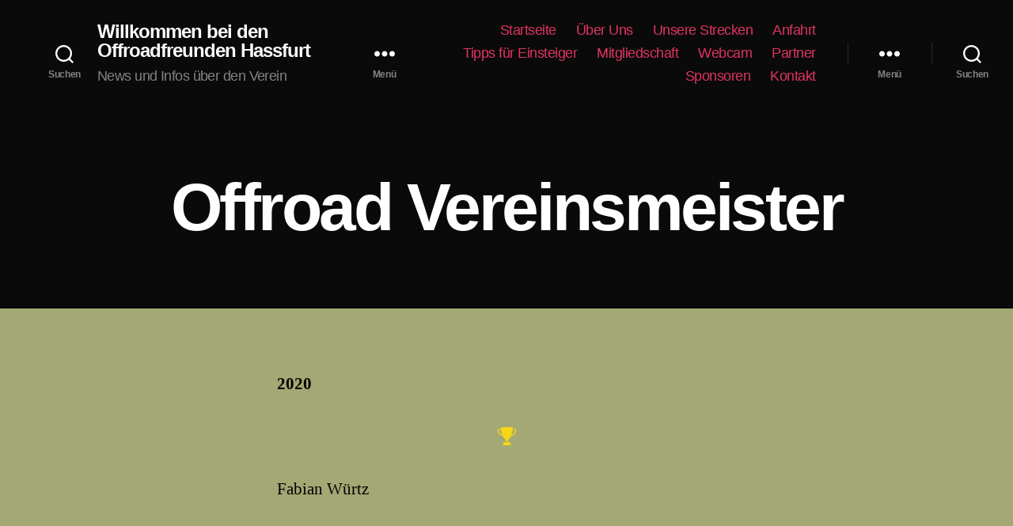

--- FILE ---
content_type: text/html; charset=utf-8
request_url: https://www.orf-hassfurt.eu/index.php/offroad-seit-2009/?amp
body_size: 205296
content:
<!DOCTYPE html>
<html class="no-js" dir="ltr" lang="de" amp="" data-amp-auto-lightbox-disable transformed="self;v=1" i-amphtml-layout="" i-amphtml-no-boilerplate="" i-amphtml-binding>

	<head><meta charset="UTF-8"><meta name="viewport" content="width=device-width"><link rel="preconnect" href="https://cdn.ampproject.org"><style amp-runtime="" i-amphtml-version="012512221826001">html{overflow-x:hidden!important}html.i-amphtml-fie{height:100%!important;width:100%!important}html:not([amp4ads]),html:not([amp4ads]) body{height:auto!important}html:not([amp4ads]) body{margin:0!important}body{-webkit-text-size-adjust:100%;-moz-text-size-adjust:100%;-ms-text-size-adjust:100%;text-size-adjust:100%}html.i-amphtml-singledoc.i-amphtml-embedded{-ms-touch-action:pan-y pinch-zoom;touch-action:pan-y pinch-zoom}html.i-amphtml-fie>body,html.i-amphtml-singledoc>body{overflow:visible!important}html.i-amphtml-fie:not(.i-amphtml-inabox)>body,html.i-amphtml-singledoc:not(.i-amphtml-inabox)>body{position:relative!important}html.i-amphtml-ios-embed-legacy>body{overflow-x:hidden!important;overflow-y:auto!important;position:absolute!important}html.i-amphtml-ios-embed{overflow-y:auto!important;position:static}#i-amphtml-wrapper{overflow-x:hidden!important;overflow-y:auto!important;position:absolute!important;top:0!important;left:0!important;right:0!important;bottom:0!important;margin:0!important;display:block!important}html.i-amphtml-ios-embed.i-amphtml-ios-overscroll,html.i-amphtml-ios-embed.i-amphtml-ios-overscroll>#i-amphtml-wrapper{-webkit-overflow-scrolling:touch!important}#i-amphtml-wrapper>body{position:relative!important;border-top:1px solid transparent!important}#i-amphtml-wrapper+body{visibility:visible}#i-amphtml-wrapper+body .i-amphtml-lightbox-element,#i-amphtml-wrapper+body[i-amphtml-lightbox]{visibility:hidden}#i-amphtml-wrapper+body[i-amphtml-lightbox] .i-amphtml-lightbox-element{visibility:visible}#i-amphtml-wrapper.i-amphtml-scroll-disabled,.i-amphtml-scroll-disabled{overflow-x:hidden!important;overflow-y:hidden!important}amp-instagram{padding:54px 0px 0px!important;background-color:#fff}amp-iframe iframe{box-sizing:border-box!important}[amp-access][amp-access-hide]{display:none}[subscriptions-dialog],body:not(.i-amphtml-subs-ready) [subscriptions-action],body:not(.i-amphtml-subs-ready) [subscriptions-section]{display:none!important}amp-experiment,amp-live-list>[update]{display:none}amp-list[resizable-children]>.i-amphtml-loading-container.amp-hidden{display:none!important}amp-list [fetch-error],amp-list[load-more] [load-more-button],amp-list[load-more] [load-more-end],amp-list[load-more] [load-more-failed],amp-list[load-more] [load-more-loading]{display:none}amp-list[diffable] div[role=list]{display:block}amp-story-page,amp-story[standalone]{min-height:1px!important;display:block!important;height:100%!important;margin:0!important;padding:0!important;overflow:hidden!important;width:100%!important}amp-story[standalone]{background-color:#000!important;position:relative!important}amp-story-page{background-color:#757575}amp-story .amp-active>div,amp-story .i-amphtml-loader-background{display:none!important}amp-story-page:not(:first-of-type):not([distance]):not([active]){transform:translateY(1000vh)!important}amp-autocomplete{position:relative!important;display:inline-block!important}amp-autocomplete>input,amp-autocomplete>textarea{padding:0.5rem;border:1px solid rgba(0,0,0,.33)}.i-amphtml-autocomplete-results,amp-autocomplete>input,amp-autocomplete>textarea{font-size:1rem;line-height:1.5rem}[amp-fx^=fly-in]{visibility:hidden}amp-script[nodom],amp-script[sandboxed]{position:fixed!important;top:0!important;width:1px!important;height:1px!important;overflow:hidden!important;visibility:hidden}
/*# sourceURL=/css/ampdoc.css*/[hidden]{display:none!important}.i-amphtml-element{display:inline-block}.i-amphtml-blurry-placeholder{transition:opacity 0.3s cubic-bezier(0.0,0.0,0.2,1)!important;pointer-events:none}[layout=nodisplay]:not(.i-amphtml-element){display:none!important}.i-amphtml-layout-fixed,[layout=fixed][width][height]:not(.i-amphtml-layout-fixed){display:inline-block;position:relative}.i-amphtml-layout-responsive,[layout=responsive][width][height]:not(.i-amphtml-layout-responsive),[width][height][heights]:not([layout]):not(.i-amphtml-layout-responsive),[width][height][sizes]:not(img):not([layout]):not(.i-amphtml-layout-responsive){display:block;position:relative}.i-amphtml-layout-intrinsic,[layout=intrinsic][width][height]:not(.i-amphtml-layout-intrinsic){display:inline-block;position:relative;max-width:100%}.i-amphtml-layout-intrinsic .i-amphtml-sizer{max-width:100%}.i-amphtml-intrinsic-sizer{max-width:100%;display:block!important}.i-amphtml-layout-container,.i-amphtml-layout-fixed-height,[layout=container],[layout=fixed-height][height]:not(.i-amphtml-layout-fixed-height){display:block;position:relative}.i-amphtml-layout-fill,.i-amphtml-layout-fill.i-amphtml-notbuilt,[layout=fill]:not(.i-amphtml-layout-fill),body noscript>*{display:block;overflow:hidden!important;position:absolute;top:0;left:0;bottom:0;right:0}body noscript>*{position:absolute!important;width:100%;height:100%;z-index:2}body noscript{display:inline!important}.i-amphtml-layout-flex-item,[layout=flex-item]:not(.i-amphtml-layout-flex-item){display:block;position:relative;-ms-flex:1 1 auto;flex:1 1 auto}.i-amphtml-layout-fluid{position:relative}.i-amphtml-layout-size-defined{overflow:hidden!important}.i-amphtml-layout-awaiting-size{position:absolute!important;top:auto!important;bottom:auto!important}i-amphtml-sizer{display:block!important}@supports (aspect-ratio:1/1){i-amphtml-sizer.i-amphtml-disable-ar{display:none!important}}.i-amphtml-blurry-placeholder,.i-amphtml-fill-content{display:block;height:0;max-height:100%;max-width:100%;min-height:100%;min-width:100%;width:0;margin:auto}.i-amphtml-layout-size-defined .i-amphtml-fill-content{position:absolute;top:0;left:0;bottom:0;right:0}.i-amphtml-replaced-content,.i-amphtml-screen-reader{padding:0!important;border:none!important}.i-amphtml-screen-reader{position:fixed!important;top:0px!important;left:0px!important;width:4px!important;height:4px!important;opacity:0!important;overflow:hidden!important;margin:0!important;display:block!important;visibility:visible!important}.i-amphtml-screen-reader~.i-amphtml-screen-reader{left:8px!important}.i-amphtml-screen-reader~.i-amphtml-screen-reader~.i-amphtml-screen-reader{left:12px!important}.i-amphtml-screen-reader~.i-amphtml-screen-reader~.i-amphtml-screen-reader~.i-amphtml-screen-reader{left:16px!important}.i-amphtml-unresolved{position:relative;overflow:hidden!important}.i-amphtml-select-disabled{-webkit-user-select:none!important;-ms-user-select:none!important;user-select:none!important}.i-amphtml-notbuilt,[layout]:not(.i-amphtml-element),[width][height][heights]:not([layout]):not(.i-amphtml-element),[width][height][sizes]:not(img):not([layout]):not(.i-amphtml-element){position:relative;overflow:hidden!important;color:transparent!important}.i-amphtml-notbuilt:not(.i-amphtml-layout-container)>*,[layout]:not([layout=container]):not(.i-amphtml-element)>*,[width][height][heights]:not([layout]):not(.i-amphtml-element)>*,[width][height][sizes]:not([layout]):not(.i-amphtml-element)>*{display:none}amp-img:not(.i-amphtml-element)[i-amphtml-ssr]>img.i-amphtml-fill-content{display:block}.i-amphtml-notbuilt:not(.i-amphtml-layout-container),[layout]:not([layout=container]):not(.i-amphtml-element),[width][height][heights]:not([layout]):not(.i-amphtml-element),[width][height][sizes]:not(img):not([layout]):not(.i-amphtml-element){color:transparent!important;line-height:0!important}.i-amphtml-ghost{visibility:hidden!important}.i-amphtml-element>[placeholder],[layout]:not(.i-amphtml-element)>[placeholder],[width][height][heights]:not([layout]):not(.i-amphtml-element)>[placeholder],[width][height][sizes]:not([layout]):not(.i-amphtml-element)>[placeholder]{display:block;line-height:normal}.i-amphtml-element>[placeholder].amp-hidden,.i-amphtml-element>[placeholder].hidden{visibility:hidden}.i-amphtml-element:not(.amp-notsupported)>[fallback],.i-amphtml-layout-container>[placeholder].amp-hidden,.i-amphtml-layout-container>[placeholder].hidden{display:none}.i-amphtml-layout-size-defined>[fallback],.i-amphtml-layout-size-defined>[placeholder]{position:absolute!important;top:0!important;left:0!important;right:0!important;bottom:0!important;z-index:1}amp-img[i-amphtml-ssr]:not(.i-amphtml-element)>[placeholder]{z-index:auto}.i-amphtml-notbuilt>[placeholder]{display:block!important}.i-amphtml-hidden-by-media-query{display:none!important}.i-amphtml-element-error{background:red!important;color:#fff!important;position:relative!important}.i-amphtml-element-error:before{content:attr(error-message)}i-amp-scroll-container,i-amphtml-scroll-container{position:absolute;top:0;left:0;right:0;bottom:0;display:block}i-amp-scroll-container.amp-active,i-amphtml-scroll-container.amp-active{overflow:auto;-webkit-overflow-scrolling:touch}.i-amphtml-loading-container{display:block!important;pointer-events:none;z-index:1}.i-amphtml-notbuilt>.i-amphtml-loading-container{display:block!important}.i-amphtml-loading-container.amp-hidden{visibility:hidden}.i-amphtml-element>[overflow]{cursor:pointer;position:relative;z-index:2;visibility:hidden;display:initial;line-height:normal}.i-amphtml-layout-size-defined>[overflow]{position:absolute}.i-amphtml-element>[overflow].amp-visible{visibility:visible}template{display:none!important}.amp-border-box,.amp-border-box *,.amp-border-box :after,.amp-border-box :before{box-sizing:border-box}amp-pixel{display:none!important}amp-analytics,amp-auto-ads,amp-story-auto-ads{position:fixed!important;top:0!important;width:1px!important;height:1px!important;overflow:hidden!important;visibility:hidden}amp-story{visibility:hidden!important}html.i-amphtml-fie>amp-analytics{position:initial!important}[visible-when-invalid]:not(.visible),form [submit-error],form [submit-success],form [submitting]{display:none}amp-accordion{display:block!important}@media (min-width:1px){:where(amp-accordion>section)>:first-child{margin:0;background-color:#efefef;padding-right:20px;border:1px solid #dfdfdf}:where(amp-accordion>section)>:last-child{margin:0}}amp-accordion>section{float:none!important}amp-accordion>section>*{float:none!important;display:block!important;overflow:hidden!important;position:relative!important}amp-accordion,amp-accordion>section{margin:0}amp-accordion:not(.i-amphtml-built)>section>:last-child{display:none!important}amp-accordion:not(.i-amphtml-built)>section[expanded]>:last-child{display:block!important}
/*# sourceURL=/css/ampshared.css*/</style><meta name="amp-to-amp-navigation" content="AMP-Redirect-To; AMP.navigateTo"><meta name="robots" content="max-image-preview:large"><meta name="google-site-verification" content="7-ihAaVgrBLo5rOaYe0B93mTCjkROYEIpJLkz91vNgY"><meta name="generator" content="All in One SEO (AIOSEO) 4.8.3.2"><meta name="generator" content="Site Kit by Google 1.170.0"><meta name="generator" content="AMP Plugin v2.5.5; mode=reader; theme=twentytwenty"><meta name="msapplication-TileImage" content="https://www.orf-hassfurt.eu/wp-content/uploads/2021/05/cropped-OhneAuto-Normal-270x270.png"><link rel="dns-prefetch" href="//www.googletagmanager.com"><script async="" src="https://cdn.ampproject.org/v0.mjs" type="module" crossorigin="anonymous"></script><script async nomodule src="https://cdn.ampproject.org/v0.js" crossorigin="anonymous"></script><script src="https://cdn.ampproject.org/v0/amp-analytics-0.1.mjs" async="" custom-element="amp-analytics" type="module" crossorigin="anonymous"></script><script async nomodule src="https://cdn.ampproject.org/v0/amp-analytics-0.1.js" crossorigin="anonymous" custom-element="amp-analytics"></script><script src="https://cdn.ampproject.org/v0/amp-bind-0.1.mjs" async="" custom-element="amp-bind" type="module" crossorigin="anonymous"></script><script async nomodule src="https://cdn.ampproject.org/v0/amp-bind-0.1.js" crossorigin="anonymous" custom-element="amp-bind"></script><script src="https://cdn.ampproject.org/v0/amp-consent-0.1.mjs" async="" custom-element="amp-consent" type="module" crossorigin="anonymous"></script><script async nomodule src="https://cdn.ampproject.org/v0/amp-consent-0.1.js" crossorigin="anonymous" custom-element="amp-consent"></script><script src="https://cdn.ampproject.org/v0/amp-form-0.1.mjs" async="" custom-element="amp-form" type="module" crossorigin="anonymous"></script><script async nomodule src="https://cdn.ampproject.org/v0/amp-form-0.1.js" crossorigin="anonymous" custom-element="amp-form"></script><script src="https://cdn.ampproject.org/v0/amp-geo-0.1.mjs" async="" custom-element="amp-geo" type="module" crossorigin="anonymous"></script><script async nomodule src="https://cdn.ampproject.org/v0/amp-geo-0.1.js" crossorigin="anonymous" custom-element="amp-geo"></script><script src="https://cdn.ampproject.org/v0/amp-lightbox-0.1.mjs" async="" custom-element="amp-lightbox" type="module" crossorigin="anonymous"></script><script async nomodule src="https://cdn.ampproject.org/v0/amp-lightbox-0.1.js" crossorigin="anonymous" custom-element="amp-lightbox"></script><link rel="icon" href="https://www.orf-hassfurt.eu/wp-content/uploads/2021/05/cropped-OhneAuto-Normal-32x32.png" sizes="32x32"><link rel="icon" href="https://www.orf-hassfurt.eu/wp-content/uploads/2021/05/cropped-OhneAuto-Normal-192x192.png" sizes="192x192"><style amp-custom="">amp-img:is([sizes="auto" i], [sizes^="auto," i]){contain-intrinsic-size:3000px 1500px}amp-img:not([_]){display:block}.cmplz-hidden:not(#_#_#_#_#_#_#_){display:none}#cmplz-consent-ui{background-color:#ee2}#cmplz-consent-ui .cmplz-consent-message{color:#191e23;padding:6px 0 0 6px}#cmplz-consent-ui button{background-color:#21759b;color:#fff;padding:6px 11px;margin:8px}amp-img.amp-wp-enforced-sizes{object-fit:contain}amp-img img,amp-img noscript{image-rendering:inherit;object-fit:inherit;object-position:inherit}:where(.wp-block-button__link){border-radius:9999px;box-shadow:none;padding:calc(.667em + 2px) calc(1.333em + 2px);text-decoration:none}:root :where(.wp-block-button .wp-block-button__link.is-style-outline),:root :where(.wp-block-button.is-style-outline>.wp-block-button__link){border:2px solid;padding:.667em 1.333em}:root :where(.wp-block-button .wp-block-button__link.is-style-outline:not(.has-text-color)),:root :where(.wp-block-button.is-style-outline>.wp-block-button__link:not(.has-text-color)){color:currentColor}:root :where(.wp-block-button .wp-block-button__link.is-style-outline:not(.has-background)),:root :where(.wp-block-button.is-style-outline>.wp-block-button__link:not(.has-background)){background-color:initial;background-image:none}:where(.wp-block-columns){margin-bottom:1.75em}:where(.wp-block-columns.has-background){padding:1.25em 2.375em}:where(.wp-block-post-comments input[type=submit]){border:none}:where(.wp-block-cover-image:not(.has-text-color)),:where(.wp-block-cover:not(.has-text-color)){color:#fff}:where(.wp-block-cover-image.is-light:not(.has-text-color)),:where(.wp-block-cover.is-light:not(.has-text-color)){color:#000}:root :where(.wp-block-cover h1:not(.has-text-color)),:root :where(.wp-block-cover h2:not(.has-text-color)),:root :where(.wp-block-cover h3:not(.has-text-color)),:root :where(.wp-block-cover h4:not(.has-text-color)),:root :where(.wp-block-cover h5:not(.has-text-color)),:root :where(.wp-block-cover h6:not(.has-text-color)),:root :where(.wp-block-cover p:not(.has-text-color)){color:inherit}:where(.wp-block-file){margin-bottom:1.5em}:where(.wp-block-file__button){border-radius:2em;display:inline-block;padding:.5em 1em}:where(.wp-block-file__button):is(a):active,:where(.wp-block-file__button):is(a):focus,:where(.wp-block-file__button):is(a):hover,:where(.wp-block-file__button):is(a):visited{box-shadow:none;color:#fff;opacity:.85;text-decoration:none}:where(.wp-block-group.wp-block-group-is-layout-constrained){position:relative}@keyframes show-content-image{0%{visibility:hidden}99%{visibility:hidden}to{visibility:visible}}@keyframes turn-on-visibility{0%{opacity:0}to{opacity:1}}@keyframes turn-off-visibility{0%{opacity:1;visibility:visible}99%{opacity:0;visibility:visible}to{opacity:0;visibility:hidden}}@keyframes lightbox-zoom-in{0%{transform:translate(calc(( -100vw + var(--wp--lightbox-scrollbar-width) ) / 2 + var(--wp--lightbox-initial-left-position)),calc(-50vh + var(--wp--lightbox-initial-top-position))) scale(var(--wp--lightbox-scale))}to{transform:translate(-50%,-50%) scale(1)}}@keyframes lightbox-zoom-out{0%{transform:translate(-50%,-50%) scale(1);visibility:visible}99%{visibility:visible}to{transform:translate(calc(( -100vw + var(--wp--lightbox-scrollbar-width) ) / 2 + var(--wp--lightbox-initial-left-position)),calc(-50vh + var(--wp--lightbox-initial-top-position))) scale(var(--wp--lightbox-scale));visibility:hidden}}:where(.wp-block-latest-comments:not([data-amp-original-style*=line-height] .wp-block-latest-comments__comment)){line-height:1.1}:where(.wp-block-latest-comments:not([data-amp-original-style*=line-height] .wp-block-latest-comments__comment-excerpt p)){line-height:1.8}:root :where(.wp-block-latest-posts.is-grid){padding:0}:root :where(.wp-block-latest-posts.wp-block-latest-posts__list){padding-left:0}ul{box-sizing:border-box}:root :where(.wp-block-list.has-background){padding:1.25em 2.375em}:where(.wp-block-navigation.has-background .wp-block-navigation-item a:not(.wp-element-button)),:where(.wp-block-navigation.has-background .wp-block-navigation-submenu a:not(.wp-element-button)){padding:.5em 1em}:where(.wp-block-navigation .wp-block-navigation__submenu-container .wp-block-navigation-item a:not(.wp-element-button)),:where(.wp-block-navigation .wp-block-navigation__submenu-container .wp-block-navigation-submenu a:not(.wp-element-button)),:where(.wp-block-navigation .wp-block-navigation__submenu-container .wp-block-navigation-submenu button.wp-block-navigation-item__content),:where(.wp-block-navigation .wp-block-navigation__submenu-container .wp-block-pages-list__item button.wp-block-navigation-item__content){padding:.5em 1em}@keyframes overlay-menu__fade-in-animation{0%{opacity:0;transform:translateY(.5em)}to{opacity:1;transform:translateY(0)}}:root :where(p.has-background){padding:1.25em 2.375em}:where(p.has-text-color:not(.has-link-color)) a{color:inherit}:where(.wp-block-post-comments-form) input:not([type=submit]){border:1px solid #949494;font-family:inherit;font-size:1em}:where(.wp-block-post-comments-form) input:where(:not([type=submit]):not([type=checkbox])){padding:calc(.667em + 2px)}:where(.wp-block-post-excerpt){box-sizing:border-box;margin-bottom:var(--wp--style--block-gap);margin-top:var(--wp--style--block-gap)}:where(.wp-block-preformatted.has-background){padding:1.25em 2.375em}:where(.wp-block-search__button){border:1px solid #ccc;padding:6px 10px}:where(.wp-block-search__input){font-family:inherit;font-size:inherit;font-style:inherit;font-weight:inherit;letter-spacing:inherit;line-height:inherit;text-transform:inherit}:where(.wp-block-search__button-inside .wp-block-search__inside-wrapper){border:1px solid #949494;box-sizing:border-box;padding:4px}:where(.wp-block-search__button-inside .wp-block-search__inside-wrapper) :where(.wp-block-search__button){padding:4px 8px}:root :where(.wp-block-separator.is-style-dots){height:auto;line-height:1;text-align:center}:root :where(.wp-block-separator.is-style-dots):before{color:currentColor;content:"···";font-family:serif;font-size:1.5em;letter-spacing:2em;padding-left:2em}:root :where(.wp-block-site-logo.is-style-rounded){border-radius:9999px}:root :where(.wp-block-social-links .wp-social-link a){padding:.25em}:root :where(.wp-block-social-links.is-style-logos-only .wp-social-link a){padding:0}:root :where(.wp-block-social-links.is-style-pill-shape .wp-social-link a){padding-left:.6666666667em;padding-right:.6666666667em}:root :where(.wp-block-tag-cloud.is-style-outline){display:flex;flex-wrap:wrap;gap:1ch}:root :where(.wp-block-tag-cloud.is-style-outline a){border:1px solid;margin-right:0;padding:1ch 2ch}:root :where(.wp-block-tag-cloud.is-style-outline a):not(#_#_#_#_#_#_#_#_){font-size:unset;text-decoration:none}:root :where(.wp-block-table-of-contents){box-sizing:border-box}:where(.wp-block-term-description){box-sizing:border-box;margin-bottom:var(--wp--style--block-gap);margin-top:var(--wp--style--block-gap)}:where(pre.wp-block-verse){font-family:inherit}.entry-content{counter-reset:footnotes}:root{--wp--preset--font-size--normal:16px;--wp--preset--font-size--huge:42px}.has-text-align-center{text-align:center}.screen-reader-text{border:0;clip-path:inset(50%);height:1px;margin:-1px;overflow:hidden;padding:0;position:absolute;width:1px}.screen-reader-text:not(#_#_#_#_#_#_#_){word-wrap:normal}.screen-reader-text:focus{background-color:#ddd;clip-path:none;color:#444;display:block;font-size:1em;height:auto;left:5px;line-height:normal;padding:15px 23px 14px;text-decoration:none;top:5px;width:auto;z-index:100000}html :where(.has-border-color){border-style:solid}html :where([data-amp-original-style*=border-top-color]){border-top-style:solid}html :where([data-amp-original-style*=border-right-color]){border-right-style:solid}html :where([data-amp-original-style*=border-bottom-color]){border-bottom-style:solid}html :where([data-amp-original-style*=border-left-color]){border-left-style:solid}html :where([data-amp-original-style*=border-width]){border-style:solid}html :where([data-amp-original-style*=border-top-width]){border-top-style:solid}html :where([data-amp-original-style*=border-right-width]){border-right-style:solid}html :where([data-amp-original-style*=border-bottom-width]){border-bottom-style:solid}html :where([data-amp-original-style*=border-left-width]){border-left-style:solid}html :where(amp-img[class*=wp-image-]),html :where(amp-anim[class*=wp-image-]){height:auto;max-width:100%}:where(figure){margin:0 0 1em}html :where(.is-position-sticky){--wp-admin--admin-bar--position-offset:var(--wp-admin--admin-bar--height,0px)}@media screen and (max-width:600px){html :where(.is-position-sticky){--wp-admin--admin-bar--position-offset:0px}}:root{--wp--preset--aspect-ratio--square:1;--wp--preset--aspect-ratio--4-3:4/3;--wp--preset--aspect-ratio--3-4:3/4;--wp--preset--aspect-ratio--3-2:3/2;--wp--preset--aspect-ratio--2-3:2/3;--wp--preset--aspect-ratio--16-9:16/9;--wp--preset--aspect-ratio--9-16:9/16;--wp--preset--color--black:#000;--wp--preset--color--cyan-bluish-gray:#abb8c3;--wp--preset--color--white:#fff;--wp--preset--color--pale-pink:#f78da7;--wp--preset--color--vivid-red:#cf2e2e;--wp--preset--color--luminous-vivid-orange:#ff6900;--wp--preset--color--luminous-vivid-amber:#fcb900;--wp--preset--color--light-green-cyan:#7bdcb5;--wp--preset--color--vivid-green-cyan:#00d084;--wp--preset--color--pale-cyan-blue:#8ed1fc;--wp--preset--color--vivid-cyan-blue:#0693e3;--wp--preset--color--vivid-purple:#9b51e0;--wp--preset--color--accent:#760826;--wp--preset--color--primary:#000;--wp--preset--color--secondary:#2b2d24;--wp--preset--color--subtle-background:#898d58;--wp--preset--color--background:#a3a874;--wp--preset--gradient--vivid-cyan-blue-to-vivid-purple:linear-gradient(135deg,rgba(6,147,227,1) 0%,#9b51e0 100%);--wp--preset--gradient--light-green-cyan-to-vivid-green-cyan:linear-gradient(135deg,#7adcb4 0%,#00d082 100%);--wp--preset--gradient--luminous-vivid-amber-to-luminous-vivid-orange:linear-gradient(135deg,rgba(252,185,0,1) 0%,rgba(255,105,0,1) 100%);--wp--preset--gradient--luminous-vivid-orange-to-vivid-red:linear-gradient(135deg,rgba(255,105,0,1) 0%,#cf2e2e 100%);--wp--preset--gradient--very-light-gray-to-cyan-bluish-gray:linear-gradient(135deg,#eee 0%,#a9b8c3 100%);--wp--preset--gradient--cool-to-warm-spectrum:linear-gradient(135deg,#4aeadc 0%,#9778d1 20%,#cf2aba 40%,#ee2c82 60%,#fb6962 80%,#fef84c 100%);--wp--preset--gradient--blush-light-purple:linear-gradient(135deg,#ffceec 0%,#9896f0 100%);--wp--preset--gradient--blush-bordeaux:linear-gradient(135deg,#fecda5 0%,#fe2d2d 50%,#6b003e 100%);--wp--preset--gradient--luminous-dusk:linear-gradient(135deg,#ffcb70 0%,#c751c0 50%,#4158d0 100%);--wp--preset--gradient--pale-ocean:linear-gradient(135deg,#fff5cb 0%,#b6e3d4 50%,#33a7b5 100%);--wp--preset--gradient--electric-grass:linear-gradient(135deg,#caf880 0%,#71ce7e 100%);--wp--preset--gradient--midnight:linear-gradient(135deg,#020381 0%,#2874fc 100%);--wp--preset--font-size--small:18px;--wp--preset--font-size--medium:20px;--wp--preset--font-size--large:26.25px;--wp--preset--font-size--x-large:42px;--wp--preset--font-size--normal:21px;--wp--preset--font-size--larger:32px;--wp--preset--spacing--20:.44rem;--wp--preset--spacing--30:.67rem;--wp--preset--spacing--40:1rem;--wp--preset--spacing--50:1.5rem;--wp--preset--spacing--60:2.25rem;--wp--preset--spacing--70:3.38rem;--wp--preset--spacing--80:5.06rem;--wp--preset--shadow--natural:6px 6px 9px rgba(0,0,0,.2);--wp--preset--shadow--deep:12px 12px 50px rgba(0,0,0,.4);--wp--preset--shadow--sharp:6px 6px 0px rgba(0,0,0,.2);--wp--preset--shadow--outlined:6px 6px 0px -3px rgba(255,255,255,1),6px 6px rgba(0,0,0,1);--wp--preset--shadow--crisp:6px 6px 0px rgba(0,0,0,1)}:where(.is-layout-flex){gap:.5em}:where(.is-layout-grid){gap:.5em}:where(.wp-block-columns.is-layout-flex){gap:2em}:where(.wp-block-columns.is-layout-grid){gap:2em}:where(.wp-block-post-template.is-layout-flex){gap:1.25em}:where(.wp-block-post-template.is-layout-grid){gap:1.25em}:where(.wp-block-post-template.is-layout-flex){gap:1.25em}:where(.wp-block-post-template.is-layout-grid){gap:1.25em}:where(.wp-block-columns.is-layout-flex){gap:2em}:where(.wp-block-columns.is-layout-grid){gap:2em}:root :where(.wp-block-pullquote){font-size:1.5em;line-height:1.6}@keyframes cmplz-fadein{from{opacity:0}to{opacity:1}}html,body{border:none;margin:0;padding:0}h1,h3,p,amp-img,li,ul,form,label,button,table,tr,td{border:none;font-size:inherit;line-height:inherit;margin:0;padding:0;text-align:inherit}html{font-size:62.5%;scroll-behavior:smooth}@media (prefers-reduced-motion: reduce){html{scroll-behavior:auto}}body{background:#f5efe0;box-sizing:border-box;color:#000;font-family:-apple-system,BlinkMacSystemFont,"Helvetica Neue",Helvetica,sans-serif;font-size:1.8rem;letter-spacing:-.015em;text-align:left}@supports ( font-variation-settings: normal ){body{font-family:"Inter var",-apple-system,BlinkMacSystemFont,"Helvetica Neue",Helvetica,sans-serif}}*,*::before,*::after{box-sizing:inherit;-webkit-font-smoothing:antialiased;word-break:break-word;word-wrap:break-word}#site-content{overflow:hidden}.entry-content::after{clear:both;content:"";display:block}a,path{transition:all .15s linear}.screen-reader-text{border:0;clip-path:inset(50%);height:1px;margin:-1px;overflow:hidden;padding:0;width:1px;word-break:normal}.screen-reader-text:not(#_#_#_#_#_#_#_){position:absolute;word-wrap:normal}.screen-reader-text:focus{background-color:#f1f1f1;border-radius:3px;box-shadow:0 0 2px 2px rgba(0,0,0,.6);clip-path:none;color:#21759b;display:block;font-size:.875rem;font-weight:700;height:auto;right:5px;line-height:normal;padding:15px 23px 14px;text-decoration:none;top:5px;width:auto;z-index:100000}.skip-link{left:-9999rem;top:2.5rem;z-index:999999999;text-decoration:underline}.skip-link:focus{display:block;left:6px;top:7px;font-size:14px;font-weight:600;text-decoration:none;line-height:normal;padding:15px 23px 14px;z-index:100000;right:auto}@font-face{font-family:NonBreakingSpaceOverride;src:url("https://www.orf-hassfurt.eu/wp-content/plugins/amp/assets/fonts/nonbreakingspaceoverride.woff2") format("woff2"),url("https://www.orf-hassfurt.eu/wp-content/plugins/amp/assets/fonts/nonbreakingspaceoverride.woff") format("woff");font-display:optional}@font-face{font-family:"Inter var";font-weight:100 900;font-style:normal;src:url("https://www.orf-hassfurt.eu/wp-content/themes/twentytwenty/assets/fonts/inter/Inter-upright-var.woff2") format("woff2");font-display:optional}@font-face{font-family:"Inter var";font-weight:100 900;font-style:italic;src:url("https://www.orf-hassfurt.eu/wp-content/themes/twentytwenty/assets/fonts/inter/Inter-italic-var.woff2") format("woff2");font-display:optional}@media ( prefers-reduced-motion: reduce ){*:not(#_#_#_#_#_#_){animation-duration:0s;transition-duration:0s}}main{display:block}h1,h3,.faux-heading{font-feature-settings:"lnum";font-variant-numeric:lining-nums;font-weight:700;letter-spacing:-.0415625em;line-height:1.25;margin:3.5rem 0 2rem}h1{font-size:3.6rem;font-weight:800;line-height:1.138888889}h3{font-size:2.8rem}p{line-height:1.5;margin:0 0 1em 0}strong{font-weight:700}a{color:#cd2653;text-decoration:underline}a:hover,a:focus{text-decoration:none}ul{margin:0 0 3rem 3rem}ul{list-style:disc}ul ul{list-style:circle}ul ul ul{list-style:square}li{line-height:1.5;margin:.5rem 0 0 2rem}li > ul{margin:1rem 0 0 2rem}.reset-list-style,.reset-list-style ul{list-style:none;margin:0}.reset-list-style li{margin:0}svg,amp-img{display:block;height:auto;max-width:100%}label{display:block;font-size:1.6rem;font-weight:400;margin:0 0 .5rem 0}input[type="checkbox"] + label{display:inline;font-weight:400;margin-left:.5rem}input[type="checkbox"]{-webkit-appearance:none;-moz-appearance:none;position:relative;top:2px;display:inline-block;margin:0;width:1.5rem;min-width:1.5rem;height:1.5rem;background:#fff;border-radius:0;border-style:solid;border-width:.1rem;border-color:#dcd7ca;box-shadow:none;cursor:pointer}input[type="checkbox"]:checked::before{content:url("data:image/svg+xml;utf8,%3Csvg%20xmlns%3D%27http%3A%2F%2Fwww.w3.org%2F2000%2Fsvg%27%20viewBox%3D%270%200%2020%2020%27%3E%3Cpath%20d%3D%27M14.83%204.89l1.34.94-5.81%208.38H9.02L5.78%209.67l1.34-1.25%202.57%202.4z%27%20fill%3D%27%23000000%27%2F%3E%3C%2Fsvg%3E");position:absolute;display:inline-block;margin:-.1875rem 0 0 -.25rem;height:1.75rem;width:1.75rem}input,button{font-family:-apple-system,BlinkMacSystemFont,"Helvetica Neue",Helvetica,sans-serif;line-height:1}@supports ( font-variation-settings: normal ){input,button{font-family:"Inter var",-apple-system,BlinkMacSystemFont,"Helvetica Neue",Helvetica,sans-serif}}input{border-color:#dcd7ca;color:#000}input[type="url"],input[type="email"],input[type="tel"]{direction:ltr}input[type="text"],input[type="password"],input[type="email"],input[type="url"],input[type="date"],input[type="month"],input[type="time"],input[type="datetime"],input[type="datetime-local"],input[type="week"],input[type="number"],input[type="search"],input[type="tel"],input[type="color"]{-webkit-appearance:none;-moz-appearance:none;background:#fff;border-radius:0;border-style:solid;border-width:.1rem;box-shadow:none;display:block;font-size:1.6rem;letter-spacing:-.015em;margin:0;max-width:100%;padding:1.5rem 1.8rem;width:100%}input[type="number"]{padding-right:.5rem}input::-webkit-input-placeholder{line-height:normal}input:-ms-input-placeholder{line-height:normal}input::-moz-placeholder{line-height:revert}input[type="search"]::-webkit-search-decoration,input[type="search"]::-webkit-search-cancel-button,input[type="search"]::-webkit-search-results-button,input[type="search"]::-webkit-search-results-decoration{display:none}button,input[type="button"],input[type="reset"],input[type="submit"]{-webkit-appearance:none;-moz-appearance:none;background:#cd2653;border:none;border-radius:0;color:#fff;cursor:pointer;display:inline-block;font-size:1.5rem;font-weight:600;letter-spacing:.0333em;line-height:1.25;margin:0;opacity:1;padding:1.1em 1.44em;text-align:center;text-decoration:none;text-transform:uppercase;transition:opacity .15s linear}button:focus,button:hover,input[type="button"]:focus,input[type="button"]:hover,input[type="reset"]:focus,input[type="reset"]:hover,input[type="submit"]:focus,input[type="submit"]:hover{text-decoration:underline}input[type="text"]:focus,input[type="email"]:focus,input[type="url"]:focus,input[type="password"]:focus,input[type="number"]:focus,input[type="tel"]:focus,input[type="range"]:focus,input[type="date"]:focus,input[type="month"]:focus,input[type="week"]:focus,input[type="time"]:focus,input[type="datetime"]:focus,input[type="datetime-local"]:focus,input[type="color"]:focus{border-color:currentColor}input[type="search"]:focus{outline:thin dotted;outline-offset:-4px}table{border:.1rem solid #dcd7ca;border-collapse:collapse;border-spacing:0;empty-cells:show;font-size:1.6rem;margin:4rem 0;max-width:100%;overflow:hidden;width:100%}td{border:.1rem solid #dcd7ca;line-height:1.4;margin:0;overflow:visible;padding:.5em}.section-inner{margin-left:auto;margin-right:auto;max-width:120rem;width:calc(100% - 4rem)}.section-inner.thin{max-width:58rem}.section-inner.medium{max-width:100rem}.toggle{-moz-appearance:none;-webkit-appearance:none;color:inherit;cursor:pointer;font-family:inherit;position:relative;-webkit-touch-callout:none;-webkit-user-select:none;-khtml-user-select:none;-moz-user-select:none;-ms-user-select:none;text-align:inherit;user-select:none}button.toggle{background:none;border:none;box-shadow:none;border-radius:0;font-size:inherit;font-weight:400;letter-spacing:inherit;padding:0;text-transform:none}.fill-children-current-color,.fill-children-current-color *{fill:currentColor}.search-form{align-items:stretch;display:flex;flex-wrap:nowrap;margin:0 0 -.8rem -.8rem}.search-form .search-field,.search-form .search-submit{margin:0 0 .8rem .8rem}.search-form label{align-items:stretch;display:flex;font-size:inherit;margin:0;width:100%}.search-form .search-field{width:100%}.search-form .search-submit{flex-shrink:0}.search-form .search-submit:focus,.search-form .search-submit:hover{text-decoration:none}ul.social-icons{display:flex;flex-wrap:wrap;margin:-.9rem 0 0 -.9rem;width:calc(100% + .9rem)}ul.social-icons li{margin:.9rem 0 0 .9rem}.social-icons a{align-items:center;background:#cd2653;border-radius:50%;color:#fff;display:flex;height:4.4rem;justify-content:center;padding:0;text-decoration:none;transition:transform .15s ease-in-out;width:4.4rem}.social-icons a:focus,.social-icons a:hover{transform:scale(1.1);text-decoration:none}.cover-modal{display:none;-ms-overflow-style:none;overflow:-moz-scrollbars-none}.cover-modal::-webkit-scrollbar:not(#_#_#_#_#_#_#_){display:none}.cover-modal.show-modal{display:block;cursor:pointer}.cover-modal.show-modal > *{cursor:default}#site-header{background:#fff;position:relative}.header-inner{max-width:168rem;padding:3.15rem 0;z-index:100}.header-titles-wrapper{align-items:center;display:flex;justify-content:center;padding:0 4rem;text-align:center}body:not(.enable-search-modal) .header-titles-wrapper{justify-content:flex-start;padding-left:0;text-align:left}.site-title,.site-description{margin:0}.site-title{font-size:2.1rem;font-weight:600;line-height:1}.site-title a{color:inherit;display:block;text-decoration:none}.site-title a:hover,.site-title a:focus{text-decoration:underline}.site-description{margin-top:1rem;color:#6d6d6d;font-size:1.8rem;font-weight:500;display:none;letter-spacing:-.0311em;transition:all .15s linear}.header-navigation-wrapper{display:none}.header-toggles{display:none}.header-inner .toggle{align-items:center;display:flex;overflow:visible;padding:0 2rem}.header-inner .toggle svg{display:block;position:relative;z-index:1}.header-inner .toggle path{fill:currentColor}.toggle-inner{display:flex;justify-content:center;height:2.3rem;position:relative}.toggle-icon{display:block;overflow:hidden}.toggle-inner .toggle-text{color:#6d6d6d;font-size:1rem;font-weight:600;position:absolute;top:calc(100% + .5rem);width:auto;white-space:nowrap;word-break:break-all}.header-inner .toggle:focus .toggle-text,.header-inner .toggle:hover .toggle-text{text-decoration:underline}.search-toggle{position:absolute;bottom:0;left:0;top:0}.search-toggle .toggle-icon,.search-toggle svg{height:2.5rem;max-width:2.3rem;width:2.3rem}.nav-toggle{position:absolute;bottom:0;right:0;top:0;width:6.6rem}.nav-toggle .toggle-icon,.nav-toggle svg{height:.8rem;width:2.6rem}.nav-toggle .toggle-inner{padding-top:.8rem}.primary-menu-wrapper{display:none}ul.primary-menu{display:flex;font-size:1.8rem;font-weight:500;letter-spacing:-.0277em;flex-wrap:wrap;justify-content:flex-end;margin:-.8rem 0 0 -1.6rem}.primary-menu li{font-size:inherit;line-height:1.25;position:relative}.primary-menu > li{margin:.8rem 0 0 1.6rem}.primary-menu a{color:inherit;display:block;line-height:1.2;text-decoration:none;word-break:normal;word-wrap:normal}.primary-menu a:hover,.primary-menu a:focus{text-decoration:underline}.primary-menu ul{background:#000;border-radius:.4rem;color:#fff;font-size:1.7rem;opacity:0;padding:1rem 0;position:absolute;right:9999rem;top:calc(100% + 2rem);transition:opacity .15s linear,transform .15s linear,right 0s .15s;transform:translateY(.6rem);width:20rem;z-index:1}.primary-menu ul::before,.primary-menu ul::after{content:"";display:block;position:absolute;bottom:100%}.primary-menu ul::before{height:2rem;left:0;right:0}.primary-menu ul::after{border:.8rem solid transparent;border-bottom-color:#000;right:1.8rem}.primary-menu ul a{background:transparent;border:none;color:inherit;display:block;padding:1rem 2rem;transition:background-color .15s linear;width:100%}.primary-menu ul ul{top:-1rem}.primary-menu ul ul::before{bottom:0;height:auto;left:auto;right:-2rem;top:0;width:2rem}.primary-menu ul ul::after{border-bottom-color:transparent;border-left-color:#000;bottom:auto;right:-1.6rem;top:2rem}.menu-modal{background:#fff;display:none;opacity:0;overflow-y:auto;overflow-x:hidden;position:fixed;bottom:0;left:-99999rem;right:99999rem;top:0;transition:opacity .25s ease-in,left 0s .25s,right 0s .25s;z-index:99}.menu-modal.show-modal{display:flex}.menu-modal.active{left:0;opacity:1;right:0;transition:opacity .25s ease-out}.menu-modal-inner{background:#fff;display:flex;justify-content:stretch;overflow:auto;-ms-overflow-style:auto;width:100%}.menu-wrapper{display:flex;flex-direction:column;justify-content:space-between;position:relative}button.close-nav-toggle{align-items:center;display:flex;font-size:1.6rem;font-weight:500;justify-content:flex-end;padding:3.1rem 0;width:100%}button.close-nav-toggle svg{height:1.6rem;width:1.6rem}button.close-nav-toggle .toggle-text{margin-right:1.6rem}.menu-modal .menu-top{flex-shrink:0}.modal-menu{position:relative;left:calc(50% - 50vw);width:100vw}.modal-menu li{border-color:#dedfdf;border-style:solid;border-width:.1rem 0 0 0;display:flex;flex-wrap:wrap;line-height:1;justify-content:flex-start;margin:0}.modal-menu > li > a,.modal-menu > li > .ancestor-wrapper > a{font-size:2rem;font-weight:700;letter-spacing:-.0375em}.modal-menu > li:last-child{border-bottom-width:.1rem}.modal-menu .ancestor-wrapper{display:flex;justify-content:space-between;width:100%}.modal-menu a{display:block;padding:2rem 2.5rem;text-decoration:none;width:100%}.modal-menu a:focus,.modal-menu a:hover{text-decoration:underline}.modal-menu ul{display:none;margin:0;width:100%}.modal-menu ul li{border-left-width:1rem}.modal-menu ul li a{color:inherit;font-weight:500}.menu-wrapper .menu-item{position:relative}.menu-wrapper .active{display:block}.expanded-menu{display:none}.mobile-menu{display:block}.menu-bottom{flex-shrink:0;padding:4rem 0}.menu-bottom nav{width:100%}.menu-bottom .social-menu{justify-content:center}.search-modal{background:rgba(0,0,0,.2);display:none;opacity:0;position:fixed;bottom:0;left:-9999rem;top:0;transition:opacity .2s linear,left 0s .2s linear;width:100%;z-index:999}.search-modal-inner{background:#fff;transform:translateY(-100%);transition:transform .15s linear,box-shadow .15s linear}.search-modal-inner .section-inner{display:flex;justify-content:space-between;max-width:168rem}.search-modal.active{left:0;opacity:1;transition:opacity .2s linear}.search-modal.active .search-modal-inner{box-shadow:0 0 2rem 0 rgba(0,0,0,.08);transform:translateY(0);transition:transform .25s ease-in-out,box-shadow .1s .25s linear}button.search-untoggle{align-items:center;display:flex;flex-shrink:0;justify-content:center;margin-right:-2.5rem;padding:0 2.5rem}.search-modal button.search-untoggle{color:inherit}.search-modal.active .search-untoggle{animation:popIn both .3s .2s}.search-untoggle svg{height:1.5rem;transition:transform .15s ease-in-out;width:1.5rem}.search-untoggle:focus svg,.search-untoggle:hover svg{transform:scale(1.15)}.search-modal form{margin:0;position:relative;width:100%}.search-modal .search-field{background:none;border:none;border-radius:0;color:inherit;font-size:2rem;letter-spacing:-.0277em;height:8.4rem;margin:0 0 0 -2rem;max-width:calc(100% + 2rem);padding:0 0 0 2rem;width:calc(100% + 2rem)}.search-modal .search-field::-webkit-input-placeholder{color:inherit}.search-modal .search-field:-ms-input-placeholder{color:inherit}.search-modal .search-field::-moz-placeholder{color:inherit;line-height:4}.search-modal .search-submit{position:absolute;right:-9999rem;top:50%;transform:translateY(-50%)}.search-modal .search-submit:focus{right:0}body:not(.singular) main > article:first-of-type{padding:4rem 0 0}.singular .entry-header{background-color:#fff;padding:4rem 0}h1.entry-title{margin:0}.entry-title a{color:inherit;text-decoration:none}.entry-title a:focus,.entry-title a:hover{text-decoration:underline}.post-inner{padding-top:5rem}.has-text-align-center{text-align:center}*[class*="_inner-container"] > *:first-child{margin-top:0}*[class*="_inner-container"] > *:last-child{margin-bottom:0}.entry-content{line-height:1.5}.entry-content > *{margin-left:auto;margin-right:auto;margin-bottom:1.25em}.entry-content > *:first-child{margin-top:0}.entry-content > *:last-child{margin-bottom:0}.entry-content a:hover,.entry-content a:focus{text-decoration:none}.entry-content p,.entry-content li{line-height:1.4}.entry-content li amp-img{display:inline-block}.entry-content h1,.entry-content h3{margin:3.5rem auto 2rem}.entry-content ul ul{margin-bottom:1rem}.entry-content{font-family:NonBreakingSpaceOverride,"Hoefler Text","Noto Serif",Garamond,"Times New Roman",serif;letter-spacing:normal}.entry-content h1,.entry-content h3,.entry-content table{font-family:-apple-system,BlinkMacSystemFont,"Helvetica Neue",Helvetica,sans-serif}@supports ( font-variation-settings: normal ){.entry-content h1,.entry-content h3,.entry-content table{font-family:"Inter var",-apple-system,BlinkMacSystemFont,"Helvetica Neue",Helvetica,sans-serif}}.entry-content > *:not(.alignwide):not(.alignfull):not(.alignleft):not(.alignright):not(.is-style-wide){max-width:58rem;width:calc(100% - 4rem)}[class*="__inner-container"] > *:not(.alignwide):not(.alignfull):not(.alignleft):not(.alignright):not(.is-style-wide){max-width:58rem;width:100%}.alignnone{margin-top:4rem;margin-right:auto;margin-bottom:4rem;margin-left:auto}[class*="__inner-container"] > *:not(.alignwide):not(.alignfull):not(.alignleft):not(.alignright){margin-left:auto;margin-right:auto}.footer-nav-widgets-wrapper,#site-footer{background-color:#fff;border-color:#dedfdf;border-style:solid;border-width:0}.footer-top-visible .footer-nav-widgets-wrapper{margin-top:5rem}.footer-top,#site-footer{padding:3rem 0}.footer-top{display:flex;border-bottom:.1rem solid #dedfdf;justify-content:space-between}.footer-social-wrapper{margin:0;width:100%}ul.footer-social{margin:-.5rem 0 0 -.5rem}ul.footer-social li{margin:.5rem 0 0 .5rem}.footer-social a{background-color:#cd2653;height:3.6rem;width:3.6rem}.footer-social a::before{font-size:1.6rem}#site-footer{font-size:1.6rem}#site-footer .section-inner{align-items:baseline;display:flex;justify-content:space-between}#site-footer a{text-decoration:none}#site-footer a:focus,#site-footer a:hover{text-decoration:underline}.footer-copyright a,.footer-credits .privacy-policy a,.powered-by-wordpress a{color:inherit}.footer-credits .privacy-policy,.powered-by-wordpress,.to-the-top{color:#6d6d6d}a.to-the-top{margin-left:2.4rem;white-space:nowrap}a.to-the-top > *{pointer-events:none}.footer-copyright{font-weight:600;margin:0}.powered-by-wordpress{display:none;margin:0 0 0 2.4rem}.footer-credits .privacy-policy{margin:1.2rem 0 0}.to-the-top-long{display:none}@media ( max-width: 479px ){ul{margin:0 0 3rem 2rem}li{margin:.5rem 0 0 1rem}}@media ( min-width: 700px ){ul{margin-bottom:4rem}table{font-size:1.8rem}h1,h3{margin:6rem auto 3rem}h1{font-size:6.4rem}h3{font-size:4rem}button,input[type="button"],input[type="reset"],input[type="submit"]{font-size:1.7rem}.section-inner{width:calc(100% - 8rem)}.header-inner{padding:3.8rem 0}.site-title{font-size:2.4rem;font-weight:700}.site-description{display:block}.toggle-inner .toggle-text{font-size:1.2rem}.search-toggle{left:2rem}.nav-toggle{right:2rem}button.close-nav-toggle{font-size:1.8rem;padding:4rem 0}button.close-nav-toggle svg{height:2rem;width:2rem}button.close-nav-toggle .toggle-text{margin-right:2.1rem}.modal-menu{left:auto;width:100%}.modal-menu > li > a,.modal-menu > li > .ancestor-wrapper > a{font-size:2.4rem;padding:2.5rem 0}.modal-menu ul li{border-left-color:transparent}.menu-bottom{align-items:center;display:flex;justify-content:space-between;padding:4.4rem 0}.search-modal form{position:relative;width:100%}.search-untoggle svg{height:2.5rem;width:2.5rem}.search-modal .search-field{border:none;font-size:3.2rem;height:14rem}.search-modal .search-field::-moz-placeholder{line-height:4.375}body:not(.singular) main > article:first-of-type{padding:8rem 0 0}.singular .entry-header{padding:8rem 0}.post-inner{padding-top:8rem}.entry-content{font-size:2.1rem}.entry-content p,.entry-content li{line-height:1.476}.entry-content h1,.entry-content h3{margin:6rem auto 3rem}.alignnone{margin-bottom:4rem;margin-top:4rem}.footer-top-visible .footer-nav-widgets-wrapper{margin-top:8rem}.footer-top{padding:3.7rem 0}#site-footer{font-size:1.8rem;padding:4.3rem 0}.footer-credits{display:flex;flex-wrap:wrap}.footer-copyright{font-weight:700}.footer-credits .privacy-policy{margin:0 0 0 2.4rem}.to-the-top-long{display:inline}.to-the-top-short{display:none}}@media ( min-width: 1000px ){#site-header{z-index:2}.header-inner{align-items:center;display:flex;justify-content:space-between;padding:2.8rem 0}.header-titles-wrapper{margin-right:4rem;max-width:50%;padding:0;text-align:left}.header-titles{align-items:baseline;display:flex;flex-wrap:wrap;justify-content:flex-start;margin:-1rem 0 0 -2.4rem}.header-titles .site-title,.header-titles .site-description{margin:1rem 0 0 2.4rem}.header-navigation-wrapper{align-items:center;display:flex}.primary-menu-wrapper{display:block;width:100%}.mobile-search-toggle:not(#_#_#_#_#_#_#_),.mobile-nav-toggle:not(#_#_#_#_#_#_#_){display:none}.primary-menu-wrapper + .header-toggles{margin-left:3rem}.header-toggles{display:flex;flex-shrink:0;margin-right:-3rem}.header-inner .toggle{height:4.4rem;padding:0 3rem;position:relative;bottom:auto;left:auto;right:auto;top:auto;width:auto}.header-inner .toggle-wrapper{position:relative}.header-inner .toggle-wrapper::before{background:#dedfdf;content:"";display:block;height:2.7rem;position:absolute;left:0;top:calc(50% - 1.35rem);width:.1rem}.header-inner .toggle-wrapper:first-child::before{content:none}.header-inner .primary-menu-wrapper + .header-toggles .toggle-wrapper:first-child::before{content:""}.nav-toggle-wrapper:not(.has-expanded-menu){display:none}.toggle-inner{position:static}.toggle-inner .toggle-text{left:0;right:0;text-align:center;top:calc(100% - .3rem);width:auto}.header-toggles:only-child .nav-toggle .toggle-inner{padding-top:0}.header-toggles:only-child .toggle-inner{display:flex;flex-wrap:nowrap;align-items:center}.header-toggles:only-child .toggle-inner .svg-icon{order:1}.header-toggles:only-child .toggle-inner .toggle-text{position:static;padding-right:20px;font-size:15px;color:inherit}.menu-modal{opacity:1;justify-content:flex-end;padding:0;transition:background-color .3s ease-in,left 0s .3s,right 0s .3s}.menu-modal.cover-modal{background:rgba(0,0,0,0)}.menu-modal.active{background:rgba(0,0,0,.2);transition:background-color .3s ease-out}.menu-wrapper.section-inner{width:calc(100% - 8rem)}.menu-modal-inner{box-shadow:0 0 2rem 0 rgba(0,0,0,.1);opacity:0;padding:0;transform:translateX(20rem);transition:transform .2s ease-in,opacity .2s ease-in;width:50rem}.menu-modal.active .menu-modal-inner{opacity:1;transform:translateX(0);transition-timing-function:ease-out}.mobile-menu{display:none}.expanded-menu{display:block}.menu-bottom{padding:6rem 0}.menu-bottom .social-menu{justify-content:flex-start}.footer-top{align-items:center}.powered-by-wordpress{display:block}}@media ( min-width: 1220px ){h1{font-size:8.4rem}ul.primary-menu{margin:-.8rem 0 0 -2.5rem}.primary-menu > li{margin:.8rem 0 0 2.5rem}.primary-menu-wrapper + .header-toggles{margin-left:4rem}.header-toggles{margin-right:-4rem}.header-toggles .toggle{padding:0 4rem}ul.footer-social{margin:-1rem 0 0 -1rem}ul.footer-social li{margin:1rem 0 0 1rem}.footer-social a{height:4.4rem;width:4.4rem}.footer-social a::before{font-size:2rem}}a{color:#760826}button,input[type="button"],input[type="reset"],input[type="submit"]{background-color:#760826}button,input[type="button"],input[type="reset"],input[type="submit"]{color:#a3a874}body,.entry-title a{color:#000}input,table,table *{border-color:#898d58}body:not(.overlay-header) .primary-menu > li > a,.modal-menu a,.singular:not(.overlay-header) .entry-header a{color:#df3461}.social-icons a,#site-footer button:not(.toggle),#site-footer input[type="button"],#site-footer input[type="reset"],#site-footer input[type="submit"]{background-color:#df3461}.social-icons a,body:not(.overlay-header) .primary-menu ul,.header-footer-group button,.header-footer-group input[type="button"],.header-footer-group input[type="reset"],.header-footer-group input[type="submit"]{color:#0a0a0a}#site-header,.footer-nav-widgets-wrapper,#site-footer,.menu-modal,.menu-modal-inner,.search-modal-inner,.singular .entry-header{background-color:#0a0a0a}.header-footer-group,body:not(.overlay-header) #site-header .toggle,.menu-modal .toggle{color:#fff}body:not(.overlay-header) .primary-menu ul{background-color:#fff}body:not(.overlay-header) .primary-menu > li > ul:after{border-bottom-color:#fff}body:not(.overlay-header) .primary-menu ul ul:after{border-left-color:#fff}.site-description,body:not(.overlay-header) .toggle-inner .toggle-text,.powered-by-wordpress,.footer-credits .privacy-policy,.to-the-top{color:#828282}.header-footer-group input,.header-footer-group table,.header-footer-group table *,.footer-nav-widgets-wrapper,#site-footer,.menu-modal nav *,.footer-top{border-color:#2b2b2b}body:not(.overlay-header) .header-inner .toggle-wrapper::before{background-color:#2b2b2b}.cover-modal{display:inherit}.menu-modal-inner{height:100%}@media (max-width: 999px){amp-lightbox.cover-modal.show-modal{display:unset}}@font-face{font-family:"Inter var";font-weight:100 900;font-style:normal;src:url("https://www.orf-hassfurt.eu/wp-content/themes/twentytwenty/assets/fonts/inter/Inter-upright-var.woff2") format("woff2");font-display:optional}@font-face{font-family:"Inter var";font-weight:100 900;font-style:italic;src:url("https://www.orf-hassfurt.eu/wp-content/themes/twentytwenty/assets/fonts/inter/Inter-italic-var.woff2") format("woff2");font-display:optional}@media print{@media print{@page{margin:2cm}.entry-header{margin:0}.entry-content,.entry-content p,.section-inner,.section-inner.medium,.section-inner.thin{max-width:100%;width:100%}body{color:#000;font:13pt Georgia,"Times New Roman",Times,serif;line-height:1.3}body:not(#_#_#_#_#_#_#_#_){background:#fff}h1{font-size:20pt}h3{font-size:14pt;margin-top:1cm}a{page-break-inside:avoid}h1,h3{page-break-after:avoid;page-break-inside:avoid}amp-img{page-break-inside:avoid;page-break-after:avoid}table{page-break-inside:avoid}ul{page-break-before:avoid}a:link,a:visited,a{background:transparent;font-weight:bold;text-decoration:underline}a{page-break-inside:avoid}a[href^="http"]:after{content:" < " attr(href) "> "}a:after > amp-img{content:""}article a[href^="#"]:after{content:""}a:not(:local-link):after{content:" < " attr(href) "> "}#site-header,.footer-social-wrapper,.header-navigation-wrapper{display:none}}}.cmplz-hidden:not(#_#_#_#_#_#_#_){display:none}body.custom-background{background-color:#a3a874}#amp-mobile-version-switcher{left:0;position:absolute;width:100%;z-index:100}#amp-mobile-version-switcher>a{background-color:#444;border:0;color:#eaeaea;display:block;font-family:-apple-system,BlinkMacSystemFont,Segoe UI,Roboto,Oxygen-Sans,Ubuntu,Cantarell,Helvetica Neue,sans-serif;font-size:16px;font-weight:600;padding:15px 0;text-align:center;-webkit-text-decoration:none;text-decoration:none}#amp-mobile-version-switcher>a:active,#amp-mobile-version-switcher>a:focus,#amp-mobile-version-switcher>a:hover{-webkit-text-decoration:underline;text-decoration:underline}

/*# sourceURL=amp-custom.css */</style><link rel="profile" href="https://gmpg.org/xfn/11"><script type="application/ld+json" class="aioseo-schema">{"@context":"https://schema.org","@graph":[{"@type":"BreadcrumbList","@id":"https://www.orf-hassfurt.eu/index.php/offroad-seit-2009/#breadcrumblist","itemListElement":[{"@type":"ListItem","@id":"https://www.orf-hassfurt.eu#listItem","position":1,"name":"Home","item":"https://www.orf-hassfurt.eu","nextItem":{"@type":"ListItem","@id":"https://www.orf-hassfurt.eu/index.php/offroad-seit-2009/#listItem","name":"Offroad Vereinsmeister"}},{"@type":"ListItem","@id":"https://www.orf-hassfurt.eu/index.php/offroad-seit-2009/#listItem","position":2,"name":"Offroad Vereinsmeister","previousItem":{"@type":"ListItem","@id":"https://www.orf-hassfurt.eu#listItem","name":"Home"}}]},{"@type":"Organization","@id":"https://www.orf-hassfurt.eu/#organization","name":"ORF Hassfurt e.V.","description":"News und Infos über den Verein","url":"https://www.orf-hassfurt.eu/","logo":{"@type":"ImageObject","url":"https://www.orf-hassfurt.eu/wp-content/uploads/2021/05/OhneAuto-Normal.png","@id":"https://www.orf-hassfurt.eu/index.php/offroad-seit-2009/#organizationLogo","width":709,"height":822},"image":{"@id":"https://www.orf-hassfurt.eu/index.php/offroad-seit-2009/#organizationLogo"},"sameAs":["https://www.facebook.com/orfhassfurt","https://www.instagram.com/orf_hassfurt/?hl=de","https://www.youtube.com/user/ORFHassfurt"]},{"@type":"WebPage","@id":"https://www.orf-hassfurt.eu/index.php/offroad-seit-2009/#webpage","url":"https://www.orf-hassfurt.eu/index.php/offroad-seit-2009/","name":"Offroad Vereinsmeister | Willkommen bei den Offroadfreunden Hassfurt","inLanguage":"de-DE","isPartOf":{"@id":"https://www.orf-hassfurt.eu/#website"},"breadcrumb":{"@id":"https://www.orf-hassfurt.eu/index.php/offroad-seit-2009/#breadcrumblist"},"datePublished":"2018-03-12T13:47:13+01:00","dateModified":"2020-07-26T20:05:06+02:00"},{"@type":"WebSite","@id":"https://www.orf-hassfurt.eu/#website","url":"https://www.orf-hassfurt.eu/","name":"Willkommen bei den Offroadfreunden Hassfurt","description":"News und Infos über den Verein","inLanguage":"de-DE","publisher":{"@id":"https://www.orf-hassfurt.eu/#organization"}}]}</script><link rel="alternate" type="application/rss+xml" title="Willkommen bei den Offroadfreunden Hassfurt » Feed" href="https://www.orf-hassfurt.eu/index.php/feed/"><link rel="alternate" type="application/rss+xml" title="Willkommen bei den Offroadfreunden Hassfurt » Kommentar-Feed" href="https://www.orf-hassfurt.eu/index.php/comments/feed/"><link rel="https://api.w.org/" href="https://www.orf-hassfurt.eu/index.php/wp-json/"><link rel="alternate" title="JSON" type="application/json" href="https://www.orf-hassfurt.eu/index.php/wp-json/wp/v2/pages/287"><link rel="EditURI" type="application/rsd+xml" title="RSD" href="https://www.orf-hassfurt.eu/xmlrpc.php?rsd"><link rel="shortlink" href="https://www.orf-hassfurt.eu/?p=287"><link rel="alternate" title="oEmbed (JSON)" type="application/json+oembed" href="https://www.orf-hassfurt.eu/index.php/wp-json/oembed/1.0/embed?url=https%3A%2F%2Fwww.orf-hassfurt.eu%2Findex.php%2Foffroad-seit-2009%2F"><link rel="alternate" title="oEmbed (XML)" type="text/xml+oembed" href="https://www.orf-hassfurt.eu/index.php/wp-json/oembed/1.0/embed?url=https%3A%2F%2Fwww.orf-hassfurt.eu%2Findex.php%2Foffroad-seit-2009%2F&amp;format=xml"><link rel="apple-touch-icon" href="https://www.orf-hassfurt.eu/wp-content/uploads/2021/05/cropped-OhneAuto-Normal-180x180.png"><title>Offroad Vereinsmeister | Willkommen bei den Offroadfreunden Hassfurt</title><link rel="canonical" href="https://www.orf-hassfurt.eu/index.php/offroad-seit-2009/"></head>

	<body class="wp-singular page-template-default page page-id-287 custom-background wp-embed-responsive wp-theme-twentytwenty singular enable-search-modal missing-post-thumbnail has-no-pagination not-showing-comments show-avatars footer-top-visible" id="body-0">

		<a class="skip-link screen-reader-text" href="#site-content">Zum Inhalt springen</a>
		<header id="site-header" class="header-footer-group">

			<div class="header-inner section-inner">

				<div class="header-titles-wrapper">

					
						<button class="toggle search-toggle mobile-search-toggle" data-toggle-target=".search-modal" data-toggle-body-class="showing-search-modal" data-set-focus=".search-modal .search-field" aria-expanded="false" on="tap:i-amp-0.open,i-amp-0.toggleClass(class=show-modal,force=true),body-0.toggleClass(class=showing-modal,force=true),i-amp-0.toggleClass(class='active'),AMP.setState({i_amp_0: !i_amp_0}),i-amp-2.toggleClass(class='active'),i-amp-3.toggleClass(class='active'),i-amp-4.toggleClass(class='active'),body-0.toggleClass(class='showing-search-modal'),search-form-1.focus" id="i-amp-2" data-amp-bind-aria-expanded="i_amp_0 ? 'true' : 'false'" i-amphtml-binding>
							<span class="toggle-inner">
								<span class="toggle-icon">
									<svg class="svg-icon" aria-hidden="true" role="img" focusable="false" xmlns="http://www.w3.org/2000/svg" width="23" height="23" viewbox="0 0 23 23"><path d="M38.710696,48.0601792 L43,52.3494831 L41.3494831,54 L37.0601792,49.710696 C35.2632422,51.1481185 32.9839107,52.0076499 30.5038249,52.0076499 C24.7027226,52.0076499 20,47.3049272 20,41.5038249 C20,35.7027226 24.7027226,31 30.5038249,31 C36.3049272,31 41.0076499,35.7027226 41.0076499,41.5038249 C41.0076499,43.9839107 40.1481185,46.2632422 38.710696,48.0601792 Z M36.3875844,47.1716785 C37.8030221,45.7026647 38.6734666,43.7048964 38.6734666,41.5038249 C38.6734666,36.9918565 35.0157934,33.3341833 30.5038249,33.3341833 C25.9918565,33.3341833 22.3341833,36.9918565 22.3341833,41.5038249 C22.3341833,46.0157934 25.9918565,49.6734666 30.5038249,49.6734666 C32.7048964,49.6734666 34.7026647,48.8030221 36.1716785,47.3875844 C36.2023931,47.347638 36.2360451,47.3092237 36.2726343,47.2726343 C36.3092237,47.2360451 36.347638,47.2023931 36.3875844,47.1716785 Z" transform="translate(-20 -31)" /></svg>								</span>
								<span class="toggle-text">Suchen</span>
							</span>
						</button>

					
					<div class="header-titles">

						<div class="site-title faux-heading"><a href="https://www.orf-hassfurt.eu/?amp" rel="home">Willkommen bei den Offroadfreunden Hassfurt</a></div><div class="site-description">News und Infos über den Verein</div>
					</div>

					<button class="toggle nav-toggle mobile-nav-toggle" data-toggle-target=".menu-modal" data-toggle-body-class="showing-menu-modal" aria-expanded="false" data-set-focus=".close-nav-toggle" on="tap:i-amp-1.open,i-amp-1.toggleClass(class=show-modal,force=true),body-0.toggleClass(class=showing-modal,force=true),i-amp-1.toggleClass(class='active'),AMP.setState({i_amp_1: !i_amp_1}),i-amp-5.toggleClass(class='active'),i-amp-6.toggleClass(class='active'),body-0.toggleClass(class='showing-menu-modal'),i-amp-7.focus" id="i-amp-5" data-amp-bind-aria-expanded="i_amp_1 ? 'true' : 'false'" i-amphtml-binding>
						<span class="toggle-inner">
							<span class="toggle-icon">
								<svg class="svg-icon" aria-hidden="true" role="img" focusable="false" xmlns="http://www.w3.org/2000/svg" width="26" height="7" viewbox="0 0 26 7"><path fill-rule="evenodd" d="M332.5,45 C330.567003,45 329,43.4329966 329,41.5 C329,39.5670034 330.567003,38 332.5,38 C334.432997,38 336,39.5670034 336,41.5 C336,43.4329966 334.432997,45 332.5,45 Z M342,45 C340.067003,45 338.5,43.4329966 338.5,41.5 C338.5,39.5670034 340.067003,38 342,38 C343.932997,38 345.5,39.5670034 345.5,41.5 C345.5,43.4329966 343.932997,45 342,45 Z M351.5,45 C349.567003,45 348,43.4329966 348,41.5 C348,39.5670034 349.567003,38 351.5,38 C353.432997,38 355,39.5670034 355,41.5 C355,43.4329966 353.432997,45 351.5,45 Z" transform="translate(-329 -38)" /></svg>							</span>
							<span class="toggle-text">Menü</span>
						</span>
					</button>

				</div>

				<div class="header-navigation-wrapper">

					
							<nav class="primary-menu-wrapper" aria-label="Horizontal">

								<ul class="primary-menu reset-list-style">

								<li id="menu-item-932" class="menu-item menu-item-type-custom menu-item-object-custom menu-item-home menu-item-932"><a href="https://www.orf-hassfurt.eu?amp">Startseite</a></li>
<li id="menu-item-933" class="menu-item menu-item-type-post_type menu-item-object-page menu-item-933"><a href="https://www.orf-hassfurt.eu/index.php/ueber-mich/?amp">Über Uns</a></li>
<li id="menu-item-945" class="menu-item menu-item-type-post_type menu-item-object-page menu-item-945"><a href="https://www.orf-hassfurt.eu/index.php/strecken/?amp">Unsere Strecken</a></li>
<li id="menu-item-934" class="menu-item menu-item-type-post_type menu-item-object-page menu-item-934"><a href="https://www.orf-hassfurt.eu/index.php/anfahrt/?amp">Anfahrt</a></li>
<li id="menu-item-1414" class="menu-item menu-item-type-post_type menu-item-object-page menu-item-1414"><a href="https://www.orf-hassfurt.eu/index.php/tipps-fuer-einsteiger/?amp">Tipps für Einsteiger</a></li>
<li id="menu-item-935" class="menu-item menu-item-type-post_type menu-item-object-page menu-item-935"><a href="https://www.orf-hassfurt.eu/index.php/mitgliedschaft/?amp">Mitgliedschaft</a></li>
<li id="menu-item-1388" class="menu-item menu-item-type-post_type menu-item-object-page menu-item-1388"><a href="https://www.orf-hassfurt.eu/index.php/orf_cam/?amp">Webcam</a></li>
<li id="menu-item-936" class="menu-item menu-item-type-post_type menu-item-object-page menu-item-936"><a href="https://www.orf-hassfurt.eu/index.php/partner/?amp">Partner</a></li>
<li id="menu-item-937" class="menu-item menu-item-type-post_type menu-item-object-page menu-item-937"><a href="https://www.orf-hassfurt.eu/index.php/sponsoren/?amp">Sponsoren</a></li>
<li id="menu-item-938" class="menu-item menu-item-type-post_type menu-item-object-page menu-item-938"><a href="https://www.orf-hassfurt.eu/index.php/kontakt/?amp">Kontakt</a></li>

								</ul>

							</nav>

						
						<div class="header-toggles ">

						
							<div class="toggle-wrapper nav-toggle-wrapper has-expanded-menu">

								<button class="toggle nav-toggle desktop-nav-toggle" data-toggle-target=".menu-modal" data-toggle-body-class="showing-menu-modal" aria-expanded="false" data-set-focus=".close-nav-toggle" on="tap:i-amp-1.open,i-amp-1.toggleClass(class=show-modal,force=true),body-0.toggleClass(class=showing-modal,force=true),i-amp-1.toggleClass(class='active'),AMP.setState({i_amp_1: !i_amp_1}),i-amp-5.toggleClass(class='active'),i-amp-6.toggleClass(class='active'),body-0.toggleClass(class='showing-menu-modal'),i-amp-7.focus" id="i-amp-6" data-amp-bind-aria-expanded="i_amp_1 ? 'true' : 'false'" i-amphtml-binding>
									<span class="toggle-inner">
										<span class="toggle-text">Menü</span>
										<span class="toggle-icon">
											<svg class="svg-icon" aria-hidden="true" role="img" focusable="false" xmlns="http://www.w3.org/2000/svg" width="26" height="7" viewbox="0 0 26 7"><path fill-rule="evenodd" d="M332.5,45 C330.567003,45 329,43.4329966 329,41.5 C329,39.5670034 330.567003,38 332.5,38 C334.432997,38 336,39.5670034 336,41.5 C336,43.4329966 334.432997,45 332.5,45 Z M342,45 C340.067003,45 338.5,43.4329966 338.5,41.5 C338.5,39.5670034 340.067003,38 342,38 C343.932997,38 345.5,39.5670034 345.5,41.5 C345.5,43.4329966 343.932997,45 342,45 Z M351.5,45 C349.567003,45 348,43.4329966 348,41.5 C348,39.5670034 349.567003,38 351.5,38 C353.432997,38 355,39.5670034 355,41.5 C355,43.4329966 353.432997,45 351.5,45 Z" transform="translate(-329 -38)" /></svg>										</span>
									</span>
								</button>

							</div>

							
							<div class="toggle-wrapper search-toggle-wrapper">

								<button class="toggle search-toggle desktop-search-toggle" data-toggle-target=".search-modal" data-toggle-body-class="showing-search-modal" data-set-focus=".search-modal .search-field" aria-expanded="false" on="tap:i-amp-0.open,i-amp-0.toggleClass(class=show-modal,force=true),body-0.toggleClass(class=showing-modal,force=true),i-amp-0.toggleClass(class='active'),AMP.setState({i_amp_0: !i_amp_0}),i-amp-2.toggleClass(class='active'),i-amp-3.toggleClass(class='active'),i-amp-4.toggleClass(class='active'),body-0.toggleClass(class='showing-search-modal'),search-form-1.focus" id="i-amp-3" data-amp-bind-aria-expanded="i_amp_0 ? 'true' : 'false'" i-amphtml-binding>
									<span class="toggle-inner">
										<svg class="svg-icon" aria-hidden="true" role="img" focusable="false" xmlns="http://www.w3.org/2000/svg" width="23" height="23" viewbox="0 0 23 23"><path d="M38.710696,48.0601792 L43,52.3494831 L41.3494831,54 L37.0601792,49.710696 C35.2632422,51.1481185 32.9839107,52.0076499 30.5038249,52.0076499 C24.7027226,52.0076499 20,47.3049272 20,41.5038249 C20,35.7027226 24.7027226,31 30.5038249,31 C36.3049272,31 41.0076499,35.7027226 41.0076499,41.5038249 C41.0076499,43.9839107 40.1481185,46.2632422 38.710696,48.0601792 Z M36.3875844,47.1716785 C37.8030221,45.7026647 38.6734666,43.7048964 38.6734666,41.5038249 C38.6734666,36.9918565 35.0157934,33.3341833 30.5038249,33.3341833 C25.9918565,33.3341833 22.3341833,36.9918565 22.3341833,41.5038249 C22.3341833,46.0157934 25.9918565,49.6734666 30.5038249,49.6734666 C32.7048964,49.6734666 34.7026647,48.8030221 36.1716785,47.3875844 C36.2023931,47.347638 36.2360451,47.3092237 36.2726343,47.2726343 C36.3092237,47.2360451 36.347638,47.2023931 36.3875844,47.1716785 Z" transform="translate(-20 -31)" /></svg>										<span class="toggle-text">Suchen</span>
									</span>
								</button>

							</div>

							
						</div>
						
				</div>

			</div>

			<amp-lightbox id="i-amp-0" layout="nodisplay" animate-in="fade-in" scrollable="1" role="dialog" tabindex="-1" class="search-modal cover-modal header-footer-group i-amphtml-layout-nodisplay" on="tap:i-amp-0.close,body-0.toggleClass(class=showing-modal,force=false);lightboxOpen:i-amp-0.toggleClass(class=active,force=true),AMP.setState({i_amp_0:true});lightboxClose:i-amp-0.toggleClass(class=active,force=false),AMP.setState({i_amp_0:false})" hidden="hidden" i-amphtml-layout="nodisplay"><div class="search-modal-inner modal-inner" on="tap:i-amp-0.open,i-amp-0.toggleClass(class=show-modal,force=true),body-0.toggleClass(class=showing-modal,force=true)" role="dialog" tabindex="-1">

		<div class="section-inner">

			<form role="search" aria-label="Suche nach:" method="get" class="search-form" action="https://www.orf-hassfurt.eu/?amp" target="_top">
	<label for="search-form-1">
		<span class="screen-reader-text">
			Suche nach:		</span>
		<input type="search" id="search-form-1" class="search-field" placeholder="Suchen …" value="" name="s">
	</label>
	<input type="submit" class="search-submit" value="Suchen">
<input name="amp" value="" type="hidden"></form>

			<button class="toggle search-untoggle close-search-toggle fill-children-current-color" data-toggle-target=".search-modal" data-toggle-body-class="showing-search-modal" data-set-focus=".search-modal .search-field" on="tap:i-amp-0.close,body-0.toggleClass(class=showing-modal,force=false),i-amp-0.toggleClass(class='active'),AMP.setState({i_amp_0: !i_amp_0}),i-amp-2.toggleClass(class='active'),i-amp-3.toggleClass(class='active'),i-amp-4.toggleClass(class='active'),body-0.toggleClass(class='showing-search-modal'),search-form-1.focus" id="i-amp-4" data-amp-bind-aria-expanded="i_amp_0 ? 'true' : 'false'" i-amphtml-binding>
				<span class="screen-reader-text">
					Suche schließen				</span>
				<svg class="svg-icon" aria-hidden="true" role="img" focusable="false" xmlns="http://www.w3.org/2000/svg" width="16" height="16" viewbox="0 0 16 16"><polygon fill="" fill-rule="evenodd" points="6.852 7.649 .399 1.195 1.445 .149 7.899 6.602 14.352 .149 15.399 1.195 8.945 7.649 15.399 14.102 14.352 15.149 7.899 8.695 1.445 15.149 .399 14.102"></polygon></svg>			</button>

		</div>

	</div></amp-lightbox>

		</header>

		
<amp-lightbox id="i-amp-1" layout="nodisplay" animate-in="fade-in" scrollable="1" role="dialog" tabindex="-1" class="menu-modal cover-modal header-footer-group i-amphtml-layout-nodisplay" on="tap:i-amp-1.close,body-0.toggleClass(class=showing-modal,force=false);lightboxOpen:i-amp-1.toggleClass(class=active,force=true),AMP.setState({i_amp_1:true});lightboxClose:i-amp-1.toggleClass(class=active,force=false),AMP.setState({i_amp_1:false})" hidden="hidden" i-amphtml-layout="nodisplay"><div class="menu-modal-inner modal-inner" on="tap:i-amp-1.open,i-amp-1.toggleClass(class=show-modal,force=true),body-0.toggleClass(class=showing-modal,force=true)" role="dialog" tabindex="-1">

		<div class="menu-wrapper section-inner">

			<div class="menu-top">

				<button class="toggle close-nav-toggle fill-children-current-color" data-toggle-target=".menu-modal" data-toggle-body-class="showing-menu-modal" data-set-focus=".menu-modal" on="tap:i-amp-1.close,body-0.toggleClass(class=showing-modal,force=false),i-amp-1.toggleClass(class='active'),AMP.setState({i_amp_1: !i_amp_1}),i-amp-5.toggleClass(class='active'),i-amp-6.toggleClass(class='active'),body-0.toggleClass(class='showing-menu-modal'),i-amp-1.focus" id="i-amp-7" data-amp-bind-aria-expanded="i_amp_1 ? 'true' : 'false'" i-amphtml-binding>
					<span class="toggle-text">Menü schließen</span>
					<svg class="svg-icon" aria-hidden="true" role="img" focusable="false" xmlns="http://www.w3.org/2000/svg" width="16" height="16" viewbox="0 0 16 16"><polygon fill="" fill-rule="evenodd" points="6.852 7.649 .399 1.195 1.445 .149 7.899 6.602 14.352 .149 15.399 1.195 8.945 7.649 15.399 14.102 14.352 15.149 7.899 8.695 1.445 15.149 .399 14.102"></polygon></svg>				</button>

				
					<nav class="expanded-menu" aria-label="Erweitert">

						<ul class="modal-menu reset-list-style">
							<li class="menu-item menu-item-type-custom menu-item-object-custom menu-item-home menu-item-932"><div class="ancestor-wrapper"><a href="https://www.orf-hassfurt.eu?amp">Startseite</a></div></li>
<li class="menu-item menu-item-type-post_type menu-item-object-page menu-item-933"><div class="ancestor-wrapper"><a href="https://www.orf-hassfurt.eu/index.php/ueber-mich/?amp">Über Uns</a></div></li>
<li class="menu-item menu-item-type-post_type menu-item-object-page menu-item-945"><div class="ancestor-wrapper"><a href="https://www.orf-hassfurt.eu/index.php/strecken/?amp">Unsere Strecken</a></div></li>
<li class="menu-item menu-item-type-post_type menu-item-object-page menu-item-934"><div class="ancestor-wrapper"><a href="https://www.orf-hassfurt.eu/index.php/anfahrt/?amp">Anfahrt</a></div></li>
<li class="menu-item menu-item-type-post_type menu-item-object-page menu-item-1414"><div class="ancestor-wrapper"><a href="https://www.orf-hassfurt.eu/index.php/tipps-fuer-einsteiger/?amp">Tipps für Einsteiger</a></div></li>
<li class="menu-item menu-item-type-post_type menu-item-object-page menu-item-935"><div class="ancestor-wrapper"><a href="https://www.orf-hassfurt.eu/index.php/mitgliedschaft/?amp">Mitgliedschaft</a></div></li>
<li class="menu-item menu-item-type-post_type menu-item-object-page menu-item-1388"><div class="ancestor-wrapper"><a href="https://www.orf-hassfurt.eu/index.php/orf_cam/?amp">Webcam</a></div></li>
<li class="menu-item menu-item-type-post_type menu-item-object-page menu-item-936"><div class="ancestor-wrapper"><a href="https://www.orf-hassfurt.eu/index.php/partner/?amp">Partner</a></div></li>
<li class="menu-item menu-item-type-post_type menu-item-object-page menu-item-937"><div class="ancestor-wrapper"><a href="https://www.orf-hassfurt.eu/index.php/sponsoren/?amp">Sponsoren</a></div></li>
<li class="menu-item menu-item-type-post_type menu-item-object-page menu-item-938"><div class="ancestor-wrapper"><a href="https://www.orf-hassfurt.eu/index.php/kontakt/?amp">Kontakt</a></div></li>
						</ul>

					</nav>

					
					<nav class="mobile-menu" aria-label="Mobile">

						<ul class="modal-menu reset-list-style">

						<li class="menu-item menu-item-type-custom menu-item-object-custom menu-item-home menu-item-932"><div class="ancestor-wrapper"><a href="https://www.orf-hassfurt.eu?amp">Startseite</a></div></li>
<li class="menu-item menu-item-type-post_type menu-item-object-page menu-item-933"><div class="ancestor-wrapper"><a href="https://www.orf-hassfurt.eu/index.php/ueber-mich/?amp">Über Uns</a></div></li>
<li class="menu-item menu-item-type-post_type menu-item-object-page menu-item-945"><div class="ancestor-wrapper"><a href="https://www.orf-hassfurt.eu/index.php/strecken/?amp">Unsere Strecken</a></div></li>
<li class="menu-item menu-item-type-post_type menu-item-object-page menu-item-934"><div class="ancestor-wrapper"><a href="https://www.orf-hassfurt.eu/index.php/anfahrt/?amp">Anfahrt</a></div></li>
<li class="menu-item menu-item-type-post_type menu-item-object-page menu-item-1414"><div class="ancestor-wrapper"><a href="https://www.orf-hassfurt.eu/index.php/tipps-fuer-einsteiger/?amp">Tipps für Einsteiger</a></div></li>
<li class="menu-item menu-item-type-post_type menu-item-object-page menu-item-935"><div class="ancestor-wrapper"><a href="https://www.orf-hassfurt.eu/index.php/mitgliedschaft/?amp">Mitgliedschaft</a></div></li>
<li class="menu-item menu-item-type-post_type menu-item-object-page menu-item-1388"><div class="ancestor-wrapper"><a href="https://www.orf-hassfurt.eu/index.php/orf_cam/?amp">Webcam</a></div></li>
<li class="menu-item menu-item-type-post_type menu-item-object-page menu-item-936"><div class="ancestor-wrapper"><a href="https://www.orf-hassfurt.eu/index.php/partner/?amp">Partner</a></div></li>
<li class="menu-item menu-item-type-post_type menu-item-object-page menu-item-937"><div class="ancestor-wrapper"><a href="https://www.orf-hassfurt.eu/index.php/sponsoren/?amp">Sponsoren</a></div></li>
<li class="menu-item menu-item-type-post_type menu-item-object-page menu-item-938"><div class="ancestor-wrapper"><a href="https://www.orf-hassfurt.eu/index.php/kontakt/?amp">Kontakt</a></div></li>

						</ul>

					</nav>

					
			</div>

			<div class="menu-bottom">

				
					<nav aria-label="Erweiterte Social-Media-Links">
						<ul class="social-menu reset-list-style social-icons fill-children-current-color">

							<li id="menu-item-27" class="menu-item menu-item-type-custom menu-item-object-custom menu-item-27"><a href="https://www.facebook.com/orfhassfurt/"><span class="screen-reader-text">Facebook</span><svg class="svg-icon" aria-hidden="true" role="img" focusable="false" width="24" height="24" viewbox="0 0 24 24" xmlns="http://www.w3.org/2000/svg"><path d="M12 2C6.5 2 2 6.5 2 12c0 5 3.7 9.1 8.4 9.9v-7H7.9V12h2.5V9.8c0-2.5 1.5-3.9 3.8-3.9 1.1 0 2.2.2 2.2.2v2.5h-1.3c-1.2 0-1.6.8-1.6 1.6V12h2.8l-.4 2.9h-2.3v7C18.3 21.1 22 17 22 12c0-5.5-4.5-10-10-10z" /></svg></a></li>
<li id="menu-item-30" class="menu-item menu-item-type-custom menu-item-object-custom menu-item-30"><a href="mailto:info@ORF-Hassfurt.eu"><span class="screen-reader-text">E-Mail</span><svg class="svg-icon" aria-hidden="true" role="img" focusable="false" width="24" height="24" viewbox="0 0 24 24" xmlns="http://www.w3.org/2000/svg"><path d="M20,4H4C2.895,4,2,4.895,2,6v12c0,1.105,0.895,2,2,2h16c1.105,0,2-0.895,2-2V6C22,4.895,21.105,4,20,4z M20,8.236l-8,4.882 L4,8.236V6h16V8.236z" /></svg></a></li>
<li id="menu-item-202" class="menu-item menu-item-type-custom menu-item-object-custom menu-item-202"><a href="https://www.youtube.com/user/ORFHassfurt"><span class="screen-reader-text">YouTube</span><svg class="svg-icon" aria-hidden="true" role="img" focusable="false" width="24" height="24" viewbox="0 0 24 24" xmlns="http://www.w3.org/2000/svg"><path d="M21.8,8.001c0,0-0.195-1.378-0.795-1.985c-0.76-0.797-1.613-0.801-2.004-0.847c-2.799-0.202-6.997-0.202-6.997-0.202 h-0.009c0,0-4.198,0-6.997,0.202C4.608,5.216,3.756,5.22,2.995,6.016C2.395,6.623,2.2,8.001,2.2,8.001S2,9.62,2,11.238v1.517 c0,1.618,0.2,3.237,0.2,3.237s0.195,1.378,0.795,1.985c0.761,0.797,1.76,0.771,2.205,0.855c1.6,0.153,6.8,0.201,6.8,0.201 s4.203-0.006,7.001-0.209c0.391-0.047,1.243-0.051,2.004-0.847c0.6-0.607,0.795-1.985,0.795-1.985s0.2-1.618,0.2-3.237v-1.517 C22,9.62,21.8,8.001,21.8,8.001z M9.935,14.594l-0.001-5.62l5.404,2.82L9.935,14.594z" /></svg></a></li>
<li id="menu-item-227" class="menu-item menu-item-type-post_type menu-item-object-page menu-item-227"><a href="https://www.orf-hassfurt.eu/index.php/impressum/?amp"><span class="screen-reader-text">Impressum</span><svg class="svg-icon" aria-hidden="true" role="img" focusable="false" xmlns="http://www.w3.org/2000/svg" width="18" height="18" viewbox="0 0 18 18"><path d="M6.70846497,10.3082552 C6.43780491,9.94641406 6.5117218,9.43367048 6.87356298,9.16301045 C7.23540415,8.89235035 7.74814771,8.96626726 8.01880776,9.32810842 C8.5875786,10.0884893 9.45856383,10.5643487 10.4057058,10.6321812 C11.3528479,10.7000136 12.2827563,10.3531306 12.9541853,9.68145807 L15.3987642,7.23705399 C16.6390369,5.9529049 16.6212992,3.91168563 15.3588977,2.6492841 C14.0964962,1.38688258 12.0552769,1.36914494 10.77958,2.60113525 L9.37230725,4.00022615 C9.05185726,4.31881314 8.53381538,4.31730281 8.21522839,3.99685275 C7.89664141,3.67640269 7.89815174,3.15836082 8.21860184,2.83977385 L9.63432671,1.43240056 C11.5605503,-0.42800847 14.6223793,-0.401402004 16.5159816,1.49220028 C18.4095838,3.38580256 18.4361903,6.44763148 16.5658147,8.38399647 L14.1113741,10.838437 C13.1043877,11.8457885 11.7095252,12.366113 10.2888121,12.2643643 C8.86809903,12.1626156 7.56162126,11.4488264 6.70846497,10.3082552 Z M11.291535,7.6917448 C11.5621951,8.05358597 11.4882782,8.56632952 11.126437,8.83698955 C10.7645959,9.10764965 10.2518523,9.03373274 9.98119227,8.67189158 C9.4124214,7.91151075 8.54143617,7.43565129 7.59429414,7.36781884 C6.6471521,7.29998638 5.71724372,7.64686937 5.04581464,8.31854193 L2.60123581,10.762946 C1.36096312,12.0470951 1.37870076,14.0883144 2.64110228,15.3507159 C3.90350381,16.6131174 5.94472309,16.630855 7.21873082,15.400549 L8.61782171,14.0014581 C8.93734159,13.6819382 9.45538568,13.6819382 9.77490556,14.0014581 C10.0944254,14.320978 10.0944254,14.839022 9.77490556,15.1585419 L8.36567329,16.5675994 C6.43944966,18.4280085 3.37762074,18.401402 1.48401846,16.5077998 C-0.409583822,14.6141975 -0.436190288,11.5523685 1.43418536,9.61600353 L3.88862594,7.16156298 C4.89561225,6.15421151 6.29047483,5.63388702 7.71118789,5.7356357 C9.13190097,5.83738438 10.4383788,6.55117356 11.291535,7.6917448 Z" /></svg></a></li>

						</ul>
					</nav>

				
			</div>

		</div>

	</div></amp-lightbox>

<main id="site-content">

	
<article class="post-287 page type-page status-publish hentry" id="post-287">

	
<header class="entry-header has-text-align-center header-footer-group">

	<div class="entry-header-inner section-inner medium">

		<h1 class="entry-title">Offroad Vereinsmeister</h1>
	</div>

</header>

	<div class="post-inner thin ">

		<div class="entry-content">

			<p><strong>2020</strong><br><amp-img class="alignnone wp-image-351 amp-wp-enforced-sizes i-amphtml-layout-intrinsic i-amphtml-layout-size-defined" src="http://orf-hassfurt.eu.itstall.de/wp-content/uploads/2018/03/Pokal_gold.png" alt="" width="24" height="23" srcset="https://www.orf-hassfurt.eu/wp-content/uploads/2018/03/Pokal_gold.png 284w, https://www.orf-hassfurt.eu/wp-content/uploads/2018/03/Pokal_gold-150x150.png 150w, https://www.orf-hassfurt.eu/wp-content/uploads/2018/03/Pokal_gold-100x100.png 100w" sizes="(max-width: 24px) 100vw, 24px" layout="intrinsic" disable-inline-width="" i-amphtml-layout="intrinsic"><i-amphtml-sizer slot="i-amphtml-svc" class="i-amphtml-sizer"><img alt="" aria-hidden="true" class="i-amphtml-intrinsic-sizer" role="presentation" src="[data-uri]"></i-amphtml-sizer><noscript><img decoding="async" src="http://orf-hassfurt.eu.itstall.de/wp-content/uploads/2018/03/Pokal_gold.png" alt="" width="24" height="23" srcset="https://www.orf-hassfurt.eu/wp-content/uploads/2018/03/Pokal_gold.png 284w, https://www.orf-hassfurt.eu/wp-content/uploads/2018/03/Pokal_gold-150x150.png 150w, https://www.orf-hassfurt.eu/wp-content/uploads/2018/03/Pokal_gold-100x100.png 100w" sizes="(max-width: 24px) 100vw, 24px"></noscript></amp-img>Fabian Würtz<br><amp-img class="alignnone wp-image-352 amp-wp-enforced-sizes i-amphtml-layout-intrinsic i-amphtml-layout-size-defined" src="http://orf-hassfurt.eu.itstall.de/wp-content/uploads/2018/03/Pokal_silber.png" alt="" width="24" height="23" srcset="https://www.orf-hassfurt.eu/wp-content/uploads/2018/03/Pokal_silber.png 284w, https://www.orf-hassfurt.eu/wp-content/uploads/2018/03/Pokal_silber-150x150.png 150w, https://www.orf-hassfurt.eu/wp-content/uploads/2018/03/Pokal_silber-100x100.png 100w" sizes="(max-width: 24px) 100vw, 24px" layout="intrinsic" disable-inline-width="" i-amphtml-layout="intrinsic"><i-amphtml-sizer slot="i-amphtml-svc" class="i-amphtml-sizer"><img alt="" aria-hidden="true" class="i-amphtml-intrinsic-sizer" role="presentation" src="[data-uri]"></i-amphtml-sizer><noscript><img decoding="async" src="http://orf-hassfurt.eu.itstall.de/wp-content/uploads/2018/03/Pokal_silber.png" alt="" width="24" height="23" srcset="https://www.orf-hassfurt.eu/wp-content/uploads/2018/03/Pokal_silber.png 284w, https://www.orf-hassfurt.eu/wp-content/uploads/2018/03/Pokal_silber-150x150.png 150w, https://www.orf-hassfurt.eu/wp-content/uploads/2018/03/Pokal_silber-100x100.png 100w" sizes="(max-width: 24px) 100vw, 24px"></noscript></amp-img>Oliver Helfrich<br><amp-img class="alignnone wp-image-350 amp-wp-enforced-sizes i-amphtml-layout-intrinsic i-amphtml-layout-size-defined" src="http://orf-hassfurt.eu.itstall.de/wp-content/uploads/2018/03/Pokal_bronze.png" alt="" width="24" height="23" srcset="https://www.orf-hassfurt.eu/wp-content/uploads/2018/03/Pokal_bronze.png 284w, https://www.orf-hassfurt.eu/wp-content/uploads/2018/03/Pokal_bronze-150x150.png 150w, https://www.orf-hassfurt.eu/wp-content/uploads/2018/03/Pokal_bronze-100x100.png 100w" sizes="(max-width: 24px) 100vw, 24px" layout="intrinsic" disable-inline-width="" i-amphtml-layout="intrinsic"><i-amphtml-sizer slot="i-amphtml-svc" class="i-amphtml-sizer"><img alt="" aria-hidden="true" class="i-amphtml-intrinsic-sizer" role="presentation" src="[data-uri]"></i-amphtml-sizer><noscript><img decoding="async" src="http://orf-hassfurt.eu.itstall.de/wp-content/uploads/2018/03/Pokal_bronze.png" alt="" width="24" height="23" srcset="https://www.orf-hassfurt.eu/wp-content/uploads/2018/03/Pokal_bronze.png 284w, https://www.orf-hassfurt.eu/wp-content/uploads/2018/03/Pokal_bronze-150x150.png 150w, https://www.orf-hassfurt.eu/wp-content/uploads/2018/03/Pokal_bronze-100x100.png 100w" sizes="(max-width: 24px) 100vw, 24px"></noscript></amp-img>Alexander Schmiedel</p>
<p><strong>2019</strong><br><amp-img class="alignnone wp-image-351 amp-wp-enforced-sizes i-amphtml-layout-intrinsic i-amphtml-layout-size-defined" src="http://orf-hassfurt.eu.itstall.de/wp-content/uploads/2018/03/Pokal_gold.png" alt="" width="24" height="23" srcset="https://www.orf-hassfurt.eu/wp-content/uploads/2018/03/Pokal_gold.png 284w, https://www.orf-hassfurt.eu/wp-content/uploads/2018/03/Pokal_gold-150x150.png 150w, https://www.orf-hassfurt.eu/wp-content/uploads/2018/03/Pokal_gold-100x100.png 100w" sizes="(max-width: 24px) 100vw, 24px" layout="intrinsic" disable-inline-width="" i-amphtml-layout="intrinsic"><i-amphtml-sizer slot="i-amphtml-svc" class="i-amphtml-sizer"><img alt="" aria-hidden="true" class="i-amphtml-intrinsic-sizer" role="presentation" src="[data-uri]"></i-amphtml-sizer><noscript><img decoding="async" src="http://orf-hassfurt.eu.itstall.de/wp-content/uploads/2018/03/Pokal_gold.png" alt="" width="24" height="23" srcset="https://www.orf-hassfurt.eu/wp-content/uploads/2018/03/Pokal_gold.png 284w, https://www.orf-hassfurt.eu/wp-content/uploads/2018/03/Pokal_gold-150x150.png 150w, https://www.orf-hassfurt.eu/wp-content/uploads/2018/03/Pokal_gold-100x100.png 100w" sizes="(max-width: 24px) 100vw, 24px"></noscript></amp-img>Oliver Helfrich<br><amp-img class="alignnone wp-image-352 amp-wp-enforced-sizes i-amphtml-layout-intrinsic i-amphtml-layout-size-defined" src="http://orf-hassfurt.eu.itstall.de/wp-content/uploads/2018/03/Pokal_silber.png" alt="" width="24" height="23" srcset="https://www.orf-hassfurt.eu/wp-content/uploads/2018/03/Pokal_silber.png 284w, https://www.orf-hassfurt.eu/wp-content/uploads/2018/03/Pokal_silber-150x150.png 150w, https://www.orf-hassfurt.eu/wp-content/uploads/2018/03/Pokal_silber-100x100.png 100w" sizes="(max-width: 24px) 100vw, 24px" layout="intrinsic" disable-inline-width="" i-amphtml-layout="intrinsic"><i-amphtml-sizer slot="i-amphtml-svc" class="i-amphtml-sizer"><img alt="" aria-hidden="true" class="i-amphtml-intrinsic-sizer" role="presentation" src="[data-uri]"></i-amphtml-sizer><noscript><img decoding="async" src="http://orf-hassfurt.eu.itstall.de/wp-content/uploads/2018/03/Pokal_silber.png" alt="" width="24" height="23" srcset="https://www.orf-hassfurt.eu/wp-content/uploads/2018/03/Pokal_silber.png 284w, https://www.orf-hassfurt.eu/wp-content/uploads/2018/03/Pokal_silber-150x150.png 150w, https://www.orf-hassfurt.eu/wp-content/uploads/2018/03/Pokal_silber-100x100.png 100w" sizes="(max-width: 24px) 100vw, 24px"></noscript></amp-img>Marco Schüßler<br><amp-img class="alignnone wp-image-350 amp-wp-enforced-sizes i-amphtml-layout-intrinsic i-amphtml-layout-size-defined" src="http://orf-hassfurt.eu.itstall.de/wp-content/uploads/2018/03/Pokal_bronze.png" alt="" width="24" height="23" srcset="https://www.orf-hassfurt.eu/wp-content/uploads/2018/03/Pokal_bronze.png 284w, https://www.orf-hassfurt.eu/wp-content/uploads/2018/03/Pokal_bronze-150x150.png 150w, https://www.orf-hassfurt.eu/wp-content/uploads/2018/03/Pokal_bronze-100x100.png 100w" sizes="(max-width: 24px) 100vw, 24px" layout="intrinsic" disable-inline-width="" i-amphtml-layout="intrinsic"><i-amphtml-sizer slot="i-amphtml-svc" class="i-amphtml-sizer"><img alt="" aria-hidden="true" class="i-amphtml-intrinsic-sizer" role="presentation" src="[data-uri]"></i-amphtml-sizer><noscript><img decoding="async" src="http://orf-hassfurt.eu.itstall.de/wp-content/uploads/2018/03/Pokal_bronze.png" alt="" width="24" height="23" srcset="https://www.orf-hassfurt.eu/wp-content/uploads/2018/03/Pokal_bronze.png 284w, https://www.orf-hassfurt.eu/wp-content/uploads/2018/03/Pokal_bronze-150x150.png 150w, https://www.orf-hassfurt.eu/wp-content/uploads/2018/03/Pokal_bronze-100x100.png 100w" sizes="(max-width: 24px) 100vw, 24px"></noscript></amp-img>Marco Pfrang</p>
<p><strong>2018</strong><br><amp-img class="alignnone wp-image-351 amp-wp-enforced-sizes i-amphtml-layout-intrinsic i-amphtml-layout-size-defined" src="http://orf-hassfurt.eu.itstall.de/wp-content/uploads/2018/03/Pokal_gold.png" alt="" width="24" height="23" srcset="https://www.orf-hassfurt.eu/wp-content/uploads/2018/03/Pokal_gold.png 284w, https://www.orf-hassfurt.eu/wp-content/uploads/2018/03/Pokal_gold-150x150.png 150w, https://www.orf-hassfurt.eu/wp-content/uploads/2018/03/Pokal_gold-100x100.png 100w" sizes="(max-width: 24px) 100vw, 24px" layout="intrinsic" disable-inline-width="" i-amphtml-layout="intrinsic"><i-amphtml-sizer slot="i-amphtml-svc" class="i-amphtml-sizer"><img alt="" aria-hidden="true" class="i-amphtml-intrinsic-sizer" role="presentation" src="[data-uri]"></i-amphtml-sizer><noscript><img decoding="async" src="http://orf-hassfurt.eu.itstall.de/wp-content/uploads/2018/03/Pokal_gold.png" alt="" width="24" height="23" srcset="https://www.orf-hassfurt.eu/wp-content/uploads/2018/03/Pokal_gold.png 284w, https://www.orf-hassfurt.eu/wp-content/uploads/2018/03/Pokal_gold-150x150.png 150w, https://www.orf-hassfurt.eu/wp-content/uploads/2018/03/Pokal_gold-100x100.png 100w" sizes="(max-width: 24px) 100vw, 24px"></noscript></amp-img>Fabian Würtz<br><amp-img class="alignnone wp-image-352 amp-wp-enforced-sizes i-amphtml-layout-intrinsic i-amphtml-layout-size-defined" src="http://orf-hassfurt.eu.itstall.de/wp-content/uploads/2018/03/Pokal_silber.png" alt="" width="24" height="23" srcset="https://www.orf-hassfurt.eu/wp-content/uploads/2018/03/Pokal_silber.png 284w, https://www.orf-hassfurt.eu/wp-content/uploads/2018/03/Pokal_silber-150x150.png 150w, https://www.orf-hassfurt.eu/wp-content/uploads/2018/03/Pokal_silber-100x100.png 100w" sizes="(max-width: 24px) 100vw, 24px" layout="intrinsic" disable-inline-width="" i-amphtml-layout="intrinsic"><i-amphtml-sizer slot="i-amphtml-svc" class="i-amphtml-sizer"><img alt="" aria-hidden="true" class="i-amphtml-intrinsic-sizer" role="presentation" src="[data-uri]"></i-amphtml-sizer><noscript><img decoding="async" src="http://orf-hassfurt.eu.itstall.de/wp-content/uploads/2018/03/Pokal_silber.png" alt="" width="24" height="23" srcset="https://www.orf-hassfurt.eu/wp-content/uploads/2018/03/Pokal_silber.png 284w, https://www.orf-hassfurt.eu/wp-content/uploads/2018/03/Pokal_silber-150x150.png 150w, https://www.orf-hassfurt.eu/wp-content/uploads/2018/03/Pokal_silber-100x100.png 100w" sizes="(max-width: 24px) 100vw, 24px"></noscript></amp-img>Stefan Hartenberger<br><amp-img class="alignnone wp-image-350 amp-wp-enforced-sizes i-amphtml-layout-intrinsic i-amphtml-layout-size-defined" src="http://orf-hassfurt.eu.itstall.de/wp-content/uploads/2018/03/Pokal_bronze.png" alt="" width="24" height="23" srcset="https://www.orf-hassfurt.eu/wp-content/uploads/2018/03/Pokal_bronze.png 284w, https://www.orf-hassfurt.eu/wp-content/uploads/2018/03/Pokal_bronze-150x150.png 150w, https://www.orf-hassfurt.eu/wp-content/uploads/2018/03/Pokal_bronze-100x100.png 100w" sizes="(max-width: 24px) 100vw, 24px" layout="intrinsic" disable-inline-width="" i-amphtml-layout="intrinsic"><i-amphtml-sizer slot="i-amphtml-svc" class="i-amphtml-sizer"><img alt="" aria-hidden="true" class="i-amphtml-intrinsic-sizer" role="presentation" src="[data-uri]"></i-amphtml-sizer><noscript><img decoding="async" src="http://orf-hassfurt.eu.itstall.de/wp-content/uploads/2018/03/Pokal_bronze.png" alt="" width="24" height="23" srcset="https://www.orf-hassfurt.eu/wp-content/uploads/2018/03/Pokal_bronze.png 284w, https://www.orf-hassfurt.eu/wp-content/uploads/2018/03/Pokal_bronze-150x150.png 150w, https://www.orf-hassfurt.eu/wp-content/uploads/2018/03/Pokal_bronze-100x100.png 100w" sizes="(max-width: 24px) 100vw, 24px"></noscript></amp-img>Mirko Hartenberger</p>
<p><strong>2017</strong><br><amp-img class="alignnone wp-image-351 amp-wp-enforced-sizes i-amphtml-layout-intrinsic i-amphtml-layout-size-defined" src="http://orf-hassfurt.eu.itstall.de/wp-content/uploads/2018/03/Pokal_gold.png" alt="" width="24" height="23" srcset="https://www.orf-hassfurt.eu/wp-content/uploads/2018/03/Pokal_gold.png 284w, https://www.orf-hassfurt.eu/wp-content/uploads/2018/03/Pokal_gold-150x150.png 150w, https://www.orf-hassfurt.eu/wp-content/uploads/2018/03/Pokal_gold-100x100.png 100w" sizes="(max-width: 24px) 100vw, 24px" layout="intrinsic" disable-inline-width="" i-amphtml-layout="intrinsic"><i-amphtml-sizer slot="i-amphtml-svc" class="i-amphtml-sizer"><img alt="" aria-hidden="true" class="i-amphtml-intrinsic-sizer" role="presentation" src="[data-uri]"></i-amphtml-sizer><noscript><img decoding="async" src="http://orf-hassfurt.eu.itstall.de/wp-content/uploads/2018/03/Pokal_gold.png" alt="" width="24" height="23" srcset="https://www.orf-hassfurt.eu/wp-content/uploads/2018/03/Pokal_gold.png 284w, https://www.orf-hassfurt.eu/wp-content/uploads/2018/03/Pokal_gold-150x150.png 150w, https://www.orf-hassfurt.eu/wp-content/uploads/2018/03/Pokal_gold-100x100.png 100w" sizes="(max-width: 24px) 100vw, 24px"></noscript></amp-img>Fabian Würtz<br><amp-img class="alignnone wp-image-352 amp-wp-enforced-sizes i-amphtml-layout-intrinsic i-amphtml-layout-size-defined" src="http://orf-hassfurt.eu.itstall.de/wp-content/uploads/2018/03/Pokal_silber.png" alt="" width="24" height="23" srcset="https://www.orf-hassfurt.eu/wp-content/uploads/2018/03/Pokal_silber.png 284w, https://www.orf-hassfurt.eu/wp-content/uploads/2018/03/Pokal_silber-150x150.png 150w, https://www.orf-hassfurt.eu/wp-content/uploads/2018/03/Pokal_silber-100x100.png 100w" sizes="(max-width: 24px) 100vw, 24px" layout="intrinsic" disable-inline-width="" i-amphtml-layout="intrinsic"><i-amphtml-sizer slot="i-amphtml-svc" class="i-amphtml-sizer"><img alt="" aria-hidden="true" class="i-amphtml-intrinsic-sizer" role="presentation" src="[data-uri]"></i-amphtml-sizer><noscript><img decoding="async" src="http://orf-hassfurt.eu.itstall.de/wp-content/uploads/2018/03/Pokal_silber.png" alt="" width="24" height="23" srcset="https://www.orf-hassfurt.eu/wp-content/uploads/2018/03/Pokal_silber.png 284w, https://www.orf-hassfurt.eu/wp-content/uploads/2018/03/Pokal_silber-150x150.png 150w, https://www.orf-hassfurt.eu/wp-content/uploads/2018/03/Pokal_silber-100x100.png 100w" sizes="(max-width: 24px) 100vw, 24px"></noscript></amp-img>Oliver Helfrich<br><amp-img class="alignnone wp-image-350 amp-wp-enforced-sizes i-amphtml-layout-intrinsic i-amphtml-layout-size-defined" src="http://orf-hassfurt.eu.itstall.de/wp-content/uploads/2018/03/Pokal_bronze.png" alt="" width="24" height="23" srcset="https://www.orf-hassfurt.eu/wp-content/uploads/2018/03/Pokal_bronze.png 284w, https://www.orf-hassfurt.eu/wp-content/uploads/2018/03/Pokal_bronze-150x150.png 150w, https://www.orf-hassfurt.eu/wp-content/uploads/2018/03/Pokal_bronze-100x100.png 100w" sizes="(max-width: 24px) 100vw, 24px" layout="intrinsic" disable-inline-width="" i-amphtml-layout="intrinsic"><i-amphtml-sizer slot="i-amphtml-svc" class="i-amphtml-sizer"><img alt="" aria-hidden="true" class="i-amphtml-intrinsic-sizer" role="presentation" src="[data-uri]"></i-amphtml-sizer><noscript><img decoding="async" src="http://orf-hassfurt.eu.itstall.de/wp-content/uploads/2018/03/Pokal_bronze.png" alt="" width="24" height="23" srcset="https://www.orf-hassfurt.eu/wp-content/uploads/2018/03/Pokal_bronze.png 284w, https://www.orf-hassfurt.eu/wp-content/uploads/2018/03/Pokal_bronze-150x150.png 150w, https://www.orf-hassfurt.eu/wp-content/uploads/2018/03/Pokal_bronze-100x100.png 100w" sizes="(max-width: 24px) 100vw, 24px"></noscript></amp-img>Stefan Hartenberger</p>
<p><strong>2016</strong><br><amp-img class="alignnone wp-image-351 amp-wp-enforced-sizes i-amphtml-layout-intrinsic i-amphtml-layout-size-defined" src="http://orf-hassfurt.eu.itstall.de/wp-content/uploads/2018/03/Pokal_gold.png" alt="" width="24" height="23" srcset="https://www.orf-hassfurt.eu/wp-content/uploads/2018/03/Pokal_gold.png 284w, https://www.orf-hassfurt.eu/wp-content/uploads/2018/03/Pokal_gold-150x150.png 150w, https://www.orf-hassfurt.eu/wp-content/uploads/2018/03/Pokal_gold-100x100.png 100w" sizes="(max-width: 24px) 100vw, 24px" layout="intrinsic" disable-inline-width="" i-amphtml-layout="intrinsic"><i-amphtml-sizer slot="i-amphtml-svc" class="i-amphtml-sizer"><img alt="" aria-hidden="true" class="i-amphtml-intrinsic-sizer" role="presentation" src="[data-uri]"></i-amphtml-sizer><noscript><img decoding="async" src="http://orf-hassfurt.eu.itstall.de/wp-content/uploads/2018/03/Pokal_gold.png" alt="" width="24" height="23" srcset="https://www.orf-hassfurt.eu/wp-content/uploads/2018/03/Pokal_gold.png 284w, https://www.orf-hassfurt.eu/wp-content/uploads/2018/03/Pokal_gold-150x150.png 150w, https://www.orf-hassfurt.eu/wp-content/uploads/2018/03/Pokal_gold-100x100.png 100w" sizes="(max-width: 24px) 100vw, 24px"></noscript></amp-img>Matthias Ganz<br><amp-img class="alignnone wp-image-352 amp-wp-enforced-sizes i-amphtml-layout-intrinsic i-amphtml-layout-size-defined" src="http://orf-hassfurt.eu.itstall.de/wp-content/uploads/2018/03/Pokal_silber.png" alt="" width="24" height="23" srcset="https://www.orf-hassfurt.eu/wp-content/uploads/2018/03/Pokal_silber.png 284w, https://www.orf-hassfurt.eu/wp-content/uploads/2018/03/Pokal_silber-150x150.png 150w, https://www.orf-hassfurt.eu/wp-content/uploads/2018/03/Pokal_silber-100x100.png 100w" sizes="(max-width: 24px) 100vw, 24px" layout="intrinsic" disable-inline-width="" i-amphtml-layout="intrinsic"><i-amphtml-sizer slot="i-amphtml-svc" class="i-amphtml-sizer"><img alt="" aria-hidden="true" class="i-amphtml-intrinsic-sizer" role="presentation" src="[data-uri]"></i-amphtml-sizer><noscript><img decoding="async" src="http://orf-hassfurt.eu.itstall.de/wp-content/uploads/2018/03/Pokal_silber.png" alt="" width="24" height="23" srcset="https://www.orf-hassfurt.eu/wp-content/uploads/2018/03/Pokal_silber.png 284w, https://www.orf-hassfurt.eu/wp-content/uploads/2018/03/Pokal_silber-150x150.png 150w, https://www.orf-hassfurt.eu/wp-content/uploads/2018/03/Pokal_silber-100x100.png 100w" sizes="(max-width: 24px) 100vw, 24px"></noscript></amp-img>Fabian Würtz<br><amp-img class="alignnone wp-image-350 amp-wp-enforced-sizes i-amphtml-layout-intrinsic i-amphtml-layout-size-defined" src="http://orf-hassfurt.eu.itstall.de/wp-content/uploads/2018/03/Pokal_bronze.png" alt="" width="24" height="23" srcset="https://www.orf-hassfurt.eu/wp-content/uploads/2018/03/Pokal_bronze.png 284w, https://www.orf-hassfurt.eu/wp-content/uploads/2018/03/Pokal_bronze-150x150.png 150w, https://www.orf-hassfurt.eu/wp-content/uploads/2018/03/Pokal_bronze-100x100.png 100w" sizes="(max-width: 24px) 100vw, 24px" layout="intrinsic" disable-inline-width="" i-amphtml-layout="intrinsic"><i-amphtml-sizer slot="i-amphtml-svc" class="i-amphtml-sizer"><img alt="" aria-hidden="true" class="i-amphtml-intrinsic-sizer" role="presentation" src="[data-uri]"></i-amphtml-sizer><noscript><img decoding="async" src="http://orf-hassfurt.eu.itstall.de/wp-content/uploads/2018/03/Pokal_bronze.png" alt="" width="24" height="23" srcset="https://www.orf-hassfurt.eu/wp-content/uploads/2018/03/Pokal_bronze.png 284w, https://www.orf-hassfurt.eu/wp-content/uploads/2018/03/Pokal_bronze-150x150.png 150w, https://www.orf-hassfurt.eu/wp-content/uploads/2018/03/Pokal_bronze-100x100.png 100w" sizes="(max-width: 24px) 100vw, 24px"></noscript></amp-img>Andreas Fuß</p>
<p><strong>2015</strong><br><amp-img class="alignnone wp-image-351 amp-wp-enforced-sizes i-amphtml-layout-intrinsic i-amphtml-layout-size-defined" src="http://orf-hassfurt.eu.itstall.de/wp-content/uploads/2018/03/Pokal_gold.png" alt="" width="24" height="23" srcset="https://www.orf-hassfurt.eu/wp-content/uploads/2018/03/Pokal_gold.png 284w, https://www.orf-hassfurt.eu/wp-content/uploads/2018/03/Pokal_gold-150x150.png 150w, https://www.orf-hassfurt.eu/wp-content/uploads/2018/03/Pokal_gold-100x100.png 100w" sizes="(max-width: 24px) 100vw, 24px" layout="intrinsic" disable-inline-width="" i-amphtml-layout="intrinsic"><i-amphtml-sizer slot="i-amphtml-svc" class="i-amphtml-sizer"><img alt="" aria-hidden="true" class="i-amphtml-intrinsic-sizer" role="presentation" src="[data-uri]"></i-amphtml-sizer><noscript><img decoding="async" src="http://orf-hassfurt.eu.itstall.de/wp-content/uploads/2018/03/Pokal_gold.png" alt="" width="24" height="23" srcset="https://www.orf-hassfurt.eu/wp-content/uploads/2018/03/Pokal_gold.png 284w, https://www.orf-hassfurt.eu/wp-content/uploads/2018/03/Pokal_gold-150x150.png 150w, https://www.orf-hassfurt.eu/wp-content/uploads/2018/03/Pokal_gold-100x100.png 100w" sizes="(max-width: 24px) 100vw, 24px"></noscript></amp-img>Marco Wambach<br><amp-img class="alignnone wp-image-352 amp-wp-enforced-sizes i-amphtml-layout-intrinsic i-amphtml-layout-size-defined" src="http://orf-hassfurt.eu.itstall.de/wp-content/uploads/2018/03/Pokal_silber.png" alt="" width="24" height="23" srcset="https://www.orf-hassfurt.eu/wp-content/uploads/2018/03/Pokal_silber.png 284w, https://www.orf-hassfurt.eu/wp-content/uploads/2018/03/Pokal_silber-150x150.png 150w, https://www.orf-hassfurt.eu/wp-content/uploads/2018/03/Pokal_silber-100x100.png 100w" sizes="(max-width: 24px) 100vw, 24px" layout="intrinsic" disable-inline-width="" i-amphtml-layout="intrinsic"><i-amphtml-sizer slot="i-amphtml-svc" class="i-amphtml-sizer"><img alt="" aria-hidden="true" class="i-amphtml-intrinsic-sizer" role="presentation" src="[data-uri]"></i-amphtml-sizer><noscript><img decoding="async" src="http://orf-hassfurt.eu.itstall.de/wp-content/uploads/2018/03/Pokal_silber.png" alt="" width="24" height="23" srcset="https://www.orf-hassfurt.eu/wp-content/uploads/2018/03/Pokal_silber.png 284w, https://www.orf-hassfurt.eu/wp-content/uploads/2018/03/Pokal_silber-150x150.png 150w, https://www.orf-hassfurt.eu/wp-content/uploads/2018/03/Pokal_silber-100x100.png 100w" sizes="(max-width: 24px) 100vw, 24px"></noscript></amp-img>Oliver Helfrich<br><amp-img class="alignnone wp-image-350 amp-wp-enforced-sizes i-amphtml-layout-intrinsic i-amphtml-layout-size-defined" src="http://orf-hassfurt.eu.itstall.de/wp-content/uploads/2018/03/Pokal_bronze.png" alt="" width="24" height="23" srcset="https://www.orf-hassfurt.eu/wp-content/uploads/2018/03/Pokal_bronze.png 284w, https://www.orf-hassfurt.eu/wp-content/uploads/2018/03/Pokal_bronze-150x150.png 150w, https://www.orf-hassfurt.eu/wp-content/uploads/2018/03/Pokal_bronze-100x100.png 100w" sizes="(max-width: 24px) 100vw, 24px" layout="intrinsic" disable-inline-width="" i-amphtml-layout="intrinsic"><i-amphtml-sizer slot="i-amphtml-svc" class="i-amphtml-sizer"><img alt="" aria-hidden="true" class="i-amphtml-intrinsic-sizer" role="presentation" src="[data-uri]"></i-amphtml-sizer><noscript><img decoding="async" src="http://orf-hassfurt.eu.itstall.de/wp-content/uploads/2018/03/Pokal_bronze.png" alt="" width="24" height="23" srcset="https://www.orf-hassfurt.eu/wp-content/uploads/2018/03/Pokal_bronze.png 284w, https://www.orf-hassfurt.eu/wp-content/uploads/2018/03/Pokal_bronze-150x150.png 150w, https://www.orf-hassfurt.eu/wp-content/uploads/2018/03/Pokal_bronze-100x100.png 100w" sizes="(max-width: 24px) 100vw, 24px"></noscript></amp-img>Mario Stöhr</p>
<p><strong>2014</strong><br><amp-img class="alignnone wp-image-351 amp-wp-enforced-sizes i-amphtml-layout-intrinsic i-amphtml-layout-size-defined" src="http://orf-hassfurt.eu.itstall.de/wp-content/uploads/2018/03/Pokal_gold.png" alt="" width="24" height="23" srcset="https://www.orf-hassfurt.eu/wp-content/uploads/2018/03/Pokal_gold.png 284w, https://www.orf-hassfurt.eu/wp-content/uploads/2018/03/Pokal_gold-150x150.png 150w, https://www.orf-hassfurt.eu/wp-content/uploads/2018/03/Pokal_gold-100x100.png 100w" sizes="(max-width: 24px) 100vw, 24px" layout="intrinsic" disable-inline-width="" i-amphtml-layout="intrinsic"><i-amphtml-sizer slot="i-amphtml-svc" class="i-amphtml-sizer"><img alt="" aria-hidden="true" class="i-amphtml-intrinsic-sizer" role="presentation" src="[data-uri]"></i-amphtml-sizer><noscript><img decoding="async" src="http://orf-hassfurt.eu.itstall.de/wp-content/uploads/2018/03/Pokal_gold.png" alt="" width="24" height="23" srcset="https://www.orf-hassfurt.eu/wp-content/uploads/2018/03/Pokal_gold.png 284w, https://www.orf-hassfurt.eu/wp-content/uploads/2018/03/Pokal_gold-150x150.png 150w, https://www.orf-hassfurt.eu/wp-content/uploads/2018/03/Pokal_gold-100x100.png 100w" sizes="(max-width: 24px) 100vw, 24px"></noscript></amp-img>Oliver Helfrich<br><amp-img class="alignnone wp-image-352 amp-wp-enforced-sizes i-amphtml-layout-intrinsic i-amphtml-layout-size-defined" src="http://orf-hassfurt.eu.itstall.de/wp-content/uploads/2018/03/Pokal_silber.png" alt="" width="24" height="23" srcset="https://www.orf-hassfurt.eu/wp-content/uploads/2018/03/Pokal_silber.png 284w, https://www.orf-hassfurt.eu/wp-content/uploads/2018/03/Pokal_silber-150x150.png 150w, https://www.orf-hassfurt.eu/wp-content/uploads/2018/03/Pokal_silber-100x100.png 100w" sizes="(max-width: 24px) 100vw, 24px" layout="intrinsic" disable-inline-width="" i-amphtml-layout="intrinsic"><i-amphtml-sizer slot="i-amphtml-svc" class="i-amphtml-sizer"><img alt="" aria-hidden="true" class="i-amphtml-intrinsic-sizer" role="presentation" src="[data-uri]"></i-amphtml-sizer><noscript><img decoding="async" src="http://orf-hassfurt.eu.itstall.de/wp-content/uploads/2018/03/Pokal_silber.png" alt="" width="24" height="23" srcset="https://www.orf-hassfurt.eu/wp-content/uploads/2018/03/Pokal_silber.png 284w, https://www.orf-hassfurt.eu/wp-content/uploads/2018/03/Pokal_silber-150x150.png 150w, https://www.orf-hassfurt.eu/wp-content/uploads/2018/03/Pokal_silber-100x100.png 100w" sizes="(max-width: 24px) 100vw, 24px"></noscript></amp-img>Mario Stöhr<br><amp-img class="alignnone wp-image-350 amp-wp-enforced-sizes i-amphtml-layout-intrinsic i-amphtml-layout-size-defined" src="http://orf-hassfurt.eu.itstall.de/wp-content/uploads/2018/03/Pokal_bronze.png" alt="" width="24" height="23" srcset="https://www.orf-hassfurt.eu/wp-content/uploads/2018/03/Pokal_bronze.png 284w, https://www.orf-hassfurt.eu/wp-content/uploads/2018/03/Pokal_bronze-150x150.png 150w, https://www.orf-hassfurt.eu/wp-content/uploads/2018/03/Pokal_bronze-100x100.png 100w" sizes="(max-width: 24px) 100vw, 24px" layout="intrinsic" disable-inline-width="" i-amphtml-layout="intrinsic"><i-amphtml-sizer slot="i-amphtml-svc" class="i-amphtml-sizer"><img alt="" aria-hidden="true" class="i-amphtml-intrinsic-sizer" role="presentation" src="[data-uri]"></i-amphtml-sizer><noscript><img decoding="async" src="http://orf-hassfurt.eu.itstall.de/wp-content/uploads/2018/03/Pokal_bronze.png" alt="" width="24" height="23" srcset="https://www.orf-hassfurt.eu/wp-content/uploads/2018/03/Pokal_bronze.png 284w, https://www.orf-hassfurt.eu/wp-content/uploads/2018/03/Pokal_bronze-150x150.png 150w, https://www.orf-hassfurt.eu/wp-content/uploads/2018/03/Pokal_bronze-100x100.png 100w" sizes="(max-width: 24px) 100vw, 24px"></noscript></amp-img>Marco Wambach</p>
<p><strong>2013</strong><br><amp-img class="alignnone wp-image-351 amp-wp-enforced-sizes i-amphtml-layout-intrinsic i-amphtml-layout-size-defined" src="http://orf-hassfurt.eu.itstall.de/wp-content/uploads/2018/03/Pokal_gold.png" alt="" width="24" height="23" srcset="https://www.orf-hassfurt.eu/wp-content/uploads/2018/03/Pokal_gold.png 284w, https://www.orf-hassfurt.eu/wp-content/uploads/2018/03/Pokal_gold-150x150.png 150w, https://www.orf-hassfurt.eu/wp-content/uploads/2018/03/Pokal_gold-100x100.png 100w" sizes="(max-width: 24px) 100vw, 24px" layout="intrinsic" disable-inline-width="" i-amphtml-layout="intrinsic"><i-amphtml-sizer slot="i-amphtml-svc" class="i-amphtml-sizer"><img alt="" aria-hidden="true" class="i-amphtml-intrinsic-sizer" role="presentation" src="[data-uri]"></i-amphtml-sizer><noscript><img decoding="async" src="http://orf-hassfurt.eu.itstall.de/wp-content/uploads/2018/03/Pokal_gold.png" alt="" width="24" height="23" srcset="https://www.orf-hassfurt.eu/wp-content/uploads/2018/03/Pokal_gold.png 284w, https://www.orf-hassfurt.eu/wp-content/uploads/2018/03/Pokal_gold-150x150.png 150w, https://www.orf-hassfurt.eu/wp-content/uploads/2018/03/Pokal_gold-100x100.png 100w" sizes="(max-width: 24px) 100vw, 24px"></noscript></amp-img>Oliver Helfrich<br><amp-img class="alignnone wp-image-352 amp-wp-enforced-sizes i-amphtml-layout-intrinsic i-amphtml-layout-size-defined" src="http://orf-hassfurt.eu.itstall.de/wp-content/uploads/2018/03/Pokal_silber.png" alt="" width="24" height="23" srcset="https://www.orf-hassfurt.eu/wp-content/uploads/2018/03/Pokal_silber.png 284w, https://www.orf-hassfurt.eu/wp-content/uploads/2018/03/Pokal_silber-150x150.png 150w, https://www.orf-hassfurt.eu/wp-content/uploads/2018/03/Pokal_silber-100x100.png 100w" sizes="(max-width: 24px) 100vw, 24px" layout="intrinsic" disable-inline-width="" i-amphtml-layout="intrinsic"><i-amphtml-sizer slot="i-amphtml-svc" class="i-amphtml-sizer"><img alt="" aria-hidden="true" class="i-amphtml-intrinsic-sizer" role="presentation" src="[data-uri]"></i-amphtml-sizer><noscript><img decoding="async" src="http://orf-hassfurt.eu.itstall.de/wp-content/uploads/2018/03/Pokal_silber.png" alt="" width="24" height="23" srcset="https://www.orf-hassfurt.eu/wp-content/uploads/2018/03/Pokal_silber.png 284w, https://www.orf-hassfurt.eu/wp-content/uploads/2018/03/Pokal_silber-150x150.png 150w, https://www.orf-hassfurt.eu/wp-content/uploads/2018/03/Pokal_silber-100x100.png 100w" sizes="(max-width: 24px) 100vw, 24px"></noscript></amp-img>Mario Stöhr<br><amp-img class="alignnone wp-image-350 amp-wp-enforced-sizes i-amphtml-layout-intrinsic i-amphtml-layout-size-defined" src="http://orf-hassfurt.eu.itstall.de/wp-content/uploads/2018/03/Pokal_bronze.png" alt="" width="24" height="23" srcset="https://www.orf-hassfurt.eu/wp-content/uploads/2018/03/Pokal_bronze.png 284w, https://www.orf-hassfurt.eu/wp-content/uploads/2018/03/Pokal_bronze-150x150.png 150w, https://www.orf-hassfurt.eu/wp-content/uploads/2018/03/Pokal_bronze-100x100.png 100w" sizes="(max-width: 24px) 100vw, 24px" layout="intrinsic" disable-inline-width="" i-amphtml-layout="intrinsic"><i-amphtml-sizer slot="i-amphtml-svc" class="i-amphtml-sizer"><img alt="" aria-hidden="true" class="i-amphtml-intrinsic-sizer" role="presentation" src="[data-uri]"></i-amphtml-sizer><noscript><img decoding="async" src="http://orf-hassfurt.eu.itstall.de/wp-content/uploads/2018/03/Pokal_bronze.png" alt="" width="24" height="23" srcset="https://www.orf-hassfurt.eu/wp-content/uploads/2018/03/Pokal_bronze.png 284w, https://www.orf-hassfurt.eu/wp-content/uploads/2018/03/Pokal_bronze-150x150.png 150w, https://www.orf-hassfurt.eu/wp-content/uploads/2018/03/Pokal_bronze-100x100.png 100w" sizes="(max-width: 24px) 100vw, 24px"></noscript></amp-img>Marco Wambach</p>
<p><strong>2012</strong><br><amp-img class="alignnone wp-image-351 amp-wp-enforced-sizes i-amphtml-layout-intrinsic i-amphtml-layout-size-defined" src="http://orf-hassfurt.eu.itstall.de/wp-content/uploads/2018/03/Pokal_gold.png" alt="" width="24" height="23" srcset="https://www.orf-hassfurt.eu/wp-content/uploads/2018/03/Pokal_gold.png 284w, https://www.orf-hassfurt.eu/wp-content/uploads/2018/03/Pokal_gold-150x150.png 150w, https://www.orf-hassfurt.eu/wp-content/uploads/2018/03/Pokal_gold-100x100.png 100w" sizes="(max-width: 24px) 100vw, 24px" layout="intrinsic" disable-inline-width="" i-amphtml-layout="intrinsic"><i-amphtml-sizer slot="i-amphtml-svc" class="i-amphtml-sizer"><img alt="" aria-hidden="true" class="i-amphtml-intrinsic-sizer" role="presentation" src="[data-uri]"></i-amphtml-sizer><noscript><img decoding="async" src="http://orf-hassfurt.eu.itstall.de/wp-content/uploads/2018/03/Pokal_gold.png" alt="" width="24" height="23" srcset="https://www.orf-hassfurt.eu/wp-content/uploads/2018/03/Pokal_gold.png 284w, https://www.orf-hassfurt.eu/wp-content/uploads/2018/03/Pokal_gold-150x150.png 150w, https://www.orf-hassfurt.eu/wp-content/uploads/2018/03/Pokal_gold-100x100.png 100w" sizes="(max-width: 24px) 100vw, 24px"></noscript></amp-img>Oliver Helfrich<br><amp-img class="alignnone wp-image-352 amp-wp-enforced-sizes i-amphtml-layout-intrinsic i-amphtml-layout-size-defined" src="http://orf-hassfurt.eu.itstall.de/wp-content/uploads/2018/03/Pokal_silber.png" alt="" width="24" height="23" srcset="https://www.orf-hassfurt.eu/wp-content/uploads/2018/03/Pokal_silber.png 284w, https://www.orf-hassfurt.eu/wp-content/uploads/2018/03/Pokal_silber-150x150.png 150w, https://www.orf-hassfurt.eu/wp-content/uploads/2018/03/Pokal_silber-100x100.png 100w" sizes="(max-width: 24px) 100vw, 24px" layout="intrinsic" disable-inline-width="" i-amphtml-layout="intrinsic"><i-amphtml-sizer slot="i-amphtml-svc" class="i-amphtml-sizer"><img alt="" aria-hidden="true" class="i-amphtml-intrinsic-sizer" role="presentation" src="[data-uri]"></i-amphtml-sizer><noscript><img decoding="async" src="http://orf-hassfurt.eu.itstall.de/wp-content/uploads/2018/03/Pokal_silber.png" alt="" width="24" height="23" srcset="https://www.orf-hassfurt.eu/wp-content/uploads/2018/03/Pokal_silber.png 284w, https://www.orf-hassfurt.eu/wp-content/uploads/2018/03/Pokal_silber-150x150.png 150w, https://www.orf-hassfurt.eu/wp-content/uploads/2018/03/Pokal_silber-100x100.png 100w" sizes="(max-width: 24px) 100vw, 24px"></noscript></amp-img>Marco Wambach<br><amp-img class="alignnone wp-image-350 amp-wp-enforced-sizes i-amphtml-layout-intrinsic i-amphtml-layout-size-defined" src="http://orf-hassfurt.eu.itstall.de/wp-content/uploads/2018/03/Pokal_bronze.png" alt="" width="24" height="23" srcset="https://www.orf-hassfurt.eu/wp-content/uploads/2018/03/Pokal_bronze.png 284w, https://www.orf-hassfurt.eu/wp-content/uploads/2018/03/Pokal_bronze-150x150.png 150w, https://www.orf-hassfurt.eu/wp-content/uploads/2018/03/Pokal_bronze-100x100.png 100w" sizes="(max-width: 24px) 100vw, 24px" layout="intrinsic" disable-inline-width="" i-amphtml-layout="intrinsic"><i-amphtml-sizer slot="i-amphtml-svc" class="i-amphtml-sizer"><img alt="" aria-hidden="true" class="i-amphtml-intrinsic-sizer" role="presentation" src="[data-uri]"></i-amphtml-sizer><noscript><img decoding="async" src="http://orf-hassfurt.eu.itstall.de/wp-content/uploads/2018/03/Pokal_bronze.png" alt="" width="24" height="23" srcset="https://www.orf-hassfurt.eu/wp-content/uploads/2018/03/Pokal_bronze.png 284w, https://www.orf-hassfurt.eu/wp-content/uploads/2018/03/Pokal_bronze-150x150.png 150w, https://www.orf-hassfurt.eu/wp-content/uploads/2018/03/Pokal_bronze-100x100.png 100w" sizes="(max-width: 24px) 100vw, 24px"></noscript></amp-img>Mario Stöhr</p>
<p><strong>2011</strong><br><amp-img class="alignnone wp-image-351 amp-wp-enforced-sizes i-amphtml-layout-intrinsic i-amphtml-layout-size-defined" src="http://orf-hassfurt.eu.itstall.de/wp-content/uploads/2018/03/Pokal_gold.png" alt="" width="24" height="23" srcset="https://www.orf-hassfurt.eu/wp-content/uploads/2018/03/Pokal_gold.png 284w, https://www.orf-hassfurt.eu/wp-content/uploads/2018/03/Pokal_gold-150x150.png 150w, https://www.orf-hassfurt.eu/wp-content/uploads/2018/03/Pokal_gold-100x100.png 100w" sizes="(max-width: 24px) 100vw, 24px" layout="intrinsic" disable-inline-width="" i-amphtml-layout="intrinsic"><i-amphtml-sizer slot="i-amphtml-svc" class="i-amphtml-sizer"><img alt="" aria-hidden="true" class="i-amphtml-intrinsic-sizer" role="presentation" src="[data-uri]"></i-amphtml-sizer><noscript><img decoding="async" src="http://orf-hassfurt.eu.itstall.de/wp-content/uploads/2018/03/Pokal_gold.png" alt="" width="24" height="23" srcset="https://www.orf-hassfurt.eu/wp-content/uploads/2018/03/Pokal_gold.png 284w, https://www.orf-hassfurt.eu/wp-content/uploads/2018/03/Pokal_gold-150x150.png 150w, https://www.orf-hassfurt.eu/wp-content/uploads/2018/03/Pokal_gold-100x100.png 100w" sizes="(max-width: 24px) 100vw, 24px"></noscript></amp-img>Oliver Helfrich<br><amp-img class="alignnone wp-image-352 amp-wp-enforced-sizes i-amphtml-layout-intrinsic i-amphtml-layout-size-defined" src="http://orf-hassfurt.eu.itstall.de/wp-content/uploads/2018/03/Pokal_silber.png" alt="" width="24" height="23" srcset="https://www.orf-hassfurt.eu/wp-content/uploads/2018/03/Pokal_silber.png 284w, https://www.orf-hassfurt.eu/wp-content/uploads/2018/03/Pokal_silber-150x150.png 150w, https://www.orf-hassfurt.eu/wp-content/uploads/2018/03/Pokal_silber-100x100.png 100w" sizes="(max-width: 24px) 100vw, 24px" layout="intrinsic" disable-inline-width="" i-amphtml-layout="intrinsic"><i-amphtml-sizer slot="i-amphtml-svc" class="i-amphtml-sizer"><img alt="" aria-hidden="true" class="i-amphtml-intrinsic-sizer" role="presentation" src="[data-uri]"></i-amphtml-sizer><noscript><img decoding="async" src="http://orf-hassfurt.eu.itstall.de/wp-content/uploads/2018/03/Pokal_silber.png" alt="" width="24" height="23" srcset="https://www.orf-hassfurt.eu/wp-content/uploads/2018/03/Pokal_silber.png 284w, https://www.orf-hassfurt.eu/wp-content/uploads/2018/03/Pokal_silber-150x150.png 150w, https://www.orf-hassfurt.eu/wp-content/uploads/2018/03/Pokal_silber-100x100.png 100w" sizes="(max-width: 24px) 100vw, 24px"></noscript></amp-img>Mario Stöhr<br><amp-img class="alignnone wp-image-350 amp-wp-enforced-sizes i-amphtml-layout-intrinsic i-amphtml-layout-size-defined" src="http://orf-hassfurt.eu.itstall.de/wp-content/uploads/2018/03/Pokal_bronze.png" alt="" width="24" height="23" srcset="https://www.orf-hassfurt.eu/wp-content/uploads/2018/03/Pokal_bronze.png 284w, https://www.orf-hassfurt.eu/wp-content/uploads/2018/03/Pokal_bronze-150x150.png 150w, https://www.orf-hassfurt.eu/wp-content/uploads/2018/03/Pokal_bronze-100x100.png 100w" sizes="(max-width: 24px) 100vw, 24px" layout="intrinsic" disable-inline-width="" i-amphtml-layout="intrinsic"><i-amphtml-sizer slot="i-amphtml-svc" class="i-amphtml-sizer"><img alt="" aria-hidden="true" class="i-amphtml-intrinsic-sizer" role="presentation" src="[data-uri]"></i-amphtml-sizer><noscript><img decoding="async" src="http://orf-hassfurt.eu.itstall.de/wp-content/uploads/2018/03/Pokal_bronze.png" alt="" width="24" height="23" srcset="https://www.orf-hassfurt.eu/wp-content/uploads/2018/03/Pokal_bronze.png 284w, https://www.orf-hassfurt.eu/wp-content/uploads/2018/03/Pokal_bronze-150x150.png 150w, https://www.orf-hassfurt.eu/wp-content/uploads/2018/03/Pokal_bronze-100x100.png 100w" sizes="(max-width: 24px) 100vw, 24px"></noscript></amp-img>Harald Escher</p>
<p><strong>2010</strong><br><amp-img class="alignnone wp-image-351 amp-wp-enforced-sizes i-amphtml-layout-intrinsic i-amphtml-layout-size-defined" src="http://orf-hassfurt.eu.itstall.de/wp-content/uploads/2018/03/Pokal_gold.png" alt="" width="24" height="23" srcset="https://www.orf-hassfurt.eu/wp-content/uploads/2018/03/Pokal_gold.png 284w, https://www.orf-hassfurt.eu/wp-content/uploads/2018/03/Pokal_gold-150x150.png 150w, https://www.orf-hassfurt.eu/wp-content/uploads/2018/03/Pokal_gold-100x100.png 100w" sizes="(max-width: 24px) 100vw, 24px" layout="intrinsic" disable-inline-width="" i-amphtml-layout="intrinsic"><i-amphtml-sizer slot="i-amphtml-svc" class="i-amphtml-sizer"><img alt="" aria-hidden="true" class="i-amphtml-intrinsic-sizer" role="presentation" src="[data-uri]"></i-amphtml-sizer><noscript><img decoding="async" src="http://orf-hassfurt.eu.itstall.de/wp-content/uploads/2018/03/Pokal_gold.png" alt="" width="24" height="23" srcset="https://www.orf-hassfurt.eu/wp-content/uploads/2018/03/Pokal_gold.png 284w, https://www.orf-hassfurt.eu/wp-content/uploads/2018/03/Pokal_gold-150x150.png 150w, https://www.orf-hassfurt.eu/wp-content/uploads/2018/03/Pokal_gold-100x100.png 100w" sizes="(max-width: 24px) 100vw, 24px"></noscript></amp-img>Oliver Helfrich<br><amp-img class="alignnone wp-image-352 amp-wp-enforced-sizes i-amphtml-layout-intrinsic i-amphtml-layout-size-defined" src="http://orf-hassfurt.eu.itstall.de/wp-content/uploads/2018/03/Pokal_silber.png" alt="" width="24" height="23" srcset="https://www.orf-hassfurt.eu/wp-content/uploads/2018/03/Pokal_silber.png 284w, https://www.orf-hassfurt.eu/wp-content/uploads/2018/03/Pokal_silber-150x150.png 150w, https://www.orf-hassfurt.eu/wp-content/uploads/2018/03/Pokal_silber-100x100.png 100w" sizes="(max-width: 24px) 100vw, 24px" layout="intrinsic" disable-inline-width="" i-amphtml-layout="intrinsic"><i-amphtml-sizer slot="i-amphtml-svc" class="i-amphtml-sizer"><img alt="" aria-hidden="true" class="i-amphtml-intrinsic-sizer" role="presentation" src="[data-uri]"></i-amphtml-sizer><noscript><img decoding="async" src="http://orf-hassfurt.eu.itstall.de/wp-content/uploads/2018/03/Pokal_silber.png" alt="" width="24" height="23" srcset="https://www.orf-hassfurt.eu/wp-content/uploads/2018/03/Pokal_silber.png 284w, https://www.orf-hassfurt.eu/wp-content/uploads/2018/03/Pokal_silber-150x150.png 150w, https://www.orf-hassfurt.eu/wp-content/uploads/2018/03/Pokal_silber-100x100.png 100w" sizes="(max-width: 24px) 100vw, 24px"></noscript></amp-img>Andreas Fuß<br><amp-img class="alignnone wp-image-350 amp-wp-enforced-sizes i-amphtml-layout-intrinsic i-amphtml-layout-size-defined" src="http://orf-hassfurt.eu.itstall.de/wp-content/uploads/2018/03/Pokal_bronze.png" alt="" width="24" height="23" srcset="https://www.orf-hassfurt.eu/wp-content/uploads/2018/03/Pokal_bronze.png 284w, https://www.orf-hassfurt.eu/wp-content/uploads/2018/03/Pokal_bronze-150x150.png 150w, https://www.orf-hassfurt.eu/wp-content/uploads/2018/03/Pokal_bronze-100x100.png 100w" sizes="(max-width: 24px) 100vw, 24px" layout="intrinsic" disable-inline-width="" i-amphtml-layout="intrinsic"><i-amphtml-sizer slot="i-amphtml-svc" class="i-amphtml-sizer"><img alt="" aria-hidden="true" class="i-amphtml-intrinsic-sizer" role="presentation" src="[data-uri]"></i-amphtml-sizer><noscript><img decoding="async" src="http://orf-hassfurt.eu.itstall.de/wp-content/uploads/2018/03/Pokal_bronze.png" alt="" width="24" height="23" srcset="https://www.orf-hassfurt.eu/wp-content/uploads/2018/03/Pokal_bronze.png 284w, https://www.orf-hassfurt.eu/wp-content/uploads/2018/03/Pokal_bronze-150x150.png 150w, https://www.orf-hassfurt.eu/wp-content/uploads/2018/03/Pokal_bronze-100x100.png 100w" sizes="(max-width: 24px) 100vw, 24px"></noscript></amp-img>Mario Stöhr</p>
<p><strong>2009</strong><br><amp-img class="alignnone wp-image-351 amp-wp-enforced-sizes i-amphtml-layout-intrinsic i-amphtml-layout-size-defined" src="http://orf-hassfurt.eu.itstall.de/wp-content/uploads/2018/03/Pokal_gold.png" alt="" width="24" height="23" srcset="https://www.orf-hassfurt.eu/wp-content/uploads/2018/03/Pokal_gold.png 284w, https://www.orf-hassfurt.eu/wp-content/uploads/2018/03/Pokal_gold-150x150.png 150w, https://www.orf-hassfurt.eu/wp-content/uploads/2018/03/Pokal_gold-100x100.png 100w" sizes="(max-width: 24px) 100vw, 24px" layout="intrinsic" disable-inline-width="" i-amphtml-layout="intrinsic"><i-amphtml-sizer slot="i-amphtml-svc" class="i-amphtml-sizer"><img alt="" aria-hidden="true" class="i-amphtml-intrinsic-sizer" role="presentation" src="[data-uri]"></i-amphtml-sizer><noscript><img decoding="async" src="http://orf-hassfurt.eu.itstall.de/wp-content/uploads/2018/03/Pokal_gold.png" alt="" width="24" height="23" srcset="https://www.orf-hassfurt.eu/wp-content/uploads/2018/03/Pokal_gold.png 284w, https://www.orf-hassfurt.eu/wp-content/uploads/2018/03/Pokal_gold-150x150.png 150w, https://www.orf-hassfurt.eu/wp-content/uploads/2018/03/Pokal_gold-100x100.png 100w" sizes="(max-width: 24px) 100vw, 24px"></noscript></amp-img>Dominik Dukorn<br><amp-img class="alignnone wp-image-352 amp-wp-enforced-sizes i-amphtml-layout-intrinsic i-amphtml-layout-size-defined" src="http://orf-hassfurt.eu.itstall.de/wp-content/uploads/2018/03/Pokal_silber.png" alt="" width="24" height="23" srcset="https://www.orf-hassfurt.eu/wp-content/uploads/2018/03/Pokal_silber.png 284w, https://www.orf-hassfurt.eu/wp-content/uploads/2018/03/Pokal_silber-150x150.png 150w, https://www.orf-hassfurt.eu/wp-content/uploads/2018/03/Pokal_silber-100x100.png 100w" sizes="(max-width: 24px) 100vw, 24px" layout="intrinsic" disable-inline-width="" i-amphtml-layout="intrinsic"><i-amphtml-sizer slot="i-amphtml-svc" class="i-amphtml-sizer"><img alt="" aria-hidden="true" class="i-amphtml-intrinsic-sizer" role="presentation" src="[data-uri]"></i-amphtml-sizer><noscript><img decoding="async" src="http://orf-hassfurt.eu.itstall.de/wp-content/uploads/2018/03/Pokal_silber.png" alt="" width="24" height="23" srcset="https://www.orf-hassfurt.eu/wp-content/uploads/2018/03/Pokal_silber.png 284w, https://www.orf-hassfurt.eu/wp-content/uploads/2018/03/Pokal_silber-150x150.png 150w, https://www.orf-hassfurt.eu/wp-content/uploads/2018/03/Pokal_silber-100x100.png 100w" sizes="(max-width: 24px) 100vw, 24px"></noscript></amp-img>Andreas Fuß<br><amp-img class="alignnone wp-image-350 amp-wp-enforced-sizes i-amphtml-layout-intrinsic i-amphtml-layout-size-defined" src="http://orf-hassfurt.eu.itstall.de/wp-content/uploads/2018/03/Pokal_bronze.png" alt="" width="24" height="23" srcset="https://www.orf-hassfurt.eu/wp-content/uploads/2018/03/Pokal_bronze.png 284w, https://www.orf-hassfurt.eu/wp-content/uploads/2018/03/Pokal_bronze-150x150.png 150w, https://www.orf-hassfurt.eu/wp-content/uploads/2018/03/Pokal_bronze-100x100.png 100w" sizes="(max-width: 24px) 100vw, 24px" layout="intrinsic" disable-inline-width="" i-amphtml-layout="intrinsic"><i-amphtml-sizer slot="i-amphtml-svc" class="i-amphtml-sizer"><img alt="" aria-hidden="true" class="i-amphtml-intrinsic-sizer" role="presentation" src="[data-uri]"></i-amphtml-sizer><noscript><img decoding="async" src="http://orf-hassfurt.eu.itstall.de/wp-content/uploads/2018/03/Pokal_bronze.png" alt="" width="24" height="23" srcset="https://www.orf-hassfurt.eu/wp-content/uploads/2018/03/Pokal_bronze.png 284w, https://www.orf-hassfurt.eu/wp-content/uploads/2018/03/Pokal_bronze-150x150.png 150w, https://www.orf-hassfurt.eu/wp-content/uploads/2018/03/Pokal_bronze-100x100.png 100w" sizes="(max-width: 24px) 100vw, 24px"></noscript></amp-img>Erwin Helfrich</p>
<h3><strong>Rangliste</strong></h3>
<table width="0">
<tbody>
<tr>
<td width="138">Oliver Helfrich</td>
<td width="28"><amp-img class="alignnone wp-image-351 amp-wp-enforced-sizes i-amphtml-layout-intrinsic i-amphtml-layout-size-defined" src="http://orf-hassfurt.eu.itstall.de/wp-content/uploads/2018/03/Pokal_gold.png" alt="" width="24" height="23" srcset="https://www.orf-hassfurt.eu/wp-content/uploads/2018/03/Pokal_gold.png 284w, https://www.orf-hassfurt.eu/wp-content/uploads/2018/03/Pokal_gold-150x150.png 150w, https://www.orf-hassfurt.eu/wp-content/uploads/2018/03/Pokal_gold-100x100.png 100w" sizes="(max-width: 24px) 100vw, 24px" layout="intrinsic" disable-inline-width="" i-amphtml-layout="intrinsic"><i-amphtml-sizer slot="i-amphtml-svc" class="i-amphtml-sizer"><img alt="" aria-hidden="true" class="i-amphtml-intrinsic-sizer" role="presentation" src="[data-uri]"></i-amphtml-sizer><noscript><img decoding="async" src="http://orf-hassfurt.eu.itstall.de/wp-content/uploads/2018/03/Pokal_gold.png" alt="" width="24" height="23" srcset="https://www.orf-hassfurt.eu/wp-content/uploads/2018/03/Pokal_gold.png 284w, https://www.orf-hassfurt.eu/wp-content/uploads/2018/03/Pokal_gold-150x150.png 150w, https://www.orf-hassfurt.eu/wp-content/uploads/2018/03/Pokal_gold-100x100.png 100w" sizes="(max-width: 24px) 100vw, 24px"></noscript></amp-img></td>
<td width="39">6</td>
<td width="46"><amp-img class="alignnone wp-image-352 amp-wp-enforced-sizes i-amphtml-layout-intrinsic i-amphtml-layout-size-defined" src="http://orf-hassfurt.eu.itstall.de/wp-content/uploads/2018/03/Pokal_silber.png" alt="" width="24" height="23" srcset="https://www.orf-hassfurt.eu/wp-content/uploads/2018/03/Pokal_silber.png 284w, https://www.orf-hassfurt.eu/wp-content/uploads/2018/03/Pokal_silber-150x150.png 150w, https://www.orf-hassfurt.eu/wp-content/uploads/2018/03/Pokal_silber-100x100.png 100w" sizes="(max-width: 24px) 100vw, 24px" layout="intrinsic" disable-inline-width="" i-amphtml-layout="intrinsic"><i-amphtml-sizer slot="i-amphtml-svc" class="i-amphtml-sizer"><img alt="" aria-hidden="true" class="i-amphtml-intrinsic-sizer" role="presentation" src="[data-uri]"></i-amphtml-sizer><noscript><img decoding="async" src="http://orf-hassfurt.eu.itstall.de/wp-content/uploads/2018/03/Pokal_silber.png" alt="" width="24" height="23" srcset="https://www.orf-hassfurt.eu/wp-content/uploads/2018/03/Pokal_silber.png 284w, https://www.orf-hassfurt.eu/wp-content/uploads/2018/03/Pokal_silber-150x150.png 150w, https://www.orf-hassfurt.eu/wp-content/uploads/2018/03/Pokal_silber-100x100.png 100w" sizes="(max-width: 24px) 100vw, 24px"></noscript></amp-img></td>
<td width="37">3</td>
<td width="46"><amp-img class="alignnone wp-image-350 amp-wp-enforced-sizes i-amphtml-layout-intrinsic i-amphtml-layout-size-defined" src="http://orf-hassfurt.eu.itstall.de/wp-content/uploads/2018/03/Pokal_bronze.png" alt="" width="24" height="23" srcset="https://www.orf-hassfurt.eu/wp-content/uploads/2018/03/Pokal_bronze.png 284w, https://www.orf-hassfurt.eu/wp-content/uploads/2018/03/Pokal_bronze-150x150.png 150w, https://www.orf-hassfurt.eu/wp-content/uploads/2018/03/Pokal_bronze-100x100.png 100w" sizes="(max-width: 24px) 100vw, 24px" layout="intrinsic" disable-inline-width="" i-amphtml-layout="intrinsic"><i-amphtml-sizer slot="i-amphtml-svc" class="i-amphtml-sizer"><img alt="" aria-hidden="true" class="i-amphtml-intrinsic-sizer" role="presentation" src="[data-uri]"></i-amphtml-sizer><noscript><img decoding="async" src="http://orf-hassfurt.eu.itstall.de/wp-content/uploads/2018/03/Pokal_bronze.png" alt="" width="24" height="23" srcset="https://www.orf-hassfurt.eu/wp-content/uploads/2018/03/Pokal_bronze.png 284w, https://www.orf-hassfurt.eu/wp-content/uploads/2018/03/Pokal_bronze-150x150.png 150w, https://www.orf-hassfurt.eu/wp-content/uploads/2018/03/Pokal_bronze-100x100.png 100w" sizes="(max-width: 24px) 100vw, 24px"></noscript></amp-img></td>
<td width="26">0</td>
</tr>
<tr>
<td width="138">Fabian Würtz</td>
<td width="28"><amp-img class="alignnone wp-image-351 amp-wp-enforced-sizes i-amphtml-layout-intrinsic i-amphtml-layout-size-defined" src="http://orf-hassfurt.eu.itstall.de/wp-content/uploads/2018/03/Pokal_gold.png" alt="" width="24" height="23" srcset="https://www.orf-hassfurt.eu/wp-content/uploads/2018/03/Pokal_gold.png 284w, https://www.orf-hassfurt.eu/wp-content/uploads/2018/03/Pokal_gold-150x150.png 150w, https://www.orf-hassfurt.eu/wp-content/uploads/2018/03/Pokal_gold-100x100.png 100w" sizes="(max-width: 24px) 100vw, 24px" layout="intrinsic" disable-inline-width="" i-amphtml-layout="intrinsic"><i-amphtml-sizer slot="i-amphtml-svc" class="i-amphtml-sizer"><img alt="" aria-hidden="true" class="i-amphtml-intrinsic-sizer" role="presentation" src="[data-uri]"></i-amphtml-sizer><noscript><img decoding="async" src="http://orf-hassfurt.eu.itstall.de/wp-content/uploads/2018/03/Pokal_gold.png" alt="" width="24" height="23" srcset="https://www.orf-hassfurt.eu/wp-content/uploads/2018/03/Pokal_gold.png 284w, https://www.orf-hassfurt.eu/wp-content/uploads/2018/03/Pokal_gold-150x150.png 150w, https://www.orf-hassfurt.eu/wp-content/uploads/2018/03/Pokal_gold-100x100.png 100w" sizes="(max-width: 24px) 100vw, 24px"></noscript></amp-img></td>
<td width="39">3</td>
<td width="46"><amp-img class="alignnone wp-image-352 amp-wp-enforced-sizes i-amphtml-layout-intrinsic i-amphtml-layout-size-defined" src="http://orf-hassfurt.eu.itstall.de/wp-content/uploads/2018/03/Pokal_silber.png" alt="" width="24" height="23" srcset="https://www.orf-hassfurt.eu/wp-content/uploads/2018/03/Pokal_silber.png 284w, https://www.orf-hassfurt.eu/wp-content/uploads/2018/03/Pokal_silber-150x150.png 150w, https://www.orf-hassfurt.eu/wp-content/uploads/2018/03/Pokal_silber-100x100.png 100w" sizes="(max-width: 24px) 100vw, 24px" layout="intrinsic" disable-inline-width="" i-amphtml-layout="intrinsic"><i-amphtml-sizer slot="i-amphtml-svc" class="i-amphtml-sizer"><img alt="" aria-hidden="true" class="i-amphtml-intrinsic-sizer" role="presentation" src="[data-uri]"></i-amphtml-sizer><noscript><img decoding="async" src="http://orf-hassfurt.eu.itstall.de/wp-content/uploads/2018/03/Pokal_silber.png" alt="" width="24" height="23" srcset="https://www.orf-hassfurt.eu/wp-content/uploads/2018/03/Pokal_silber.png 284w, https://www.orf-hassfurt.eu/wp-content/uploads/2018/03/Pokal_silber-150x150.png 150w, https://www.orf-hassfurt.eu/wp-content/uploads/2018/03/Pokal_silber-100x100.png 100w" sizes="(max-width: 24px) 100vw, 24px"></noscript></amp-img></td>
<td width="37">1</td>
<td width="46"><amp-img class="alignnone wp-image-350 amp-wp-enforced-sizes i-amphtml-layout-intrinsic i-amphtml-layout-size-defined" src="http://orf-hassfurt.eu.itstall.de/wp-content/uploads/2018/03/Pokal_bronze.png" alt="" width="24" height="23" srcset="https://www.orf-hassfurt.eu/wp-content/uploads/2018/03/Pokal_bronze.png 284w, https://www.orf-hassfurt.eu/wp-content/uploads/2018/03/Pokal_bronze-150x150.png 150w, https://www.orf-hassfurt.eu/wp-content/uploads/2018/03/Pokal_bronze-100x100.png 100w" sizes="(max-width: 24px) 100vw, 24px" layout="intrinsic" disable-inline-width="" i-amphtml-layout="intrinsic"><i-amphtml-sizer slot="i-amphtml-svc" class="i-amphtml-sizer"><img alt="" aria-hidden="true" class="i-amphtml-intrinsic-sizer" role="presentation" src="[data-uri]"></i-amphtml-sizer><noscript><img decoding="async" src="http://orf-hassfurt.eu.itstall.de/wp-content/uploads/2018/03/Pokal_bronze.png" alt="" width="24" height="23" srcset="https://www.orf-hassfurt.eu/wp-content/uploads/2018/03/Pokal_bronze.png 284w, https://www.orf-hassfurt.eu/wp-content/uploads/2018/03/Pokal_bronze-150x150.png 150w, https://www.orf-hassfurt.eu/wp-content/uploads/2018/03/Pokal_bronze-100x100.png 100w" sizes="(max-width: 24px) 100vw, 24px"></noscript></amp-img></td>
<td width="26">0</td>
</tr>
<tr>
<td width="138">Marco Wambach</td>
<td width="28"><amp-img class="alignnone wp-image-351 amp-wp-enforced-sizes i-amphtml-layout-intrinsic i-amphtml-layout-size-defined" src="http://orf-hassfurt.eu.itstall.de/wp-content/uploads/2018/03/Pokal_gold.png" alt="" width="24" height="23" srcset="https://www.orf-hassfurt.eu/wp-content/uploads/2018/03/Pokal_gold.png 284w, https://www.orf-hassfurt.eu/wp-content/uploads/2018/03/Pokal_gold-150x150.png 150w, https://www.orf-hassfurt.eu/wp-content/uploads/2018/03/Pokal_gold-100x100.png 100w" sizes="(max-width: 24px) 100vw, 24px" layout="intrinsic" disable-inline-width="" i-amphtml-layout="intrinsic"><i-amphtml-sizer slot="i-amphtml-svc" class="i-amphtml-sizer"><img alt="" aria-hidden="true" class="i-amphtml-intrinsic-sizer" role="presentation" src="[data-uri]"></i-amphtml-sizer><noscript><img decoding="async" src="http://orf-hassfurt.eu.itstall.de/wp-content/uploads/2018/03/Pokal_gold.png" alt="" width="24" height="23" srcset="https://www.orf-hassfurt.eu/wp-content/uploads/2018/03/Pokal_gold.png 284w, https://www.orf-hassfurt.eu/wp-content/uploads/2018/03/Pokal_gold-150x150.png 150w, https://www.orf-hassfurt.eu/wp-content/uploads/2018/03/Pokal_gold-100x100.png 100w" sizes="(max-width: 24px) 100vw, 24px"></noscript></amp-img></td>
<td width="39">1</td>
<td width="46"><amp-img class="alignnone wp-image-352 amp-wp-enforced-sizes i-amphtml-layout-intrinsic i-amphtml-layout-size-defined" src="http://orf-hassfurt.eu.itstall.de/wp-content/uploads/2018/03/Pokal_silber.png" alt="" width="24" height="23" srcset="https://www.orf-hassfurt.eu/wp-content/uploads/2018/03/Pokal_silber.png 284w, https://www.orf-hassfurt.eu/wp-content/uploads/2018/03/Pokal_silber-150x150.png 150w, https://www.orf-hassfurt.eu/wp-content/uploads/2018/03/Pokal_silber-100x100.png 100w" sizes="(max-width: 24px) 100vw, 24px" layout="intrinsic" disable-inline-width="" i-amphtml-layout="intrinsic"><i-amphtml-sizer slot="i-amphtml-svc" class="i-amphtml-sizer"><img alt="" aria-hidden="true" class="i-amphtml-intrinsic-sizer" role="presentation" src="[data-uri]"></i-amphtml-sizer><noscript><img decoding="async" src="http://orf-hassfurt.eu.itstall.de/wp-content/uploads/2018/03/Pokal_silber.png" alt="" width="24" height="23" srcset="https://www.orf-hassfurt.eu/wp-content/uploads/2018/03/Pokal_silber.png 284w, https://www.orf-hassfurt.eu/wp-content/uploads/2018/03/Pokal_silber-150x150.png 150w, https://www.orf-hassfurt.eu/wp-content/uploads/2018/03/Pokal_silber-100x100.png 100w" sizes="(max-width: 24px) 100vw, 24px"></noscript></amp-img></td>
<td width="37">1</td>
<td width="46"><amp-img class="alignnone wp-image-350 amp-wp-enforced-sizes i-amphtml-layout-intrinsic i-amphtml-layout-size-defined" src="http://orf-hassfurt.eu.itstall.de/wp-content/uploads/2018/03/Pokal_bronze.png" alt="" width="24" height="23" srcset="https://www.orf-hassfurt.eu/wp-content/uploads/2018/03/Pokal_bronze.png 284w, https://www.orf-hassfurt.eu/wp-content/uploads/2018/03/Pokal_bronze-150x150.png 150w, https://www.orf-hassfurt.eu/wp-content/uploads/2018/03/Pokal_bronze-100x100.png 100w" sizes="(max-width: 24px) 100vw, 24px" layout="intrinsic" disable-inline-width="" i-amphtml-layout="intrinsic"><i-amphtml-sizer slot="i-amphtml-svc" class="i-amphtml-sizer"><img alt="" aria-hidden="true" class="i-amphtml-intrinsic-sizer" role="presentation" src="[data-uri]"></i-amphtml-sizer><noscript><img decoding="async" src="http://orf-hassfurt.eu.itstall.de/wp-content/uploads/2018/03/Pokal_bronze.png" alt="" width="24" height="23" srcset="https://www.orf-hassfurt.eu/wp-content/uploads/2018/03/Pokal_bronze.png 284w, https://www.orf-hassfurt.eu/wp-content/uploads/2018/03/Pokal_bronze-150x150.png 150w, https://www.orf-hassfurt.eu/wp-content/uploads/2018/03/Pokal_bronze-100x100.png 100w" sizes="(max-width: 24px) 100vw, 24px"></noscript></amp-img></td>
<td width="26">2</td>
</tr>
<tr>
<td width="138">Dominik Dukorn</td>
<td width="28"><amp-img class="alignnone wp-image-351 amp-wp-enforced-sizes i-amphtml-layout-intrinsic i-amphtml-layout-size-defined" src="http://orf-hassfurt.eu.itstall.de/wp-content/uploads/2018/03/Pokal_gold.png" alt="" width="24" height="23" srcset="https://www.orf-hassfurt.eu/wp-content/uploads/2018/03/Pokal_gold.png 284w, https://www.orf-hassfurt.eu/wp-content/uploads/2018/03/Pokal_gold-150x150.png 150w, https://www.orf-hassfurt.eu/wp-content/uploads/2018/03/Pokal_gold-100x100.png 100w" sizes="(max-width: 24px) 100vw, 24px" layout="intrinsic" disable-inline-width="" i-amphtml-layout="intrinsic"><i-amphtml-sizer slot="i-amphtml-svc" class="i-amphtml-sizer"><img alt="" aria-hidden="true" class="i-amphtml-intrinsic-sizer" role="presentation" src="[data-uri]"></i-amphtml-sizer><noscript><img decoding="async" src="http://orf-hassfurt.eu.itstall.de/wp-content/uploads/2018/03/Pokal_gold.png" alt="" width="24" height="23" srcset="https://www.orf-hassfurt.eu/wp-content/uploads/2018/03/Pokal_gold.png 284w, https://www.orf-hassfurt.eu/wp-content/uploads/2018/03/Pokal_gold-150x150.png 150w, https://www.orf-hassfurt.eu/wp-content/uploads/2018/03/Pokal_gold-100x100.png 100w" sizes="(max-width: 24px) 100vw, 24px"></noscript></amp-img></td>
<td width="39">1</td>
<td width="46"><amp-img class="alignnone wp-image-352 amp-wp-enforced-sizes i-amphtml-layout-intrinsic i-amphtml-layout-size-defined" src="http://orf-hassfurt.eu.itstall.de/wp-content/uploads/2018/03/Pokal_silber.png" alt="" width="24" height="23" srcset="https://www.orf-hassfurt.eu/wp-content/uploads/2018/03/Pokal_silber.png 284w, https://www.orf-hassfurt.eu/wp-content/uploads/2018/03/Pokal_silber-150x150.png 150w, https://www.orf-hassfurt.eu/wp-content/uploads/2018/03/Pokal_silber-100x100.png 100w" sizes="(max-width: 24px) 100vw, 24px" layout="intrinsic" disable-inline-width="" i-amphtml-layout="intrinsic"><i-amphtml-sizer slot="i-amphtml-svc" class="i-amphtml-sizer"><img alt="" aria-hidden="true" class="i-amphtml-intrinsic-sizer" role="presentation" src="[data-uri]"></i-amphtml-sizer><noscript><img decoding="async" src="http://orf-hassfurt.eu.itstall.de/wp-content/uploads/2018/03/Pokal_silber.png" alt="" width="24" height="23" srcset="https://www.orf-hassfurt.eu/wp-content/uploads/2018/03/Pokal_silber.png 284w, https://www.orf-hassfurt.eu/wp-content/uploads/2018/03/Pokal_silber-150x150.png 150w, https://www.orf-hassfurt.eu/wp-content/uploads/2018/03/Pokal_silber-100x100.png 100w" sizes="(max-width: 24px) 100vw, 24px"></noscript></amp-img></td>
<td width="37">0</td>
<td width="46"><amp-img class="alignnone wp-image-350 amp-wp-enforced-sizes i-amphtml-layout-intrinsic i-amphtml-layout-size-defined" src="http://orf-hassfurt.eu.itstall.de/wp-content/uploads/2018/03/Pokal_bronze.png" alt="" width="24" height="23" srcset="https://www.orf-hassfurt.eu/wp-content/uploads/2018/03/Pokal_bronze.png 284w, https://www.orf-hassfurt.eu/wp-content/uploads/2018/03/Pokal_bronze-150x150.png 150w, https://www.orf-hassfurt.eu/wp-content/uploads/2018/03/Pokal_bronze-100x100.png 100w" sizes="(max-width: 24px) 100vw, 24px" layout="intrinsic" disable-inline-width="" i-amphtml-layout="intrinsic"><i-amphtml-sizer slot="i-amphtml-svc" class="i-amphtml-sizer"><img alt="" aria-hidden="true" class="i-amphtml-intrinsic-sizer" role="presentation" src="[data-uri]"></i-amphtml-sizer><noscript><img decoding="async" src="http://orf-hassfurt.eu.itstall.de/wp-content/uploads/2018/03/Pokal_bronze.png" alt="" width="24" height="23" srcset="https://www.orf-hassfurt.eu/wp-content/uploads/2018/03/Pokal_bronze.png 284w, https://www.orf-hassfurt.eu/wp-content/uploads/2018/03/Pokal_bronze-150x150.png 150w, https://www.orf-hassfurt.eu/wp-content/uploads/2018/03/Pokal_bronze-100x100.png 100w" sizes="(max-width: 24px) 100vw, 24px"></noscript></amp-img></td>
<td width="26">0</td>
</tr>
<tr>
<td width="138">Matthias Ganz</td>
<td width="28"><amp-img class="alignnone wp-image-351 amp-wp-enforced-sizes i-amphtml-layout-intrinsic i-amphtml-layout-size-defined" src="http://orf-hassfurt.eu.itstall.de/wp-content/uploads/2018/03/Pokal_gold.png" alt="" width="24" height="23" srcset="https://www.orf-hassfurt.eu/wp-content/uploads/2018/03/Pokal_gold.png 284w, https://www.orf-hassfurt.eu/wp-content/uploads/2018/03/Pokal_gold-150x150.png 150w, https://www.orf-hassfurt.eu/wp-content/uploads/2018/03/Pokal_gold-100x100.png 100w" sizes="(max-width: 24px) 100vw, 24px" layout="intrinsic" disable-inline-width="" i-amphtml-layout="intrinsic"><i-amphtml-sizer slot="i-amphtml-svc" class="i-amphtml-sizer"><img alt="" aria-hidden="true" class="i-amphtml-intrinsic-sizer" role="presentation" src="[data-uri]"></i-amphtml-sizer><noscript><img decoding="async" src="http://orf-hassfurt.eu.itstall.de/wp-content/uploads/2018/03/Pokal_gold.png" alt="" width="24" height="23" srcset="https://www.orf-hassfurt.eu/wp-content/uploads/2018/03/Pokal_gold.png 284w, https://www.orf-hassfurt.eu/wp-content/uploads/2018/03/Pokal_gold-150x150.png 150w, https://www.orf-hassfurt.eu/wp-content/uploads/2018/03/Pokal_gold-100x100.png 100w" sizes="(max-width: 24px) 100vw, 24px"></noscript></amp-img></td>
<td width="39">1</td>
<td width="46"><amp-img class="alignnone wp-image-352 amp-wp-enforced-sizes i-amphtml-layout-intrinsic i-amphtml-layout-size-defined" src="http://orf-hassfurt.eu.itstall.de/wp-content/uploads/2018/03/Pokal_silber.png" alt="" width="24" height="23" srcset="https://www.orf-hassfurt.eu/wp-content/uploads/2018/03/Pokal_silber.png 284w, https://www.orf-hassfurt.eu/wp-content/uploads/2018/03/Pokal_silber-150x150.png 150w, https://www.orf-hassfurt.eu/wp-content/uploads/2018/03/Pokal_silber-100x100.png 100w" sizes="(max-width: 24px) 100vw, 24px" layout="intrinsic" disable-inline-width="" i-amphtml-layout="intrinsic"><i-amphtml-sizer slot="i-amphtml-svc" class="i-amphtml-sizer"><img alt="" aria-hidden="true" class="i-amphtml-intrinsic-sizer" role="presentation" src="[data-uri]"></i-amphtml-sizer><noscript><img decoding="async" src="http://orf-hassfurt.eu.itstall.de/wp-content/uploads/2018/03/Pokal_silber.png" alt="" width="24" height="23" srcset="https://www.orf-hassfurt.eu/wp-content/uploads/2018/03/Pokal_silber.png 284w, https://www.orf-hassfurt.eu/wp-content/uploads/2018/03/Pokal_silber-150x150.png 150w, https://www.orf-hassfurt.eu/wp-content/uploads/2018/03/Pokal_silber-100x100.png 100w" sizes="(max-width: 24px) 100vw, 24px"></noscript></amp-img></td>
<td width="37">0</td>
<td width="46"><amp-img class="alignnone wp-image-350 amp-wp-enforced-sizes i-amphtml-layout-intrinsic i-amphtml-layout-size-defined" src="http://orf-hassfurt.eu.itstall.de/wp-content/uploads/2018/03/Pokal_bronze.png" alt="" width="24" height="23" srcset="https://www.orf-hassfurt.eu/wp-content/uploads/2018/03/Pokal_bronze.png 284w, https://www.orf-hassfurt.eu/wp-content/uploads/2018/03/Pokal_bronze-150x150.png 150w, https://www.orf-hassfurt.eu/wp-content/uploads/2018/03/Pokal_bronze-100x100.png 100w" sizes="(max-width: 24px) 100vw, 24px" layout="intrinsic" disable-inline-width="" i-amphtml-layout="intrinsic"><i-amphtml-sizer slot="i-amphtml-svc" class="i-amphtml-sizer"><img alt="" aria-hidden="true" class="i-amphtml-intrinsic-sizer" role="presentation" src="[data-uri]"></i-amphtml-sizer><noscript><img decoding="async" src="http://orf-hassfurt.eu.itstall.de/wp-content/uploads/2018/03/Pokal_bronze.png" alt="" width="24" height="23" srcset="https://www.orf-hassfurt.eu/wp-content/uploads/2018/03/Pokal_bronze.png 284w, https://www.orf-hassfurt.eu/wp-content/uploads/2018/03/Pokal_bronze-150x150.png 150w, https://www.orf-hassfurt.eu/wp-content/uploads/2018/03/Pokal_bronze-100x100.png 100w" sizes="(max-width: 24px) 100vw, 24px"></noscript></amp-img></td>
<td width="26">0</td>
</tr>
<tr>
<td width="138">Mario Stöhr</td>
<td width="28"><amp-img class="alignnone wp-image-351 amp-wp-enforced-sizes i-amphtml-layout-intrinsic i-amphtml-layout-size-defined" src="http://orf-hassfurt.eu.itstall.de/wp-content/uploads/2018/03/Pokal_gold.png" alt="" width="24" height="23" srcset="https://www.orf-hassfurt.eu/wp-content/uploads/2018/03/Pokal_gold.png 284w, https://www.orf-hassfurt.eu/wp-content/uploads/2018/03/Pokal_gold-150x150.png 150w, https://www.orf-hassfurt.eu/wp-content/uploads/2018/03/Pokal_gold-100x100.png 100w" sizes="(max-width: 24px) 100vw, 24px" layout="intrinsic" disable-inline-width="" i-amphtml-layout="intrinsic"><i-amphtml-sizer slot="i-amphtml-svc" class="i-amphtml-sizer"><img alt="" aria-hidden="true" class="i-amphtml-intrinsic-sizer" role="presentation" src="[data-uri]"></i-amphtml-sizer><noscript><img decoding="async" src="http://orf-hassfurt.eu.itstall.de/wp-content/uploads/2018/03/Pokal_gold.png" alt="" width="24" height="23" srcset="https://www.orf-hassfurt.eu/wp-content/uploads/2018/03/Pokal_gold.png 284w, https://www.orf-hassfurt.eu/wp-content/uploads/2018/03/Pokal_gold-150x150.png 150w, https://www.orf-hassfurt.eu/wp-content/uploads/2018/03/Pokal_gold-100x100.png 100w" sizes="(max-width: 24px) 100vw, 24px"></noscript></amp-img></td>
<td width="39">0</td>
<td width="46"><amp-img class="alignnone wp-image-352 amp-wp-enforced-sizes i-amphtml-layout-intrinsic i-amphtml-layout-size-defined" src="http://orf-hassfurt.eu.itstall.de/wp-content/uploads/2018/03/Pokal_silber.png" alt="" width="24" height="23" srcset="https://www.orf-hassfurt.eu/wp-content/uploads/2018/03/Pokal_silber.png 284w, https://www.orf-hassfurt.eu/wp-content/uploads/2018/03/Pokal_silber-150x150.png 150w, https://www.orf-hassfurt.eu/wp-content/uploads/2018/03/Pokal_silber-100x100.png 100w" sizes="(max-width: 24px) 100vw, 24px" layout="intrinsic" disable-inline-width="" i-amphtml-layout="intrinsic"><i-amphtml-sizer slot="i-amphtml-svc" class="i-amphtml-sizer"><img alt="" aria-hidden="true" class="i-amphtml-intrinsic-sizer" role="presentation" src="[data-uri]"></i-amphtml-sizer><noscript><img decoding="async" src="http://orf-hassfurt.eu.itstall.de/wp-content/uploads/2018/03/Pokal_silber.png" alt="" width="24" height="23" srcset="https://www.orf-hassfurt.eu/wp-content/uploads/2018/03/Pokal_silber.png 284w, https://www.orf-hassfurt.eu/wp-content/uploads/2018/03/Pokal_silber-150x150.png 150w, https://www.orf-hassfurt.eu/wp-content/uploads/2018/03/Pokal_silber-100x100.png 100w" sizes="(max-width: 24px) 100vw, 24px"></noscript></amp-img></td>
<td width="37">3</td>
<td width="46"><amp-img class="alignnone wp-image-350 amp-wp-enforced-sizes i-amphtml-layout-intrinsic i-amphtml-layout-size-defined" src="http://orf-hassfurt.eu.itstall.de/wp-content/uploads/2018/03/Pokal_bronze.png" alt="" width="24" height="23" srcset="https://www.orf-hassfurt.eu/wp-content/uploads/2018/03/Pokal_bronze.png 284w, https://www.orf-hassfurt.eu/wp-content/uploads/2018/03/Pokal_bronze-150x150.png 150w, https://www.orf-hassfurt.eu/wp-content/uploads/2018/03/Pokal_bronze-100x100.png 100w" sizes="(max-width: 24px) 100vw, 24px" layout="intrinsic" disable-inline-width="" i-amphtml-layout="intrinsic"><i-amphtml-sizer slot="i-amphtml-svc" class="i-amphtml-sizer"><img alt="" aria-hidden="true" class="i-amphtml-intrinsic-sizer" role="presentation" src="[data-uri]"></i-amphtml-sizer><noscript><img decoding="async" src="http://orf-hassfurt.eu.itstall.de/wp-content/uploads/2018/03/Pokal_bronze.png" alt="" width="24" height="23" srcset="https://www.orf-hassfurt.eu/wp-content/uploads/2018/03/Pokal_bronze.png 284w, https://www.orf-hassfurt.eu/wp-content/uploads/2018/03/Pokal_bronze-150x150.png 150w, https://www.orf-hassfurt.eu/wp-content/uploads/2018/03/Pokal_bronze-100x100.png 100w" sizes="(max-width: 24px) 100vw, 24px"></noscript></amp-img></td>
<td width="26">3</td>
</tr>
<tr>
<td width="138">Andreas Fuß</td>
<td width="28"><amp-img class="alignnone wp-image-351 amp-wp-enforced-sizes i-amphtml-layout-intrinsic i-amphtml-layout-size-defined" src="http://orf-hassfurt.eu.itstall.de/wp-content/uploads/2018/03/Pokal_gold.png" alt="" width="24" height="23" srcset="https://www.orf-hassfurt.eu/wp-content/uploads/2018/03/Pokal_gold.png 284w, https://www.orf-hassfurt.eu/wp-content/uploads/2018/03/Pokal_gold-150x150.png 150w, https://www.orf-hassfurt.eu/wp-content/uploads/2018/03/Pokal_gold-100x100.png 100w" sizes="(max-width: 24px) 100vw, 24px" layout="intrinsic" disable-inline-width="" i-amphtml-layout="intrinsic"><i-amphtml-sizer slot="i-amphtml-svc" class="i-amphtml-sizer"><img alt="" aria-hidden="true" class="i-amphtml-intrinsic-sizer" role="presentation" src="[data-uri]"></i-amphtml-sizer><noscript><img decoding="async" src="http://orf-hassfurt.eu.itstall.de/wp-content/uploads/2018/03/Pokal_gold.png" alt="" width="24" height="23" srcset="https://www.orf-hassfurt.eu/wp-content/uploads/2018/03/Pokal_gold.png 284w, https://www.orf-hassfurt.eu/wp-content/uploads/2018/03/Pokal_gold-150x150.png 150w, https://www.orf-hassfurt.eu/wp-content/uploads/2018/03/Pokal_gold-100x100.png 100w" sizes="(max-width: 24px) 100vw, 24px"></noscript></amp-img></td>
<td width="39">0</td>
<td width="46"><amp-img class="alignnone wp-image-352 amp-wp-enforced-sizes i-amphtml-layout-intrinsic i-amphtml-layout-size-defined" src="http://orf-hassfurt.eu.itstall.de/wp-content/uploads/2018/03/Pokal_silber.png" alt="" width="24" height="23" srcset="https://www.orf-hassfurt.eu/wp-content/uploads/2018/03/Pokal_silber.png 284w, https://www.orf-hassfurt.eu/wp-content/uploads/2018/03/Pokal_silber-150x150.png 150w, https://www.orf-hassfurt.eu/wp-content/uploads/2018/03/Pokal_silber-100x100.png 100w" sizes="(max-width: 24px) 100vw, 24px" layout="intrinsic" disable-inline-width="" i-amphtml-layout="intrinsic"><i-amphtml-sizer slot="i-amphtml-svc" class="i-amphtml-sizer"><img alt="" aria-hidden="true" class="i-amphtml-intrinsic-sizer" role="presentation" src="[data-uri]"></i-amphtml-sizer><noscript><img decoding="async" src="http://orf-hassfurt.eu.itstall.de/wp-content/uploads/2018/03/Pokal_silber.png" alt="" width="24" height="23" srcset="https://www.orf-hassfurt.eu/wp-content/uploads/2018/03/Pokal_silber.png 284w, https://www.orf-hassfurt.eu/wp-content/uploads/2018/03/Pokal_silber-150x150.png 150w, https://www.orf-hassfurt.eu/wp-content/uploads/2018/03/Pokal_silber-100x100.png 100w" sizes="(max-width: 24px) 100vw, 24px"></noscript></amp-img></td>
<td width="37">2</td>
<td width="46"><amp-img class="alignnone wp-image-350 amp-wp-enforced-sizes i-amphtml-layout-intrinsic i-amphtml-layout-size-defined" src="http://orf-hassfurt.eu.itstall.de/wp-content/uploads/2018/03/Pokal_bronze.png" alt="" width="24" height="23" srcset="https://www.orf-hassfurt.eu/wp-content/uploads/2018/03/Pokal_bronze.png 284w, https://www.orf-hassfurt.eu/wp-content/uploads/2018/03/Pokal_bronze-150x150.png 150w, https://www.orf-hassfurt.eu/wp-content/uploads/2018/03/Pokal_bronze-100x100.png 100w" sizes="(max-width: 24px) 100vw, 24px" layout="intrinsic" disable-inline-width="" i-amphtml-layout="intrinsic"><i-amphtml-sizer slot="i-amphtml-svc" class="i-amphtml-sizer"><img alt="" aria-hidden="true" class="i-amphtml-intrinsic-sizer" role="presentation" src="[data-uri]"></i-amphtml-sizer><noscript><img decoding="async" src="http://orf-hassfurt.eu.itstall.de/wp-content/uploads/2018/03/Pokal_bronze.png" alt="" width="24" height="23" srcset="https://www.orf-hassfurt.eu/wp-content/uploads/2018/03/Pokal_bronze.png 284w, https://www.orf-hassfurt.eu/wp-content/uploads/2018/03/Pokal_bronze-150x150.png 150w, https://www.orf-hassfurt.eu/wp-content/uploads/2018/03/Pokal_bronze-100x100.png 100w" sizes="(max-width: 24px) 100vw, 24px"></noscript></amp-img></td>
<td width="26">1</td>
</tr>
<tr>
<td width="138">Stefan Hartenberger</td>
<td width="28"><amp-img class="alignnone wp-image-351 amp-wp-enforced-sizes i-amphtml-layout-intrinsic i-amphtml-layout-size-defined" src="http://orf-hassfurt.eu.itstall.de/wp-content/uploads/2018/03/Pokal_gold.png" alt="" width="24" height="23" srcset="https://www.orf-hassfurt.eu/wp-content/uploads/2018/03/Pokal_gold.png 284w, https://www.orf-hassfurt.eu/wp-content/uploads/2018/03/Pokal_gold-150x150.png 150w, https://www.orf-hassfurt.eu/wp-content/uploads/2018/03/Pokal_gold-100x100.png 100w" sizes="(max-width: 24px) 100vw, 24px" layout="intrinsic" disable-inline-width="" i-amphtml-layout="intrinsic"><i-amphtml-sizer slot="i-amphtml-svc" class="i-amphtml-sizer"><img alt="" aria-hidden="true" class="i-amphtml-intrinsic-sizer" role="presentation" src="[data-uri]"></i-amphtml-sizer><noscript><img decoding="async" src="http://orf-hassfurt.eu.itstall.de/wp-content/uploads/2018/03/Pokal_gold.png" alt="" width="24" height="23" srcset="https://www.orf-hassfurt.eu/wp-content/uploads/2018/03/Pokal_gold.png 284w, https://www.orf-hassfurt.eu/wp-content/uploads/2018/03/Pokal_gold-150x150.png 150w, https://www.orf-hassfurt.eu/wp-content/uploads/2018/03/Pokal_gold-100x100.png 100w" sizes="(max-width: 24px) 100vw, 24px"></noscript></amp-img></td>
<td width="39">0</td>
<td width="46"><amp-img class="alignnone wp-image-352 amp-wp-enforced-sizes i-amphtml-layout-intrinsic i-amphtml-layout-size-defined" src="http://orf-hassfurt.eu.itstall.de/wp-content/uploads/2018/03/Pokal_silber.png" alt="" width="24" height="23" srcset="https://www.orf-hassfurt.eu/wp-content/uploads/2018/03/Pokal_silber.png 284w, https://www.orf-hassfurt.eu/wp-content/uploads/2018/03/Pokal_silber-150x150.png 150w, https://www.orf-hassfurt.eu/wp-content/uploads/2018/03/Pokal_silber-100x100.png 100w" sizes="(max-width: 24px) 100vw, 24px" layout="intrinsic" disable-inline-width="" i-amphtml-layout="intrinsic"><i-amphtml-sizer slot="i-amphtml-svc" class="i-amphtml-sizer"><img alt="" aria-hidden="true" class="i-amphtml-intrinsic-sizer" role="presentation" src="[data-uri]"></i-amphtml-sizer><noscript><img decoding="async" src="http://orf-hassfurt.eu.itstall.de/wp-content/uploads/2018/03/Pokal_silber.png" alt="" width="24" height="23" srcset="https://www.orf-hassfurt.eu/wp-content/uploads/2018/03/Pokal_silber.png 284w, https://www.orf-hassfurt.eu/wp-content/uploads/2018/03/Pokal_silber-150x150.png 150w, https://www.orf-hassfurt.eu/wp-content/uploads/2018/03/Pokal_silber-100x100.png 100w" sizes="(max-width: 24px) 100vw, 24px"></noscript></amp-img></td>
<td width="37">1</td>
<td width="46"><amp-img class="alignnone wp-image-350 amp-wp-enforced-sizes i-amphtml-layout-intrinsic i-amphtml-layout-size-defined" src="http://orf-hassfurt.eu.itstall.de/wp-content/uploads/2018/03/Pokal_bronze.png" alt="" width="24" height="23" srcset="https://www.orf-hassfurt.eu/wp-content/uploads/2018/03/Pokal_bronze.png 284w, https://www.orf-hassfurt.eu/wp-content/uploads/2018/03/Pokal_bronze-150x150.png 150w, https://www.orf-hassfurt.eu/wp-content/uploads/2018/03/Pokal_bronze-100x100.png 100w" sizes="(max-width: 24px) 100vw, 24px" layout="intrinsic" disable-inline-width="" i-amphtml-layout="intrinsic"><i-amphtml-sizer slot="i-amphtml-svc" class="i-amphtml-sizer"><img alt="" aria-hidden="true" class="i-amphtml-intrinsic-sizer" role="presentation" src="[data-uri]"></i-amphtml-sizer><noscript><img decoding="async" src="http://orf-hassfurt.eu.itstall.de/wp-content/uploads/2018/03/Pokal_bronze.png" alt="" width="24" height="23" srcset="https://www.orf-hassfurt.eu/wp-content/uploads/2018/03/Pokal_bronze.png 284w, https://www.orf-hassfurt.eu/wp-content/uploads/2018/03/Pokal_bronze-150x150.png 150w, https://www.orf-hassfurt.eu/wp-content/uploads/2018/03/Pokal_bronze-100x100.png 100w" sizes="(max-width: 24px) 100vw, 24px"></noscript></amp-img></td>
<td width="26">1</td>
</tr>
<tr>
<td width="138">Marco Schüßler</td>
<td width="28"><amp-img class="alignnone wp-image-351 amp-wp-enforced-sizes i-amphtml-layout-intrinsic i-amphtml-layout-size-defined" src="http://orf-hassfurt.eu.itstall.de/wp-content/uploads/2018/03/Pokal_gold.png" alt="" width="24" height="23" srcset="https://www.orf-hassfurt.eu/wp-content/uploads/2018/03/Pokal_gold.png 284w, https://www.orf-hassfurt.eu/wp-content/uploads/2018/03/Pokal_gold-150x150.png 150w, https://www.orf-hassfurt.eu/wp-content/uploads/2018/03/Pokal_gold-100x100.png 100w" sizes="(max-width: 24px) 100vw, 24px" layout="intrinsic" disable-inline-width="" i-amphtml-layout="intrinsic"><i-amphtml-sizer slot="i-amphtml-svc" class="i-amphtml-sizer"><img alt="" aria-hidden="true" class="i-amphtml-intrinsic-sizer" role="presentation" src="[data-uri]"></i-amphtml-sizer><noscript><img decoding="async" src="http://orf-hassfurt.eu.itstall.de/wp-content/uploads/2018/03/Pokal_gold.png" alt="" width="24" height="23" srcset="https://www.orf-hassfurt.eu/wp-content/uploads/2018/03/Pokal_gold.png 284w, https://www.orf-hassfurt.eu/wp-content/uploads/2018/03/Pokal_gold-150x150.png 150w, https://www.orf-hassfurt.eu/wp-content/uploads/2018/03/Pokal_gold-100x100.png 100w" sizes="(max-width: 24px) 100vw, 24px"></noscript></amp-img></td>
<td width="39">0</td>
<td width="46"><amp-img class="alignnone wp-image-352 amp-wp-enforced-sizes i-amphtml-layout-intrinsic i-amphtml-layout-size-defined" src="http://orf-hassfurt.eu.itstall.de/wp-content/uploads/2018/03/Pokal_silber.png" alt="" width="24" height="23" srcset="https://www.orf-hassfurt.eu/wp-content/uploads/2018/03/Pokal_silber.png 284w, https://www.orf-hassfurt.eu/wp-content/uploads/2018/03/Pokal_silber-150x150.png 150w, https://www.orf-hassfurt.eu/wp-content/uploads/2018/03/Pokal_silber-100x100.png 100w" sizes="(max-width: 24px) 100vw, 24px" layout="intrinsic" disable-inline-width="" i-amphtml-layout="intrinsic"><i-amphtml-sizer slot="i-amphtml-svc" class="i-amphtml-sizer"><img alt="" aria-hidden="true" class="i-amphtml-intrinsic-sizer" role="presentation" src="[data-uri]"></i-amphtml-sizer><noscript><img decoding="async" src="http://orf-hassfurt.eu.itstall.de/wp-content/uploads/2018/03/Pokal_silber.png" alt="" width="24" height="23" srcset="https://www.orf-hassfurt.eu/wp-content/uploads/2018/03/Pokal_silber.png 284w, https://www.orf-hassfurt.eu/wp-content/uploads/2018/03/Pokal_silber-150x150.png 150w, https://www.orf-hassfurt.eu/wp-content/uploads/2018/03/Pokal_silber-100x100.png 100w" sizes="(max-width: 24px) 100vw, 24px"></noscript></amp-img></td>
<td width="37">1</td>
<td width="46"><amp-img class="alignnone wp-image-350 amp-wp-enforced-sizes i-amphtml-layout-intrinsic i-amphtml-layout-size-defined" src="http://orf-hassfurt.eu.itstall.de/wp-content/uploads/2018/03/Pokal_bronze.png" alt="" width="24" height="23" srcset="https://www.orf-hassfurt.eu/wp-content/uploads/2018/03/Pokal_bronze.png 284w, https://www.orf-hassfurt.eu/wp-content/uploads/2018/03/Pokal_bronze-150x150.png 150w, https://www.orf-hassfurt.eu/wp-content/uploads/2018/03/Pokal_bronze-100x100.png 100w" sizes="(max-width: 24px) 100vw, 24px" layout="intrinsic" disable-inline-width="" i-amphtml-layout="intrinsic"><i-amphtml-sizer slot="i-amphtml-svc" class="i-amphtml-sizer"><img alt="" aria-hidden="true" class="i-amphtml-intrinsic-sizer" role="presentation" src="[data-uri]"></i-amphtml-sizer><noscript><img decoding="async" src="http://orf-hassfurt.eu.itstall.de/wp-content/uploads/2018/03/Pokal_bronze.png" alt="" width="24" height="23" srcset="https://www.orf-hassfurt.eu/wp-content/uploads/2018/03/Pokal_bronze.png 284w, https://www.orf-hassfurt.eu/wp-content/uploads/2018/03/Pokal_bronze-150x150.png 150w, https://www.orf-hassfurt.eu/wp-content/uploads/2018/03/Pokal_bronze-100x100.png 100w" sizes="(max-width: 24px) 100vw, 24px"></noscript></amp-img></td>
<td width="26">0</td>
</tr>
<tr>
<td width="138">Harald Escher</td>
<td width="28"><amp-img class="alignnone wp-image-351 amp-wp-enforced-sizes i-amphtml-layout-intrinsic i-amphtml-layout-size-defined" src="http://orf-hassfurt.eu.itstall.de/wp-content/uploads/2018/03/Pokal_gold.png" alt="" width="24" height="23" srcset="https://www.orf-hassfurt.eu/wp-content/uploads/2018/03/Pokal_gold.png 284w, https://www.orf-hassfurt.eu/wp-content/uploads/2018/03/Pokal_gold-150x150.png 150w, https://www.orf-hassfurt.eu/wp-content/uploads/2018/03/Pokal_gold-100x100.png 100w" sizes="(max-width: 24px) 100vw, 24px" layout="intrinsic" disable-inline-width="" i-amphtml-layout="intrinsic"><i-amphtml-sizer slot="i-amphtml-svc" class="i-amphtml-sizer"><img alt="" aria-hidden="true" class="i-amphtml-intrinsic-sizer" role="presentation" src="[data-uri]"></i-amphtml-sizer><noscript><img decoding="async" src="http://orf-hassfurt.eu.itstall.de/wp-content/uploads/2018/03/Pokal_gold.png" alt="" width="24" height="23" srcset="https://www.orf-hassfurt.eu/wp-content/uploads/2018/03/Pokal_gold.png 284w, https://www.orf-hassfurt.eu/wp-content/uploads/2018/03/Pokal_gold-150x150.png 150w, https://www.orf-hassfurt.eu/wp-content/uploads/2018/03/Pokal_gold-100x100.png 100w" sizes="(max-width: 24px) 100vw, 24px"></noscript></amp-img></td>
<td width="39">0</td>
<td width="46"><amp-img class="alignnone wp-image-352 amp-wp-enforced-sizes i-amphtml-layout-intrinsic i-amphtml-layout-size-defined" src="http://orf-hassfurt.eu.itstall.de/wp-content/uploads/2018/03/Pokal_silber.png" alt="" width="24" height="23" srcset="https://www.orf-hassfurt.eu/wp-content/uploads/2018/03/Pokal_silber.png 284w, https://www.orf-hassfurt.eu/wp-content/uploads/2018/03/Pokal_silber-150x150.png 150w, https://www.orf-hassfurt.eu/wp-content/uploads/2018/03/Pokal_silber-100x100.png 100w" sizes="(max-width: 24px) 100vw, 24px" layout="intrinsic" disable-inline-width="" i-amphtml-layout="intrinsic"><i-amphtml-sizer slot="i-amphtml-svc" class="i-amphtml-sizer"><img alt="" aria-hidden="true" class="i-amphtml-intrinsic-sizer" role="presentation" src="[data-uri]"></i-amphtml-sizer><noscript><img decoding="async" src="http://orf-hassfurt.eu.itstall.de/wp-content/uploads/2018/03/Pokal_silber.png" alt="" width="24" height="23" srcset="https://www.orf-hassfurt.eu/wp-content/uploads/2018/03/Pokal_silber.png 284w, https://www.orf-hassfurt.eu/wp-content/uploads/2018/03/Pokal_silber-150x150.png 150w, https://www.orf-hassfurt.eu/wp-content/uploads/2018/03/Pokal_silber-100x100.png 100w" sizes="(max-width: 24px) 100vw, 24px"></noscript></amp-img></td>
<td width="37">0</td>
<td width="46"><amp-img class="alignnone wp-image-350 amp-wp-enforced-sizes i-amphtml-layout-intrinsic i-amphtml-layout-size-defined" src="http://orf-hassfurt.eu.itstall.de/wp-content/uploads/2018/03/Pokal_bronze.png" alt="" width="24" height="23" srcset="https://www.orf-hassfurt.eu/wp-content/uploads/2018/03/Pokal_bronze.png 284w, https://www.orf-hassfurt.eu/wp-content/uploads/2018/03/Pokal_bronze-150x150.png 150w, https://www.orf-hassfurt.eu/wp-content/uploads/2018/03/Pokal_bronze-100x100.png 100w" sizes="(max-width: 24px) 100vw, 24px" layout="intrinsic" disable-inline-width="" i-amphtml-layout="intrinsic"><i-amphtml-sizer slot="i-amphtml-svc" class="i-amphtml-sizer"><img alt="" aria-hidden="true" class="i-amphtml-intrinsic-sizer" role="presentation" src="[data-uri]"></i-amphtml-sizer><noscript><img decoding="async" src="http://orf-hassfurt.eu.itstall.de/wp-content/uploads/2018/03/Pokal_bronze.png" alt="" width="24" height="23" srcset="https://www.orf-hassfurt.eu/wp-content/uploads/2018/03/Pokal_bronze.png 284w, https://www.orf-hassfurt.eu/wp-content/uploads/2018/03/Pokal_bronze-150x150.png 150w, https://www.orf-hassfurt.eu/wp-content/uploads/2018/03/Pokal_bronze-100x100.png 100w" sizes="(max-width: 24px) 100vw, 24px"></noscript></amp-img></td>
<td width="26">1</td>
</tr>
<tr>
<td width="138">Erwin Helfrich</td>
<td width="28"><amp-img class="alignnone wp-image-351 amp-wp-enforced-sizes i-amphtml-layout-intrinsic i-amphtml-layout-size-defined" src="http://orf-hassfurt.eu.itstall.de/wp-content/uploads/2018/03/Pokal_gold.png" alt="" width="24" height="23" srcset="https://www.orf-hassfurt.eu/wp-content/uploads/2018/03/Pokal_gold.png 284w, https://www.orf-hassfurt.eu/wp-content/uploads/2018/03/Pokal_gold-150x150.png 150w, https://www.orf-hassfurt.eu/wp-content/uploads/2018/03/Pokal_gold-100x100.png 100w" sizes="(max-width: 24px) 100vw, 24px" layout="intrinsic" disable-inline-width="" i-amphtml-layout="intrinsic"><i-amphtml-sizer slot="i-amphtml-svc" class="i-amphtml-sizer"><img alt="" aria-hidden="true" class="i-amphtml-intrinsic-sizer" role="presentation" src="[data-uri]"></i-amphtml-sizer><noscript><img decoding="async" src="http://orf-hassfurt.eu.itstall.de/wp-content/uploads/2018/03/Pokal_gold.png" alt="" width="24" height="23" srcset="https://www.orf-hassfurt.eu/wp-content/uploads/2018/03/Pokal_gold.png 284w, https://www.orf-hassfurt.eu/wp-content/uploads/2018/03/Pokal_gold-150x150.png 150w, https://www.orf-hassfurt.eu/wp-content/uploads/2018/03/Pokal_gold-100x100.png 100w" sizes="(max-width: 24px) 100vw, 24px"></noscript></amp-img></td>
<td width="39">0</td>
<td width="46"><amp-img class="alignnone wp-image-352 amp-wp-enforced-sizes i-amphtml-layout-intrinsic i-amphtml-layout-size-defined" src="http://orf-hassfurt.eu.itstall.de/wp-content/uploads/2018/03/Pokal_silber.png" alt="" width="24" height="23" srcset="https://www.orf-hassfurt.eu/wp-content/uploads/2018/03/Pokal_silber.png 284w, https://www.orf-hassfurt.eu/wp-content/uploads/2018/03/Pokal_silber-150x150.png 150w, https://www.orf-hassfurt.eu/wp-content/uploads/2018/03/Pokal_silber-100x100.png 100w" sizes="(max-width: 24px) 100vw, 24px" layout="intrinsic" disable-inline-width="" i-amphtml-layout="intrinsic"><i-amphtml-sizer slot="i-amphtml-svc" class="i-amphtml-sizer"><img alt="" aria-hidden="true" class="i-amphtml-intrinsic-sizer" role="presentation" src="[data-uri]"></i-amphtml-sizer><noscript><img decoding="async" src="http://orf-hassfurt.eu.itstall.de/wp-content/uploads/2018/03/Pokal_silber.png" alt="" width="24" height="23" srcset="https://www.orf-hassfurt.eu/wp-content/uploads/2018/03/Pokal_silber.png 284w, https://www.orf-hassfurt.eu/wp-content/uploads/2018/03/Pokal_silber-150x150.png 150w, https://www.orf-hassfurt.eu/wp-content/uploads/2018/03/Pokal_silber-100x100.png 100w" sizes="(max-width: 24px) 100vw, 24px"></noscript></amp-img></td>
<td width="37">0</td>
<td width="46"><amp-img class="alignnone wp-image-350 amp-wp-enforced-sizes i-amphtml-layout-intrinsic i-amphtml-layout-size-defined" src="http://orf-hassfurt.eu.itstall.de/wp-content/uploads/2018/03/Pokal_bronze.png" alt="" width="24" height="23" srcset="https://www.orf-hassfurt.eu/wp-content/uploads/2018/03/Pokal_bronze.png 284w, https://www.orf-hassfurt.eu/wp-content/uploads/2018/03/Pokal_bronze-150x150.png 150w, https://www.orf-hassfurt.eu/wp-content/uploads/2018/03/Pokal_bronze-100x100.png 100w" sizes="(max-width: 24px) 100vw, 24px" layout="intrinsic" disable-inline-width="" i-amphtml-layout="intrinsic"><i-amphtml-sizer slot="i-amphtml-svc" class="i-amphtml-sizer"><img alt="" aria-hidden="true" class="i-amphtml-intrinsic-sizer" role="presentation" src="[data-uri]"></i-amphtml-sizer><noscript><img decoding="async" src="http://orf-hassfurt.eu.itstall.de/wp-content/uploads/2018/03/Pokal_bronze.png" alt="" width="24" height="23" srcset="https://www.orf-hassfurt.eu/wp-content/uploads/2018/03/Pokal_bronze.png 284w, https://www.orf-hassfurt.eu/wp-content/uploads/2018/03/Pokal_bronze-150x150.png 150w, https://www.orf-hassfurt.eu/wp-content/uploads/2018/03/Pokal_bronze-100x100.png 100w" sizes="(max-width: 24px) 100vw, 24px"></noscript></amp-img></td>
<td width="26">1</td>
</tr>
<tr>
<td width="138">Mirko Hartenberger</td>
<td width="28"><amp-img class="alignnone wp-image-351 amp-wp-enforced-sizes i-amphtml-layout-intrinsic i-amphtml-layout-size-defined" src="http://orf-hassfurt.eu.itstall.de/wp-content/uploads/2018/03/Pokal_gold.png" alt="" width="24" height="23" srcset="https://www.orf-hassfurt.eu/wp-content/uploads/2018/03/Pokal_gold.png 284w, https://www.orf-hassfurt.eu/wp-content/uploads/2018/03/Pokal_gold-150x150.png 150w, https://www.orf-hassfurt.eu/wp-content/uploads/2018/03/Pokal_gold-100x100.png 100w" sizes="(max-width: 24px) 100vw, 24px" layout="intrinsic" disable-inline-width="" i-amphtml-layout="intrinsic"><i-amphtml-sizer slot="i-amphtml-svc" class="i-amphtml-sizer"><img alt="" aria-hidden="true" class="i-amphtml-intrinsic-sizer" role="presentation" src="[data-uri]"></i-amphtml-sizer><noscript><img decoding="async" src="http://orf-hassfurt.eu.itstall.de/wp-content/uploads/2018/03/Pokal_gold.png" alt="" width="24" height="23" srcset="https://www.orf-hassfurt.eu/wp-content/uploads/2018/03/Pokal_gold.png 284w, https://www.orf-hassfurt.eu/wp-content/uploads/2018/03/Pokal_gold-150x150.png 150w, https://www.orf-hassfurt.eu/wp-content/uploads/2018/03/Pokal_gold-100x100.png 100w" sizes="(max-width: 24px) 100vw, 24px"></noscript></amp-img></td>
<td width="39">0</td>
<td width="46"><amp-img class="alignnone wp-image-352 amp-wp-enforced-sizes i-amphtml-layout-intrinsic i-amphtml-layout-size-defined" src="http://orf-hassfurt.eu.itstall.de/wp-content/uploads/2018/03/Pokal_silber.png" alt="" width="24" height="23" srcset="https://www.orf-hassfurt.eu/wp-content/uploads/2018/03/Pokal_silber.png 284w, https://www.orf-hassfurt.eu/wp-content/uploads/2018/03/Pokal_silber-150x150.png 150w, https://www.orf-hassfurt.eu/wp-content/uploads/2018/03/Pokal_silber-100x100.png 100w" sizes="(max-width: 24px) 100vw, 24px" layout="intrinsic" disable-inline-width="" i-amphtml-layout="intrinsic"><i-amphtml-sizer slot="i-amphtml-svc" class="i-amphtml-sizer"><img alt="" aria-hidden="true" class="i-amphtml-intrinsic-sizer" role="presentation" src="[data-uri]"></i-amphtml-sizer><noscript><img decoding="async" src="http://orf-hassfurt.eu.itstall.de/wp-content/uploads/2018/03/Pokal_silber.png" alt="" width="24" height="23" srcset="https://www.orf-hassfurt.eu/wp-content/uploads/2018/03/Pokal_silber.png 284w, https://www.orf-hassfurt.eu/wp-content/uploads/2018/03/Pokal_silber-150x150.png 150w, https://www.orf-hassfurt.eu/wp-content/uploads/2018/03/Pokal_silber-100x100.png 100w" sizes="(max-width: 24px) 100vw, 24px"></noscript></amp-img></td>
<td width="37">0</td>
<td width="46"><amp-img class="alignnone wp-image-350 amp-wp-enforced-sizes i-amphtml-layout-intrinsic i-amphtml-layout-size-defined" src="http://orf-hassfurt.eu.itstall.de/wp-content/uploads/2018/03/Pokal_bronze.png" alt="" width="24" height="23" srcset="https://www.orf-hassfurt.eu/wp-content/uploads/2018/03/Pokal_bronze.png 284w, https://www.orf-hassfurt.eu/wp-content/uploads/2018/03/Pokal_bronze-150x150.png 150w, https://www.orf-hassfurt.eu/wp-content/uploads/2018/03/Pokal_bronze-100x100.png 100w" sizes="(max-width: 24px) 100vw, 24px" layout="intrinsic" disable-inline-width="" i-amphtml-layout="intrinsic"><i-amphtml-sizer slot="i-amphtml-svc" class="i-amphtml-sizer"><img alt="" aria-hidden="true" class="i-amphtml-intrinsic-sizer" role="presentation" src="[data-uri]"></i-amphtml-sizer><noscript><img decoding="async" src="http://orf-hassfurt.eu.itstall.de/wp-content/uploads/2018/03/Pokal_bronze.png" alt="" width="24" height="23" srcset="https://www.orf-hassfurt.eu/wp-content/uploads/2018/03/Pokal_bronze.png 284w, https://www.orf-hassfurt.eu/wp-content/uploads/2018/03/Pokal_bronze-150x150.png 150w, https://www.orf-hassfurt.eu/wp-content/uploads/2018/03/Pokal_bronze-100x100.png 100w" sizes="(max-width: 24px) 100vw, 24px"></noscript></amp-img></td>
<td width="26">1</td>
</tr>
<tr>
<td width="138">Marco Pfrang</td>
<td width="28"><amp-img class="alignnone wp-image-351 amp-wp-enforced-sizes i-amphtml-layout-intrinsic i-amphtml-layout-size-defined" src="http://orf-hassfurt.eu.itstall.de/wp-content/uploads/2018/03/Pokal_gold.png" alt="" width="24" height="23" srcset="https://www.orf-hassfurt.eu/wp-content/uploads/2018/03/Pokal_gold.png 284w, https://www.orf-hassfurt.eu/wp-content/uploads/2018/03/Pokal_gold-150x150.png 150w, https://www.orf-hassfurt.eu/wp-content/uploads/2018/03/Pokal_gold-100x100.png 100w" sizes="(max-width: 24px) 100vw, 24px" layout="intrinsic" disable-inline-width="" i-amphtml-layout="intrinsic"><i-amphtml-sizer slot="i-amphtml-svc" class="i-amphtml-sizer"><img alt="" aria-hidden="true" class="i-amphtml-intrinsic-sizer" role="presentation" src="[data-uri]"></i-amphtml-sizer><noscript><img decoding="async" src="http://orf-hassfurt.eu.itstall.de/wp-content/uploads/2018/03/Pokal_gold.png" alt="" width="24" height="23" srcset="https://www.orf-hassfurt.eu/wp-content/uploads/2018/03/Pokal_gold.png 284w, https://www.orf-hassfurt.eu/wp-content/uploads/2018/03/Pokal_gold-150x150.png 150w, https://www.orf-hassfurt.eu/wp-content/uploads/2018/03/Pokal_gold-100x100.png 100w" sizes="(max-width: 24px) 100vw, 24px"></noscript></amp-img></td>
<td width="39">0</td>
<td width="46"><amp-img class="alignnone wp-image-352 amp-wp-enforced-sizes i-amphtml-layout-intrinsic i-amphtml-layout-size-defined" src="http://orf-hassfurt.eu.itstall.de/wp-content/uploads/2018/03/Pokal_silber.png" alt="" width="24" height="23" srcset="https://www.orf-hassfurt.eu/wp-content/uploads/2018/03/Pokal_silber.png 284w, https://www.orf-hassfurt.eu/wp-content/uploads/2018/03/Pokal_silber-150x150.png 150w, https://www.orf-hassfurt.eu/wp-content/uploads/2018/03/Pokal_silber-100x100.png 100w" sizes="(max-width: 24px) 100vw, 24px" layout="intrinsic" disable-inline-width="" i-amphtml-layout="intrinsic"><i-amphtml-sizer slot="i-amphtml-svc" class="i-amphtml-sizer"><img alt="" aria-hidden="true" class="i-amphtml-intrinsic-sizer" role="presentation" src="[data-uri]"></i-amphtml-sizer><noscript><img decoding="async" src="http://orf-hassfurt.eu.itstall.de/wp-content/uploads/2018/03/Pokal_silber.png" alt="" width="24" height="23" srcset="https://www.orf-hassfurt.eu/wp-content/uploads/2018/03/Pokal_silber.png 284w, https://www.orf-hassfurt.eu/wp-content/uploads/2018/03/Pokal_silber-150x150.png 150w, https://www.orf-hassfurt.eu/wp-content/uploads/2018/03/Pokal_silber-100x100.png 100w" sizes="(max-width: 24px) 100vw, 24px"></noscript></amp-img></td>
<td width="37">0</td>
<td width="46"><amp-img class="alignnone wp-image-350 amp-wp-enforced-sizes i-amphtml-layout-intrinsic i-amphtml-layout-size-defined" src="http://orf-hassfurt.eu.itstall.de/wp-content/uploads/2018/03/Pokal_bronze.png" alt="" width="24" height="23" srcset="https://www.orf-hassfurt.eu/wp-content/uploads/2018/03/Pokal_bronze.png 284w, https://www.orf-hassfurt.eu/wp-content/uploads/2018/03/Pokal_bronze-150x150.png 150w, https://www.orf-hassfurt.eu/wp-content/uploads/2018/03/Pokal_bronze-100x100.png 100w" sizes="(max-width: 24px) 100vw, 24px" layout="intrinsic" disable-inline-width="" i-amphtml-layout="intrinsic"><i-amphtml-sizer slot="i-amphtml-svc" class="i-amphtml-sizer"><img alt="" aria-hidden="true" class="i-amphtml-intrinsic-sizer" role="presentation" src="[data-uri]"></i-amphtml-sizer><noscript><img decoding="async" src="http://orf-hassfurt.eu.itstall.de/wp-content/uploads/2018/03/Pokal_bronze.png" alt="" width="24" height="23" srcset="https://www.orf-hassfurt.eu/wp-content/uploads/2018/03/Pokal_bronze.png 284w, https://www.orf-hassfurt.eu/wp-content/uploads/2018/03/Pokal_bronze-150x150.png 150w, https://www.orf-hassfurt.eu/wp-content/uploads/2018/03/Pokal_bronze-100x100.png 100w" sizes="(max-width: 24px) 100vw, 24px"></noscript></amp-img></td>
<td width="26">1</td>
</tr>
<tr>
<td width="138">Schmiedel Alexander</td>
<td width="28"><amp-img class="alignnone wp-image-351 amp-wp-enforced-sizes i-amphtml-layout-intrinsic i-amphtml-layout-size-defined" src="http://orf-hassfurt.eu.itstall.de/wp-content/uploads/2018/03/Pokal_gold.png" alt="" width="24" height="23" srcset="https://www.orf-hassfurt.eu/wp-content/uploads/2018/03/Pokal_gold.png 284w, https://www.orf-hassfurt.eu/wp-content/uploads/2018/03/Pokal_gold-150x150.png 150w, https://www.orf-hassfurt.eu/wp-content/uploads/2018/03/Pokal_gold-100x100.png 100w" sizes="(max-width: 24px) 100vw, 24px" layout="intrinsic" disable-inline-width="" i-amphtml-layout="intrinsic"><i-amphtml-sizer slot="i-amphtml-svc" class="i-amphtml-sizer"><img alt="" aria-hidden="true" class="i-amphtml-intrinsic-sizer" role="presentation" src="[data-uri]"></i-amphtml-sizer><noscript><img decoding="async" src="http://orf-hassfurt.eu.itstall.de/wp-content/uploads/2018/03/Pokal_gold.png" alt="" width="24" height="23" srcset="https://www.orf-hassfurt.eu/wp-content/uploads/2018/03/Pokal_gold.png 284w, https://www.orf-hassfurt.eu/wp-content/uploads/2018/03/Pokal_gold-150x150.png 150w, https://www.orf-hassfurt.eu/wp-content/uploads/2018/03/Pokal_gold-100x100.png 100w" sizes="(max-width: 24px) 100vw, 24px"></noscript></amp-img></td>
<td width="39">0</td>
<td width="46"><amp-img class="alignnone wp-image-352 amp-wp-enforced-sizes i-amphtml-layout-intrinsic i-amphtml-layout-size-defined" src="http://orf-hassfurt.eu.itstall.de/wp-content/uploads/2018/03/Pokal_silber.png" alt="" width="24" height="23" srcset="https://www.orf-hassfurt.eu/wp-content/uploads/2018/03/Pokal_silber.png 284w, https://www.orf-hassfurt.eu/wp-content/uploads/2018/03/Pokal_silber-150x150.png 150w, https://www.orf-hassfurt.eu/wp-content/uploads/2018/03/Pokal_silber-100x100.png 100w" sizes="(max-width: 24px) 100vw, 24px" layout="intrinsic" disable-inline-width="" i-amphtml-layout="intrinsic"><i-amphtml-sizer slot="i-amphtml-svc" class="i-amphtml-sizer"><img alt="" aria-hidden="true" class="i-amphtml-intrinsic-sizer" role="presentation" src="[data-uri]"></i-amphtml-sizer><noscript><img decoding="async" src="http://orf-hassfurt.eu.itstall.de/wp-content/uploads/2018/03/Pokal_silber.png" alt="" width="24" height="23" srcset="https://www.orf-hassfurt.eu/wp-content/uploads/2018/03/Pokal_silber.png 284w, https://www.orf-hassfurt.eu/wp-content/uploads/2018/03/Pokal_silber-150x150.png 150w, https://www.orf-hassfurt.eu/wp-content/uploads/2018/03/Pokal_silber-100x100.png 100w" sizes="(max-width: 24px) 100vw, 24px"></noscript></amp-img></td>
<td width="37">0</td>
<td width="46"><amp-img class="alignnone wp-image-350 amp-wp-enforced-sizes i-amphtml-layout-intrinsic i-amphtml-layout-size-defined" src="http://orf-hassfurt.eu.itstall.de/wp-content/uploads/2018/03/Pokal_bronze.png" alt="" width="24" height="23" srcset="https://www.orf-hassfurt.eu/wp-content/uploads/2018/03/Pokal_bronze.png 284w, https://www.orf-hassfurt.eu/wp-content/uploads/2018/03/Pokal_bronze-150x150.png 150w, https://www.orf-hassfurt.eu/wp-content/uploads/2018/03/Pokal_bronze-100x100.png 100w" sizes="(max-width: 24px) 100vw, 24px" layout="intrinsic" disable-inline-width="" i-amphtml-layout="intrinsic"><i-amphtml-sizer slot="i-amphtml-svc" class="i-amphtml-sizer"><img alt="" aria-hidden="true" class="i-amphtml-intrinsic-sizer" role="presentation" src="[data-uri]"></i-amphtml-sizer><noscript><img decoding="async" src="http://orf-hassfurt.eu.itstall.de/wp-content/uploads/2018/03/Pokal_bronze.png" alt="" width="24" height="23" srcset="https://www.orf-hassfurt.eu/wp-content/uploads/2018/03/Pokal_bronze.png 284w, https://www.orf-hassfurt.eu/wp-content/uploads/2018/03/Pokal_bronze-150x150.png 150w, https://www.orf-hassfurt.eu/wp-content/uploads/2018/03/Pokal_bronze-100x100.png 100w" sizes="(max-width: 24px) 100vw, 24px"></noscript></amp-img></td>
<td width="26">1</td>
</tr>
</tbody>
</table>


<p></p>

		</div>

	</div>

	<div class="section-inner">
		
	</div>

	
</article>

</main>


	<div class="footer-nav-widgets-wrapper header-footer-group">

		<div class="footer-inner section-inner">

							<div class="footer-top has-social-menu">
										
						<nav aria-label="Social-Media-Links" class="footer-social-wrapper">

							<ul class="social-menu footer-social reset-list-style social-icons fill-children-current-color">

								<li class="menu-item menu-item-type-custom menu-item-object-custom menu-item-27"><a href="https://www.facebook.com/orfhassfurt/"><span class="screen-reader-text">Facebook</span><svg class="svg-icon" aria-hidden="true" role="img" focusable="false" width="24" height="24" viewbox="0 0 24 24" xmlns="http://www.w3.org/2000/svg"><path d="M12 2C6.5 2 2 6.5 2 12c0 5 3.7 9.1 8.4 9.9v-7H7.9V12h2.5V9.8c0-2.5 1.5-3.9 3.8-3.9 1.1 0 2.2.2 2.2.2v2.5h-1.3c-1.2 0-1.6.8-1.6 1.6V12h2.8l-.4 2.9h-2.3v7C18.3 21.1 22 17 22 12c0-5.5-4.5-10-10-10z" /></svg></a></li>
<li class="menu-item menu-item-type-custom menu-item-object-custom menu-item-30"><a href="mailto:info@ORF-Hassfurt.eu"><span class="screen-reader-text">E-Mail</span><svg class="svg-icon" aria-hidden="true" role="img" focusable="false" width="24" height="24" viewbox="0 0 24 24" xmlns="http://www.w3.org/2000/svg"><path d="M20,4H4C2.895,4,2,4.895,2,6v12c0,1.105,0.895,2,2,2h16c1.105,0,2-0.895,2-2V6C22,4.895,21.105,4,20,4z M20,8.236l-8,4.882 L4,8.236V6h16V8.236z" /></svg></a></li>
<li class="menu-item menu-item-type-custom menu-item-object-custom menu-item-202"><a href="https://www.youtube.com/user/ORFHassfurt"><span class="screen-reader-text">YouTube</span><svg class="svg-icon" aria-hidden="true" role="img" focusable="false" width="24" height="24" viewbox="0 0 24 24" xmlns="http://www.w3.org/2000/svg"><path d="M21.8,8.001c0,0-0.195-1.378-0.795-1.985c-0.76-0.797-1.613-0.801-2.004-0.847c-2.799-0.202-6.997-0.202-6.997-0.202 h-0.009c0,0-4.198,0-6.997,0.202C4.608,5.216,3.756,5.22,2.995,6.016C2.395,6.623,2.2,8.001,2.2,8.001S2,9.62,2,11.238v1.517 c0,1.618,0.2,3.237,0.2,3.237s0.195,1.378,0.795,1.985c0.761,0.797,1.76,0.771,2.205,0.855c1.6,0.153,6.8,0.201,6.8,0.201 s4.203-0.006,7.001-0.209c0.391-0.047,1.243-0.051,2.004-0.847c0.6-0.607,0.795-1.985,0.795-1.985s0.2-1.618,0.2-3.237v-1.517 C22,9.62,21.8,8.001,21.8,8.001z M9.935,14.594l-0.001-5.62l5.404,2.82L9.935,14.594z" /></svg></a></li>
<li class="menu-item menu-item-type-post_type menu-item-object-page menu-item-227"><a href="https://www.orf-hassfurt.eu/index.php/impressum/?amp"><span class="screen-reader-text">Impressum</span><svg class="svg-icon" aria-hidden="true" role="img" focusable="false" xmlns="http://www.w3.org/2000/svg" width="18" height="18" viewbox="0 0 18 18"><path d="M6.70846497,10.3082552 C6.43780491,9.94641406 6.5117218,9.43367048 6.87356298,9.16301045 C7.23540415,8.89235035 7.74814771,8.96626726 8.01880776,9.32810842 C8.5875786,10.0884893 9.45856383,10.5643487 10.4057058,10.6321812 C11.3528479,10.7000136 12.2827563,10.3531306 12.9541853,9.68145807 L15.3987642,7.23705399 C16.6390369,5.9529049 16.6212992,3.91168563 15.3588977,2.6492841 C14.0964962,1.38688258 12.0552769,1.36914494 10.77958,2.60113525 L9.37230725,4.00022615 C9.05185726,4.31881314 8.53381538,4.31730281 8.21522839,3.99685275 C7.89664141,3.67640269 7.89815174,3.15836082 8.21860184,2.83977385 L9.63432671,1.43240056 C11.5605503,-0.42800847 14.6223793,-0.401402004 16.5159816,1.49220028 C18.4095838,3.38580256 18.4361903,6.44763148 16.5658147,8.38399647 L14.1113741,10.838437 C13.1043877,11.8457885 11.7095252,12.366113 10.2888121,12.2643643 C8.86809903,12.1626156 7.56162126,11.4488264 6.70846497,10.3082552 Z M11.291535,7.6917448 C11.5621951,8.05358597 11.4882782,8.56632952 11.126437,8.83698955 C10.7645959,9.10764965 10.2518523,9.03373274 9.98119227,8.67189158 C9.4124214,7.91151075 8.54143617,7.43565129 7.59429414,7.36781884 C6.6471521,7.29998638 5.71724372,7.64686937 5.04581464,8.31854193 L2.60123581,10.762946 C1.36096312,12.0470951 1.37870076,14.0883144 2.64110228,15.3507159 C3.90350381,16.6131174 5.94472309,16.630855 7.21873082,15.400549 L8.61782171,14.0014581 C8.93734159,13.6819382 9.45538568,13.6819382 9.77490556,14.0014581 C10.0944254,14.320978 10.0944254,14.839022 9.77490556,15.1585419 L8.36567329,16.5675994 C6.43944966,18.4280085 3.37762074,18.401402 1.48401846,16.5077998 C-0.409583822,14.6141975 -0.436190288,11.5523685 1.43418536,9.61600353 L3.88862594,7.16156298 C4.89561225,6.15421151 6.29047483,5.63388702 7.71118789,5.7356357 C9.13190097,5.83738438 10.4383788,6.55117356 11.291535,7.6917448 Z" /></svg></a></li>

							</ul>

						</nav>

									</div>

			
			
		</div>

	</div>

	
			<footer id="site-footer" class="header-footer-group">

				<div class="section-inner">

					<div class="footer-credits">

						<p class="footer-copyright">©
							2026							<a href="https://www.orf-hassfurt.eu/?amp">Willkommen bei den Offroadfreunden Hassfurt</a>
						</p>

						<p class="privacy-policy"><a class="privacy-policy-link" href="https://www.orf-hassfurt.eu/index.php/datenschutz/?amp" rel="privacy-policy">Datenschutz</a></p>
						<p class="powered-by-wordpress">
							<a href="https://de.wordpress.org/">
								Präsentiert von WordPress							</a>
						</p>

					</div>

					<a class="to-the-top" href="#site-header">
						<span class="to-the-top-long">
							Nach oben <span class="arrow" aria-hidden="true">↑</span>						</span>
						<span class="to-the-top-short">
							Nach oben <span class="arrow" aria-hidden="true">↑</span>						</span>
					</a>

				</div>

			</footer>

		


<div id="cmplz-cookiebanner-container"><div class="cmplz-cookiebanner cmplz-hidden banner-1 bottom-right-minimal optin cmplz-bottom cmplz-categories-type-view-preferences" aria-modal="true" data-nosnippet="true" role="dialog" aria-live="polite" aria-labelledby="cmplz-header-1-optin" aria-describedby="cmplz-message-1-optin">
	<div class="cmplz-header">
		<div class="cmplz-logo"></div>
		<div class="cmplz-title" id="cmplz-header-1-optin">Cookie-Zustimmung verwalten</div>
		<div class="cmplz-close" tabindex="0" role="button" aria-label="Dialog schließen">
			<svg aria-hidden="true" focusable="false" data-prefix="fas" data-icon="times" class="svg-inline--fa fa-times fa-w-11" role="img" xmlns="http://www.w3.org/2000/svg" viewbox="0 0 352 512"><path fill="currentColor" d="M242.72 256l100.07-100.07c12.28-12.28 12.28-32.19 0-44.48l-22.24-22.24c-12.28-12.28-32.19-12.28-44.48 0L176 189.28 75.93 89.21c-12.28-12.28-32.19-12.28-44.48 0L9.21 111.45c-12.28 12.28-12.28 32.19 0 44.48L109.28 256 9.21 356.07c-12.28 12.28-12.28 32.19 0 44.48l22.24 22.24c12.28 12.28 32.2 12.28 44.48 0L176 322.72l100.07 100.07c12.28 12.28 32.2 12.28 44.48 0l22.24-22.24c12.28-12.28 12.28-32.19 0-44.48L242.72 256z" /></svg>
		</div>
	</div>

	<div class="cmplz-divider cmplz-divider-header"></div>
	<div class="cmplz-body">
		<div class="cmplz-message" id="cmplz-message-1-optin"><h1><strong>Wir verwenden Cookies, um unsere Website und unseren Service zu optimieren.</strong></h1></div>
		
		<div class="cmplz-categories">
			<details class="cmplz-category cmplz-functional">
				<summary>
						<span class="cmplz-category-header">
							<span class="cmplz-category-title">Funktional</span>
							<span class="cmplz-always-active">
								<span class="cmplz-banner-checkbox">
									<input type="checkbox" id="cmplz-functional-optin" data-category="cmplz_functional" class="cmplz-consent-checkbox cmplz-functional" size="40" value="1">
									<label class="cmplz-label" for="cmplz-functional-optin" tabindex="0"><span class="screen-reader-text">Funktional</span></label>
								</span>
								Immer aktiv							</span>
							<span class="cmplz-icon cmplz-open">
								<svg xmlns="http://www.w3.org/2000/svg" viewbox="0 0 448 512" height="18"><path d="M224 416c-8.188 0-16.38-3.125-22.62-9.375l-192-192c-12.5-12.5-12.5-32.75 0-45.25s32.75-12.5 45.25 0L224 338.8l169.4-169.4c12.5-12.5 32.75-12.5 45.25 0s12.5 32.75 0 45.25l-192 192C240.4 412.9 232.2 416 224 416z" /></svg>
							</span>
						</span>
				</summary>
				<div class="cmplz-description">
					<span class="cmplz-description-functional">Die technische Speicherung oder der Zugang ist unbedingt erforderlich für den rechtmäßigen Zweck, die Nutzung eines bestimmten Dienstes zu ermöglichen, der vom Teilnehmer oder Nutzer ausdrücklich gewünscht wird, oder für den alleinigen Zweck, die Übertragung einer Nachricht über ein elektronisches Kommunikationsnetz durchzuführen.</span>
				</div>
			</details>

			<details class="cmplz-category cmplz-preferences">
				<summary>
						<span class="cmplz-category-header">
							<span class="cmplz-category-title">Vorlieben</span>
							<span class="cmplz-banner-checkbox">
								<input type="checkbox" id="cmplz-preferences-optin" data-category="cmplz_preferences" class="cmplz-consent-checkbox cmplz-preferences" size="40" value="1">
								<label class="cmplz-label" for="cmplz-preferences-optin" tabindex="0"><span class="screen-reader-text">Vorlieben</span></label>
							</span>
							<span class="cmplz-icon cmplz-open">
								<svg xmlns="http://www.w3.org/2000/svg" viewbox="0 0 448 512" height="18"><path d="M224 416c-8.188 0-16.38-3.125-22.62-9.375l-192-192c-12.5-12.5-12.5-32.75 0-45.25s32.75-12.5 45.25 0L224 338.8l169.4-169.4c12.5-12.5 32.75-12.5 45.25 0s12.5 32.75 0 45.25l-192 192C240.4 412.9 232.2 416 224 416z" /></svg>
							</span>
						</span>
				</summary>
				<div class="cmplz-description">
					<span class="cmplz-description-preferences">Die technische Speicherung oder der Zugriff ist für den rechtmäßigen Zweck der Speicherung von Präferenzen erforderlich, die nicht vom Abonnenten oder Benutzer angefordert wurden.</span>
				</div>
			</details>

			<details class="cmplz-category cmplz-statistics">
				<summary>
						<span class="cmplz-category-header">
							<span class="cmplz-category-title">Statistiken</span>
							<span class="cmplz-banner-checkbox">
								<input type="checkbox" id="cmplz-statistics-optin" data-category="cmplz_statistics" class="cmplz-consent-checkbox cmplz-statistics" size="40" value="1">
								<label class="cmplz-label" for="cmplz-statistics-optin" tabindex="0"><span class="screen-reader-text">Statistiken</span></label>
							</span>
							<span class="cmplz-icon cmplz-open">
								<svg xmlns="http://www.w3.org/2000/svg" viewbox="0 0 448 512" height="18"><path d="M224 416c-8.188 0-16.38-3.125-22.62-9.375l-192-192c-12.5-12.5-12.5-32.75 0-45.25s32.75-12.5 45.25 0L224 338.8l169.4-169.4c12.5-12.5 32.75-12.5 45.25 0s12.5 32.75 0 45.25l-192 192C240.4 412.9 232.2 416 224 416z" /></svg>
							</span>
						</span>
				</summary>
				<div class="cmplz-description">
					<span class="cmplz-description-statistics">Die technische Speicherung oder der Zugriff, der ausschließlich zu statistischen Zwecken erfolgt.</span>
					<span class="cmplz-description-statistics-anonymous">Die technische Speicherung oder der Zugriff, der ausschließlich zu anonymen statistischen Zwecken verwendet wird. Ohne eine Vorladung, die freiwillige Zustimmung deines Internetdienstanbieters oder zusätzliche Aufzeichnungen von Dritten können die zu diesem Zweck gespeicherten oder abgerufenen Informationen allein in der Regel nicht dazu verwendet werden, dich zu identifizieren.</span>
				</div>
			</details>
			<details class="cmplz-category cmplz-marketing">
				<summary>
						<span class="cmplz-category-header">
							<span class="cmplz-category-title">Marketing</span>
							<span class="cmplz-banner-checkbox">
								<input type="checkbox" id="cmplz-marketing-optin" data-category="cmplz_marketing" class="cmplz-consent-checkbox cmplz-marketing" size="40" value="1">
								<label class="cmplz-label" for="cmplz-marketing-optin" tabindex="0"><span class="screen-reader-text">Marketing</span></label>
							</span>
							<span class="cmplz-icon cmplz-open">
								<svg xmlns="http://www.w3.org/2000/svg" viewbox="0 0 448 512" height="18"><path d="M224 416c-8.188 0-16.38-3.125-22.62-9.375l-192-192c-12.5-12.5-12.5-32.75 0-45.25s32.75-12.5 45.25 0L224 338.8l169.4-169.4c12.5-12.5 32.75-12.5 45.25 0s12.5 32.75 0 45.25l-192 192C240.4 412.9 232.2 416 224 416z" /></svg>
							</span>
						</span>
				</summary>
				<div class="cmplz-description">
					<span class="cmplz-description-marketing">Die technische Speicherung oder der Zugriff ist erforderlich, um Nutzerprofile zu erstellen, um Werbung zu versenden oder um den Nutzer auf einer Website oder über mehrere Websites hinweg zu ähnlichen Marketingzwecken zu verfolgen.</span>
				</div>
			</details>
		</div>
			</div>

	<div class="cmplz-links cmplz-information">
		<a class="cmplz-link cmplz-manage-options cookie-statement" href="#" data-relative_url="#cmplz-manage-consent-container">Optionen verwalten</a>
		<a class="cmplz-link cmplz-manage-third-parties cookie-statement" href="#" data-relative_url="#cmplz-cookies-overview">Dienste verwalten</a>
		<a class="cmplz-link cmplz-manage-vendors tcf cookie-statement" href="#" data-relative_url="#cmplz-tcf-wrapper">Verwalten von {vendor_count}-Lieferanten</a>
		<a class="cmplz-link cmplz-external cmplz-read-more-purposes tcf" target="_blank" rel="noopener noreferrer nofollow" href="https://cookiedatabase.org/tcf/purposes/">Lese mehr über diese Zwecke</a>
			</div>

	<div class="cmplz-divider cmplz-footer"></div>

	<div class="cmplz-buttons">
		<button class="cmplz-btn cmplz-accept">Akzeptieren</button>
		<button class="cmplz-btn cmplz-deny">Ablehnen</button>
		<button class="cmplz-btn cmplz-view-preferences">Einstellungen</button>
		<button class="cmplz-btn cmplz-save-preferences">Einstellungen speichern</button>
		<a class="cmplz-btn cmplz-manage-options tcf cookie-statement" href="#" data-relative_url="#cmplz-manage-consent-container">Einstellungen</a>
			</div>

	<div class="cmplz-links cmplz-documents">
		<a class="cmplz-link cookie-statement" href="#" data-relative_url="">{title}</a>
		<a class="cmplz-link privacy-statement" href="#" data-relative_url="">{title}</a>
		<a class="cmplz-link impressum" href="#" data-relative_url="">{title}</a>
			</div>

</div>
</div>
					<div id="cmplz-manage-consent" data-nosnippet="true"><button class="cmplz-btn cmplz-hidden cmplz-manage-consent manage-consent-1">Zustimmung verwalten</button>

</div>

<amp-analytics data-block-on-consent type="gtag" data-credentials="include" class="i-amphtml-layout-fixed i-amphtml-layout-size-defined" style="width:1px;height:1px" i-amphtml-layout="fixed"><script type="application/json">{"optoutElementId":"__gaOptOutExtension","vars":{"gtag_id":"G-Y3CLTP5D18","config":{"G-Y3CLTP5D18":{"groups":"default"},"linker":{"domains":["www.orf-hassfurt.eu"]}}}}</script></amp-analytics>

		<div id="amp-mobile-version-switcher">
			<a rel="nofollow" href="https://www.orf-hassfurt.eu/index.php/offroad-seit-2009/?noamp=mobile">
				Die mobile Version verlassen			</a>
		</div>

				


            <amp-geo layout="nodisplay" class="i-amphtml-layout-nodisplay" hidden="hidden" i-amphtml-layout="nodisplay">
			  <script type="application/json">{"ISOCountryGroups":{"eu":["preset-eea"]}}</script>
			</amp-geo>
            <amp-consent layout="nodisplay" id="consent-element" class="i-amphtml-layout-nodisplay" hidden="hidden" i-amphtml-layout="nodisplay">
                <script type="application/json">{"consents":{"cmplz-consent":{"promptIfUnknownForGeoGroup":"eu","checkConsentHref":"https://www.orf-hassfurt.eu/wp-admin/admin-ajax.php?action=cmplz_amp_endpoint","promptUI":"cmplz-consent-ui"}},"postPromptUI":false}</script>
                <div id="cmplz-consent-ui">
                	<div class="cmplz-consent-message"><h1><strong>Wir verwenden Cookies, um unsere Website und unseren Service zu optimieren.</strong></h1></div>
                    <button on="tap:consent-element.accept" role="button">Akzeptieren</button>
                    <button on="tap:consent-element.reject" role="button">Ablehnen</button>
                </div>
                

            </amp-consent>
	
</body></html>
